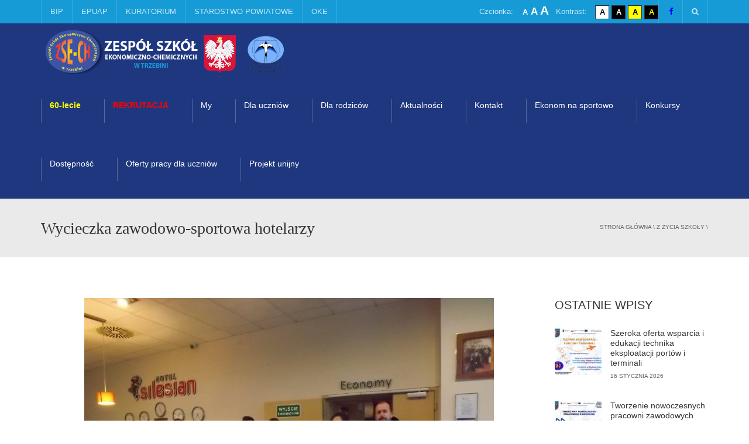

--- FILE ---
content_type: text/html; charset=UTF-8
request_url: https://zsech.edu.pl/wycieczka-zawodowo-sportowa-hotelarzy/
body_size: 19644
content:
<!DOCTYPE html>
<!--[if IE 7]>
<html class="ie ie7" lang="pl-PL">
<![endif]-->
<!--[if IE 8]>
<html class="ie ie8" lang="pl-PL">
<![endif]-->
<!--[if !(IE 7) | !(IE 8)  ]><!-->
<html lang="pl-PL">
<!--<![endif]-->
<head>
<meta charset="UTF-8" />
<meta name="viewport" content="width=device-width, minimum-scale=1.0, initial-scale=1.0">
<link rel="shortcut icon" type="ico" href="http://zsech.edu.pl/wp-content/uploads/2020/06/favicon.png">
<title>Wycieczka zawodowo-sportowa hotelarzy | ZSECH</title>
<link rel="profile" href="http://gmpg.org/xfn/11" />
<link rel="pingback" href="https://zsech.edu.pl/xmlrpc.php" />
<link rel="shortcut icon" type="ico" href="http://zsech.edu.pl/wp-content/uploads/2020/06/favicon.png">
<!--[if lt IE 9]>
<script src="https://zsech.edu.pl/wp-content/themes/zsech/js/html5.js" type="text/javascript"></script>
<![endif]-->
<!--[if lte IE 9]>
<link rel="stylesheet" type="text/css" href="https://zsech.edu.pl/wp-content/themes/zsech/css/ie.css" />
<![endif]-->
<style type="text/css" >
	@media only screen and (-webkit-min-device-pixel-ratio: 2),(min-resolution: 192dpi) {
		/* Retina Logo */
		.logo{background:url(https://zsech.edu.pl/wp-content/uploads/2021/03/loga_przezroczyste_ah.png) no-repeat center; display:inline-block !important; background-size:contain;}
		.logo img{ opacity:0; visibility:hidden}
		.logo *{display:inline-block}
	}
</style>
	<meta property="og:image" content="https://zsech.edu.pl/wp-content/uploads/2017/11/h-15-e1510730953505.jpg"/>
	<meta property="og:title" content="Wycieczka zawodowo-sportowa hotelarzy"/>
	<meta property="og:url" content="https://zsech.edu.pl/wycieczka-zawodowo-sportowa-hotelarzy/"/>
	<meta property="og:site_name" content="ZSECH"/>
	<meta property="og:type" content=""/>
	<meta property="og:description" content=""/>
	<meta property="description" content=""/>
	<meta name='robots' content='max-image-preview:large' />
	<style>img:is([sizes="auto" i], [sizes^="auto," i]) { contain-intrinsic-size: 3000px 1500px }</style>
	<link rel='dns-prefetch' href='//fonts.googleapis.com' />
<link rel="alternate" type="application/rss+xml" title="ZSECH &raquo; Kanał z wpisami" href="https://zsech.edu.pl/feed/" />
<link rel="alternate" type="application/rss+xml" title="ZSECH &raquo; Kanał z komentarzami" href="https://zsech.edu.pl/comments/feed/" />
<script type="text/javascript">
/* <![CDATA[ */
window._wpemojiSettings = {"baseUrl":"https:\/\/s.w.org\/images\/core\/emoji\/15.0.3\/72x72\/","ext":".png","svgUrl":"https:\/\/s.w.org\/images\/core\/emoji\/15.0.3\/svg\/","svgExt":".svg","source":{"concatemoji":"https:\/\/zsech.edu.pl\/wp-includes\/js\/wp-emoji-release.min.js?ver=6.7.4"}};
/*! This file is auto-generated */
!function(i,n){var o,s,e;function c(e){try{var t={supportTests:e,timestamp:(new Date).valueOf()};sessionStorage.setItem(o,JSON.stringify(t))}catch(e){}}function p(e,t,n){e.clearRect(0,0,e.canvas.width,e.canvas.height),e.fillText(t,0,0);var t=new Uint32Array(e.getImageData(0,0,e.canvas.width,e.canvas.height).data),r=(e.clearRect(0,0,e.canvas.width,e.canvas.height),e.fillText(n,0,0),new Uint32Array(e.getImageData(0,0,e.canvas.width,e.canvas.height).data));return t.every(function(e,t){return e===r[t]})}function u(e,t,n){switch(t){case"flag":return n(e,"\ud83c\udff3\ufe0f\u200d\u26a7\ufe0f","\ud83c\udff3\ufe0f\u200b\u26a7\ufe0f")?!1:!n(e,"\ud83c\uddfa\ud83c\uddf3","\ud83c\uddfa\u200b\ud83c\uddf3")&&!n(e,"\ud83c\udff4\udb40\udc67\udb40\udc62\udb40\udc65\udb40\udc6e\udb40\udc67\udb40\udc7f","\ud83c\udff4\u200b\udb40\udc67\u200b\udb40\udc62\u200b\udb40\udc65\u200b\udb40\udc6e\u200b\udb40\udc67\u200b\udb40\udc7f");case"emoji":return!n(e,"\ud83d\udc26\u200d\u2b1b","\ud83d\udc26\u200b\u2b1b")}return!1}function f(e,t,n){var r="undefined"!=typeof WorkerGlobalScope&&self instanceof WorkerGlobalScope?new OffscreenCanvas(300,150):i.createElement("canvas"),a=r.getContext("2d",{willReadFrequently:!0}),o=(a.textBaseline="top",a.font="600 32px Arial",{});return e.forEach(function(e){o[e]=t(a,e,n)}),o}function t(e){var t=i.createElement("script");t.src=e,t.defer=!0,i.head.appendChild(t)}"undefined"!=typeof Promise&&(o="wpEmojiSettingsSupports",s=["flag","emoji"],n.supports={everything:!0,everythingExceptFlag:!0},e=new Promise(function(e){i.addEventListener("DOMContentLoaded",e,{once:!0})}),new Promise(function(t){var n=function(){try{var e=JSON.parse(sessionStorage.getItem(o));if("object"==typeof e&&"number"==typeof e.timestamp&&(new Date).valueOf()<e.timestamp+604800&&"object"==typeof e.supportTests)return e.supportTests}catch(e){}return null}();if(!n){if("undefined"!=typeof Worker&&"undefined"!=typeof OffscreenCanvas&&"undefined"!=typeof URL&&URL.createObjectURL&&"undefined"!=typeof Blob)try{var e="postMessage("+f.toString()+"("+[JSON.stringify(s),u.toString(),p.toString()].join(",")+"));",r=new Blob([e],{type:"text/javascript"}),a=new Worker(URL.createObjectURL(r),{name:"wpTestEmojiSupports"});return void(a.onmessage=function(e){c(n=e.data),a.terminate(),t(n)})}catch(e){}c(n=f(s,u,p))}t(n)}).then(function(e){for(var t in e)n.supports[t]=e[t],n.supports.everything=n.supports.everything&&n.supports[t],"flag"!==t&&(n.supports.everythingExceptFlag=n.supports.everythingExceptFlag&&n.supports[t]);n.supports.everythingExceptFlag=n.supports.everythingExceptFlag&&!n.supports.flag,n.DOMReady=!1,n.readyCallback=function(){n.DOMReady=!0}}).then(function(){return e}).then(function(){var e;n.supports.everything||(n.readyCallback(),(e=n.source||{}).concatemoji?t(e.concatemoji):e.wpemoji&&e.twemoji&&(t(e.twemoji),t(e.wpemoji)))}))}((window,document),window._wpemojiSettings);
/* ]]> */
</script>
<link rel='stylesheet' id='fblb-css-css' href='https://zsech.edu.pl/wp-content/plugins/arscode-social-slider-free/fblb.css?ver=6.7.4' type='text/css' media='all' />
<style id='wp-emoji-styles-inline-css' type='text/css'>

	img.wp-smiley, img.emoji {
		display: inline !important;
		border: none !important;
		box-shadow: none !important;
		height: 1em !important;
		width: 1em !important;
		margin: 0 0.07em !important;
		vertical-align: -0.1em !important;
		background: none !important;
		padding: 0 !important;
	}
</style>
<link rel='stylesheet' id='wp-block-library-css' href='https://zsech.edu.pl/wp-includes/css/dist/block-library/style.min.css?ver=6.7.4' type='text/css' media='all' />
<style id='classic-theme-styles-inline-css' type='text/css'>
/*! This file is auto-generated */
.wp-block-button__link{color:#fff;background-color:#32373c;border-radius:9999px;box-shadow:none;text-decoration:none;padding:calc(.667em + 2px) calc(1.333em + 2px);font-size:1.125em}.wp-block-file__button{background:#32373c;color:#fff;text-decoration:none}
</style>
<style id='global-styles-inline-css' type='text/css'>
:root{--wp--preset--aspect-ratio--square: 1;--wp--preset--aspect-ratio--4-3: 4/3;--wp--preset--aspect-ratio--3-4: 3/4;--wp--preset--aspect-ratio--3-2: 3/2;--wp--preset--aspect-ratio--2-3: 2/3;--wp--preset--aspect-ratio--16-9: 16/9;--wp--preset--aspect-ratio--9-16: 9/16;--wp--preset--color--black: #000000;--wp--preset--color--cyan-bluish-gray: #abb8c3;--wp--preset--color--white: #ffffff;--wp--preset--color--pale-pink: #f78da7;--wp--preset--color--vivid-red: #cf2e2e;--wp--preset--color--luminous-vivid-orange: #ff6900;--wp--preset--color--luminous-vivid-amber: #fcb900;--wp--preset--color--light-green-cyan: #7bdcb5;--wp--preset--color--vivid-green-cyan: #00d084;--wp--preset--color--pale-cyan-blue: #8ed1fc;--wp--preset--color--vivid-cyan-blue: #0693e3;--wp--preset--color--vivid-purple: #9b51e0;--wp--preset--gradient--vivid-cyan-blue-to-vivid-purple: linear-gradient(135deg,rgba(6,147,227,1) 0%,rgb(155,81,224) 100%);--wp--preset--gradient--light-green-cyan-to-vivid-green-cyan: linear-gradient(135deg,rgb(122,220,180) 0%,rgb(0,208,130) 100%);--wp--preset--gradient--luminous-vivid-amber-to-luminous-vivid-orange: linear-gradient(135deg,rgba(252,185,0,1) 0%,rgba(255,105,0,1) 100%);--wp--preset--gradient--luminous-vivid-orange-to-vivid-red: linear-gradient(135deg,rgba(255,105,0,1) 0%,rgb(207,46,46) 100%);--wp--preset--gradient--very-light-gray-to-cyan-bluish-gray: linear-gradient(135deg,rgb(238,238,238) 0%,rgb(169,184,195) 100%);--wp--preset--gradient--cool-to-warm-spectrum: linear-gradient(135deg,rgb(74,234,220) 0%,rgb(151,120,209) 20%,rgb(207,42,186) 40%,rgb(238,44,130) 60%,rgb(251,105,98) 80%,rgb(254,248,76) 100%);--wp--preset--gradient--blush-light-purple: linear-gradient(135deg,rgb(255,206,236) 0%,rgb(152,150,240) 100%);--wp--preset--gradient--blush-bordeaux: linear-gradient(135deg,rgb(254,205,165) 0%,rgb(254,45,45) 50%,rgb(107,0,62) 100%);--wp--preset--gradient--luminous-dusk: linear-gradient(135deg,rgb(255,203,112) 0%,rgb(199,81,192) 50%,rgb(65,88,208) 100%);--wp--preset--gradient--pale-ocean: linear-gradient(135deg,rgb(255,245,203) 0%,rgb(182,227,212) 50%,rgb(51,167,181) 100%);--wp--preset--gradient--electric-grass: linear-gradient(135deg,rgb(202,248,128) 0%,rgb(113,206,126) 100%);--wp--preset--gradient--midnight: linear-gradient(135deg,rgb(2,3,129) 0%,rgb(40,116,252) 100%);--wp--preset--font-size--small: 13px;--wp--preset--font-size--medium: 20px;--wp--preset--font-size--large: 36px;--wp--preset--font-size--x-large: 42px;--wp--preset--spacing--20: 0.44rem;--wp--preset--spacing--30: 0.67rem;--wp--preset--spacing--40: 1rem;--wp--preset--spacing--50: 1.5rem;--wp--preset--spacing--60: 2.25rem;--wp--preset--spacing--70: 3.38rem;--wp--preset--spacing--80: 5.06rem;--wp--preset--shadow--natural: 6px 6px 9px rgba(0, 0, 0, 0.2);--wp--preset--shadow--deep: 12px 12px 50px rgba(0, 0, 0, 0.4);--wp--preset--shadow--sharp: 6px 6px 0px rgba(0, 0, 0, 0.2);--wp--preset--shadow--outlined: 6px 6px 0px -3px rgba(255, 255, 255, 1), 6px 6px rgba(0, 0, 0, 1);--wp--preset--shadow--crisp: 6px 6px 0px rgba(0, 0, 0, 1);}:where(.is-layout-flex){gap: 0.5em;}:where(.is-layout-grid){gap: 0.5em;}body .is-layout-flex{display: flex;}.is-layout-flex{flex-wrap: wrap;align-items: center;}.is-layout-flex > :is(*, div){margin: 0;}body .is-layout-grid{display: grid;}.is-layout-grid > :is(*, div){margin: 0;}:where(.wp-block-columns.is-layout-flex){gap: 2em;}:where(.wp-block-columns.is-layout-grid){gap: 2em;}:where(.wp-block-post-template.is-layout-flex){gap: 1.25em;}:where(.wp-block-post-template.is-layout-grid){gap: 1.25em;}.has-black-color{color: var(--wp--preset--color--black) !important;}.has-cyan-bluish-gray-color{color: var(--wp--preset--color--cyan-bluish-gray) !important;}.has-white-color{color: var(--wp--preset--color--white) !important;}.has-pale-pink-color{color: var(--wp--preset--color--pale-pink) !important;}.has-vivid-red-color{color: var(--wp--preset--color--vivid-red) !important;}.has-luminous-vivid-orange-color{color: var(--wp--preset--color--luminous-vivid-orange) !important;}.has-luminous-vivid-amber-color{color: var(--wp--preset--color--luminous-vivid-amber) !important;}.has-light-green-cyan-color{color: var(--wp--preset--color--light-green-cyan) !important;}.has-vivid-green-cyan-color{color: var(--wp--preset--color--vivid-green-cyan) !important;}.has-pale-cyan-blue-color{color: var(--wp--preset--color--pale-cyan-blue) !important;}.has-vivid-cyan-blue-color{color: var(--wp--preset--color--vivid-cyan-blue) !important;}.has-vivid-purple-color{color: var(--wp--preset--color--vivid-purple) !important;}.has-black-background-color{background-color: var(--wp--preset--color--black) !important;}.has-cyan-bluish-gray-background-color{background-color: var(--wp--preset--color--cyan-bluish-gray) !important;}.has-white-background-color{background-color: var(--wp--preset--color--white) !important;}.has-pale-pink-background-color{background-color: var(--wp--preset--color--pale-pink) !important;}.has-vivid-red-background-color{background-color: var(--wp--preset--color--vivid-red) !important;}.has-luminous-vivid-orange-background-color{background-color: var(--wp--preset--color--luminous-vivid-orange) !important;}.has-luminous-vivid-amber-background-color{background-color: var(--wp--preset--color--luminous-vivid-amber) !important;}.has-light-green-cyan-background-color{background-color: var(--wp--preset--color--light-green-cyan) !important;}.has-vivid-green-cyan-background-color{background-color: var(--wp--preset--color--vivid-green-cyan) !important;}.has-pale-cyan-blue-background-color{background-color: var(--wp--preset--color--pale-cyan-blue) !important;}.has-vivid-cyan-blue-background-color{background-color: var(--wp--preset--color--vivid-cyan-blue) !important;}.has-vivid-purple-background-color{background-color: var(--wp--preset--color--vivid-purple) !important;}.has-black-border-color{border-color: var(--wp--preset--color--black) !important;}.has-cyan-bluish-gray-border-color{border-color: var(--wp--preset--color--cyan-bluish-gray) !important;}.has-white-border-color{border-color: var(--wp--preset--color--white) !important;}.has-pale-pink-border-color{border-color: var(--wp--preset--color--pale-pink) !important;}.has-vivid-red-border-color{border-color: var(--wp--preset--color--vivid-red) !important;}.has-luminous-vivid-orange-border-color{border-color: var(--wp--preset--color--luminous-vivid-orange) !important;}.has-luminous-vivid-amber-border-color{border-color: var(--wp--preset--color--luminous-vivid-amber) !important;}.has-light-green-cyan-border-color{border-color: var(--wp--preset--color--light-green-cyan) !important;}.has-vivid-green-cyan-border-color{border-color: var(--wp--preset--color--vivid-green-cyan) !important;}.has-pale-cyan-blue-border-color{border-color: var(--wp--preset--color--pale-cyan-blue) !important;}.has-vivid-cyan-blue-border-color{border-color: var(--wp--preset--color--vivid-cyan-blue) !important;}.has-vivid-purple-border-color{border-color: var(--wp--preset--color--vivid-purple) !important;}.has-vivid-cyan-blue-to-vivid-purple-gradient-background{background: var(--wp--preset--gradient--vivid-cyan-blue-to-vivid-purple) !important;}.has-light-green-cyan-to-vivid-green-cyan-gradient-background{background: var(--wp--preset--gradient--light-green-cyan-to-vivid-green-cyan) !important;}.has-luminous-vivid-amber-to-luminous-vivid-orange-gradient-background{background: var(--wp--preset--gradient--luminous-vivid-amber-to-luminous-vivid-orange) !important;}.has-luminous-vivid-orange-to-vivid-red-gradient-background{background: var(--wp--preset--gradient--luminous-vivid-orange-to-vivid-red) !important;}.has-very-light-gray-to-cyan-bluish-gray-gradient-background{background: var(--wp--preset--gradient--very-light-gray-to-cyan-bluish-gray) !important;}.has-cool-to-warm-spectrum-gradient-background{background: var(--wp--preset--gradient--cool-to-warm-spectrum) !important;}.has-blush-light-purple-gradient-background{background: var(--wp--preset--gradient--blush-light-purple) !important;}.has-blush-bordeaux-gradient-background{background: var(--wp--preset--gradient--blush-bordeaux) !important;}.has-luminous-dusk-gradient-background{background: var(--wp--preset--gradient--luminous-dusk) !important;}.has-pale-ocean-gradient-background{background: var(--wp--preset--gradient--pale-ocean) !important;}.has-electric-grass-gradient-background{background: var(--wp--preset--gradient--electric-grass) !important;}.has-midnight-gradient-background{background: var(--wp--preset--gradient--midnight) !important;}.has-small-font-size{font-size: var(--wp--preset--font-size--small) !important;}.has-medium-font-size{font-size: var(--wp--preset--font-size--medium) !important;}.has-large-font-size{font-size: var(--wp--preset--font-size--large) !important;}.has-x-large-font-size{font-size: var(--wp--preset--font-size--x-large) !important;}
:where(.wp-block-post-template.is-layout-flex){gap: 1.25em;}:where(.wp-block-post-template.is-layout-grid){gap: 1.25em;}
:where(.wp-block-columns.is-layout-flex){gap: 2em;}:where(.wp-block-columns.is-layout-grid){gap: 2em;}
:root :where(.wp-block-pullquote){font-size: 1.5em;line-height: 1.6;}
</style>
<link rel='stylesheet' id='google-font-css' href='http://fonts.googleapis.com/css?family=Roboto%7COpen+sans&#038;ver=6.7.4' type='text/css' media='all' />
<link rel='stylesheet' id='bootstrap-css' href='https://zsech.edu.pl/wp-content/themes/zsech/css/bootstrap.min.css?ver=6.7.4' type='text/css' media='all' />
<link rel='stylesheet' id='font-awesome-css' href='https://zsech.edu.pl/wp-content/plugins/js_composer/assets/lib/font-awesome/css/font-awesome.min.css?ver=4.4.2' type='text/css' media='screen' />
<link rel='stylesheet' id='owl-carousel-css' href='https://zsech.edu.pl/wp-content/themes/zsech/js/owl-carousel/owl.carousel.css?ver=6.7.4' type='text/css' media='all' />
<link rel='stylesheet' id='owl-carousel-theme-css' href='https://zsech.edu.pl/wp-content/themes/zsech/js/owl-carousel/owl.theme.css?ver=6.7.4' type='text/css' media='all' />
<link rel='stylesheet' id='style-css' href='https://zsech.edu.pl/wp-content/themes/zsech/style.css?ver=6.7.4' type='text/css' media='all' />
<link rel='stylesheet' id='custom-css-css' href='https://zsech.edu.pl/wp-content/themes/zsech/css/custom.css.php?ver=6.7.4' type='text/css' media='all' />
<link rel='stylesheet' id='wp-pagenavi-css' href='https://zsech.edu.pl/wp-content/plugins/wp-pagenavi/pagenavi-css.css?ver=2.70' type='text/css' media='all' />
<script type="text/javascript" src="https://zsech.edu.pl/wp-includes/js/jquery/jquery.min.js?ver=3.7.1" id="jquery-core-js"></script>
<script type="text/javascript" src="https://zsech.edu.pl/wp-includes/js/jquery/jquery-migrate.min.js?ver=3.4.1" id="jquery-migrate-js"></script>
<script type="text/javascript" src="https://zsech.edu.pl/wp-content/plugins/arscode-social-slider-free/js/userscripts.js?ver=6.7.4" id="fblb-js-js"></script>
<link rel="https://api.w.org/" href="https://zsech.edu.pl/wp-json/" /><link rel="alternate" title="JSON" type="application/json" href="https://zsech.edu.pl/wp-json/wp/v2/posts/6094" /><link rel="EditURI" type="application/rsd+xml" title="RSD" href="https://zsech.edu.pl/xmlrpc.php?rsd" />
<meta name="generator" content="WordPress 6.7.4" />
<link rel="canonical" href="https://zsech.edu.pl/wycieczka-zawodowo-sportowa-hotelarzy/" />
<link rel='shortlink' href='https://zsech.edu.pl/?p=6094' />
<link rel="alternate" title="oEmbed (JSON)" type="application/json+oembed" href="https://zsech.edu.pl/wp-json/oembed/1.0/embed?url=https%3A%2F%2Fzsech.edu.pl%2Fwycieczka-zawodowo-sportowa-hotelarzy%2F" />
<link rel="alternate" title="oEmbed (XML)" type="text/xml+oembed" href="https://zsech.edu.pl/wp-json/oembed/1.0/embed?url=https%3A%2F%2Fzsech.edu.pl%2Fwycieczka-zawodowo-sportowa-hotelarzy%2F&#038;format=xml" />
<link rel='prev' title='Lotniskowe obejście' href='https://zsech.edu.pl/lotniskowe-obejscie/' />
<link rel='next' title='Debata Społeczna' href='https://zsech.edu.pl/debata-spoleczna/' />
<meta name="generator" content="Powered by Visual Composer - drag and drop page builder for WordPress."/>
<!--[if IE 8]><link rel="stylesheet" type="text/css" href="https://zsech.edu.pl/wp-content/plugins/js_composer/assets/css/vc-ie8.css" media="screen"><![endif]--><style type="text/css" id="custom-background-css">
body.custom-background { background-color: #ffffff; }
</style>
	</head>

<body class="post-template-default single single-post postid-6094 single-format-standard custom-background full-width custom-background-white wpb-js-composer js-comp-ver-4.4.2 vc_responsive">

<a name="top" style="height:0; position:absolute; top:0;" id="top-anchor"></a>
<div id="body-wrap">
    <div id="wrap">
        <header>
            
			<div id="top-nav" class="dark-div nav-style-1">
                <nav class="navbar navbar-inverse main-color-1-bg" role="navigation">
                    <div class="container">
                        <!-- Collect the nav links, forms, and other content for toggling -->
                        <div class="top-menu">
                            <ul class="nav navbar-nav hidden-xs">
                              <li id="nav-menu-item-2131" class="main-menu-item menu-item-depth-0 menu-item menu-item-type-custom menu-item-object-custom"><a href="https://bip.malopolska.pl/zsewtrzebini,m,58791,kontakt.html" class="menu-link  main-menu-link">BIP </a></li>
<li id="nav-menu-item-2132" class="main-menu-item menu-item-depth-0 menu-item menu-item-type-custom menu-item-object-custom"><a href="http://epuap.gov.pl" class="menu-link  main-menu-link">EPUAP </a></li>
<li id="nav-menu-item-10015" class="main-menu-item menu-item-depth-0 menu-item menu-item-type-custom menu-item-object-custom"><a href="https://kuratorium.krakow.pl/" class="menu-link  main-menu-link">KURATORIUM </a></li>
<li id="nav-menu-item-10019" class="main-menu-item menu-item-depth-0 menu-item menu-item-type-custom menu-item-object-custom"><a href="https://www.powiat-chrzanowski.pl/" class="menu-link  main-menu-link">STAROSTWO POWIATOWE </a></li>
<li id="nav-menu-item-10032" class="main-menu-item menu-item-depth-0 menu-item menu-item-type-custom menu-item-object-custom"><a href="http://www.oke.krakow.pl/inf/" class="menu-link  main-menu-link">OKE </a></li>
                            </ul>
                            <button type="button" class="mobile-menu-toggle visible-xs">
                            	<span class="sr-only">Menu</span>
                            	<i class="fa fa-bars"></i>
                            </button>
                                                        <a class="navbar-right search-toggle collapsed" data-toggle="collapse" data-target="#nav-search" href="#"><i class="fa fa-search"></i></a>
                                                        
                            <div class="navbar-right topnav-sidebar">
                               
                            	<div id="text-17" class=" col-md-12  widget_text"><div class=" widget-inner">			<div class="textwidget"><a href="https://www.facebook.com/pages/Zesp%C3%B3%C5%82-Szk%C3%B3%C5%82-Ekonomiczno-Chemicznych-w-Trzebini/296777990381877"><i 
span style="color:blue" class="fa fa-facebook"></i></a></div>
		</div></div>                            </div>
                                    <div class="ulatwienia"><div class="czcionka">Czcionka: <ul class="list-unstyled list-inline">
              <li class="default-font">
                <button>
                  <span class="" aria-hidden="true">A</span>
                  <span class="sr-only">domyślna czcionka</span>
                </button>
              </li>
              <li class="bigger-font">
                <button>
                  <span class="" aria-hidden="true">A</span>
                  <span class="sr-only">większa czcionka</span>
                </button>
              </li>
              <li class="big-font">
                <button>
                  <span class="" aria-hidden="true">A</span>
                  <span class="sr-only">największa czcionka</span>
                </button>
              </li>
            </ul></div><div class="kontrast">Kontrast: <ul class="list-unstyled list-inline">
              <li class="contrast-black-white">
               <button>
                  <span class="bg">
                    <span class="" aria-hidden="true">A</span>
                    <span class="sr-only">kontrast domyślny</span>
                </span>
               </button>
              </li>
              <li class="contrast-white-black">
                <button>
                  <span class="bg">
                    <span class="" aria-hidden="true">A</span>
                    <span class="sr-only">kontrast biały tekst na czarnym</span>
                  </span>
                </button>
              </li>
              <li class="contrast-black-yellow">
                <button>
                  <span class="bg">
                    <span class="" aria-hidden="true">A</span>
                    <span class="sr-only">kontrast czarny tekst na żółtym</span>
                  </span>
                </button>
              </li>
              <li class="contrast-yellow-black">
                <button>
                  <span class="bg">
                    <span class="" aria-hidden="true">A</span>
                    <span class="sr-only">kontrast żółty tekst na czarnym</span>
                  </span>
                </button>
              </li>
            </ul></div></div>
                                                        <div id="nav-search" class="collapse dark-div">
                            	<div class="container">
                                <form action="https://zsech.edu.pl">
                                    <div class="input-group">
                                        <input type="text" name="s" class="form-control search-field" placeholder="Wpisz szukane słowo" autocomplete="off">
                                        <span class="input-group-btn">
                                            <button type="submit"><i class="fa fa-search fa-4x"></i>&nbsp;</button>
                                        </span>
                                        <span class="input-group-btn hidden-xs">
                                            <button type="button" data-toggle="collapse" data-target="#nav-search">&nbsp;<i class="fa fa-times fa-2x"></i></button>
                                        </span>
                                    </div>
                                </form>
                                </div>
                            </div>
                                                    </div><!-- /.navbar-collapse -->
                    </div>
                </nav>
            </div><!--/top-nap-->
            <div id="main-nav" class="dark-div nav-style-1">
                <nav class="navbar navbar-inverse main-color-2-bg" role="navigation">
                    <div class="container">
                        <!-- Brand and toggle get grouped for better mobile display -->
                        <div class="navbar-header">
                                                        <a class="logo" href="https://zsech.edu.pl" title="Wycieczka zawodowo-sportowa hotelarzy | ZSECH"><img src="https://zsech.edu.pl/wp-content/uploads/2015/04/loga_przezroczyste_ah_2024_maj.png" alt="Wycieczka zawodowo-sportowa hotelarzy | ZSECH"/></a>
                                                        
                                                    </div>
                        <!-- Collect the nav links, forms, and other content for toggling -->
                                                <div class="main-menu hidden-xs  " data-spy="affix" data-offset-top="500">
                                                    <ul class="nav navbar-nav navbar-right">
                            	<li id="nav-menu-item-10816" class="main-menu-item menu-item-depth-0 menu-item menu-item-type-post_type menu-item-object-page menu-item-has-children parent dropdown"><a href="https://zsech.edu.pl/60-lecie/" class="menu-link dropdown-toggle disabled main-menu-link" data-toggle="dropdown"><b><span style="color: yellow">60-lecie</span></b> </a>
<ul class="dropdown-menu menu-depth-1">
	<li id="nav-menu-item-10973" class="sub-menu-item menu-item-depth-1 menu-item menu-item-type-post_type menu-item-object-page"><a href="https://zsech.edu.pl/kalendarium/" class="menu-link  sub-menu-link">Kalendarium </a></li>
	<li id="nav-menu-item-2148" class="sub-menu-item menu-item-depth-1 menu-item menu-item-type-post_type menu-item-object-page"><a href="https://zsech.edu.pl/galeria/" class="menu-link  sub-menu-link">Galeria </a></li>
	<li id="nav-menu-item-10938" class="sub-menu-item menu-item-depth-1 menu-item menu-item-type-post_type menu-item-object-page menu-item-has-children parent dropdown-submenu"><a href="https://zsech.edu.pl/absolwenci-zsech/" class="menu-link  sub-menu-link">Absolwenci ZSECH </a>
	<ul class="dropdown-menu menu-depth-2">
		<li id="nav-menu-item-10939" class="sub-menu-item menu-item-depth-2 menu-item menu-item-type-post_type menu-item-object-page"><a href="https://zsech.edu.pl/renata-siewniak/" class="menu-link  sub-menu-link">Renata Siewniak </a></li>
		<li id="nav-menu-item-11860" class="sub-menu-item menu-item-depth-2 menu-item menu-item-type-post_type menu-item-object-page"><a href="https://zsech.edu.pl/bozena-bochenek-i-brygida-baster/" class="menu-link  sub-menu-link">Bożena Bochenek i Brygida Baster </a></li>
		<li id="nav-menu-item-12067" class="sub-menu-item menu-item-depth-2 menu-item menu-item-type-post_type menu-item-object-page"><a href="https://zsech.edu.pl/krzysztof-bielecki/" class="menu-link  sub-menu-link">Krzysztof Bielecki </a></li>
		<li id="nav-menu-item-11869" class="sub-menu-item menu-item-depth-2 menu-item menu-item-type-post_type menu-item-object-page"><a href="https://zsech.edu.pl/dr-inz-joanna-ptasinska-marcinkiewicz/" class="menu-link  sub-menu-link">Dr inż. Joanna Ptasińska-Marcinkiewicz </a></li>
		<li id="nav-menu-item-11404" class="sub-menu-item menu-item-depth-2 menu-item menu-item-type-post_type menu-item-object-page"><a href="https://zsech.edu.pl/dr-malgorzata-krzeczkowska/" class="menu-link  sub-menu-link">Dr Małgorzata-Krzeczkowska </a></li>
		<li id="nav-menu-item-11266" class="sub-menu-item menu-item-depth-2 menu-item menu-item-type-post_type menu-item-object-page"><a href="https://zsech.edu.pl/ewelina-chacia/" class="menu-link  sub-menu-link">Ewelina Chacia </a></li>
		<li id="nav-menu-item-11170" class="sub-menu-item menu-item-depth-2 menu-item menu-item-type-post_type menu-item-object-page"><a href="https://zsech.edu.pl/ewa-palka/" class="menu-link  sub-menu-link">Ewa Palka </a></li>
		<li id="nav-menu-item-11856" class="sub-menu-item menu-item-depth-2 menu-item menu-item-type-post_type menu-item-object-page"><a href="https://zsech.edu.pl/katarzyna-derylak-slusarczyk/" class="menu-link  sub-menu-link">Katarzyna Derylak ( Ślusarczyk) </a></li>
		<li id="nav-menu-item-11028" class="sub-menu-item menu-item-depth-2 menu-item menu-item-type-post_type menu-item-object-page"><a href="https://zsech.edu.pl/mariusz-brzozka/" class="menu-link  sub-menu-link">Mariusz Brzózka </a></li>
		<li id="nav-menu-item-10821" class="sub-menu-item menu-item-depth-2 menu-item menu-item-type-post_type menu-item-object-page"><a href="https://zsech.edu.pl/absolwenci/" class="menu-link  sub-menu-link">Paweł i Piotr Siejka </a></li>
		<li id="nav-menu-item-11879" class="sub-menu-item menu-item-depth-2 menu-item menu-item-type-post_type menu-item-object-page"><a href="https://zsech.edu.pl/wojciech-hajduk/" class="menu-link  sub-menu-link">Wojciech Hajduk </a></li>

	</ul>
</li>
	<li id="nav-menu-item-10771" class="sub-menu-item menu-item-depth-1 menu-item menu-item-type-post_type menu-item-object-page menu-item-has-children parent dropdown-submenu"><a href="https://zsech.edu.pl/jubileuszowy-maraton-matematyczny/" class="menu-link  sub-menu-link">Jubileuszowy Maraton Matematyczny </a>
	<ul class="dropdown-menu menu-depth-2">
		<li id="nav-menu-item-12385" class="sub-menu-item menu-item-depth-2 menu-item menu-item-type-post_type menu-item-object-page"><a href="https://zsech.edu.pl/podsumowanie-konkursu/" class="menu-link  sub-menu-link">Podsumowanie konkursu </a></li>
		<li id="nav-menu-item-11054" class="sub-menu-item menu-item-depth-2 menu-item menu-item-type-post_type menu-item-object-page"><a href="https://zsech.edu.pl/ranking/" class="menu-link  sub-menu-link">Ranking </a></li>
		<li id="nav-menu-item-10836" class="sub-menu-item menu-item-depth-2 menu-item menu-item-type-post_type menu-item-object-page"><a href="https://zsech.edu.pl/pazdziernik-2021/" class="menu-link  sub-menu-link">Październik 2021 </a></li>
		<li id="nav-menu-item-10924" class="sub-menu-item menu-item-depth-2 menu-item menu-item-type-post_type menu-item-object-page"><a href="https://zsech.edu.pl/listopad-2021/" class="menu-link  sub-menu-link">Listopad 2021 </a></li>
		<li id="nav-menu-item-11223" class="sub-menu-item menu-item-depth-2 menu-item menu-item-type-post_type menu-item-object-page"><a href="https://zsech.edu.pl/grudzien-2021/" class="menu-link  sub-menu-link">Grudzień 2021 </a></li>
		<li id="nav-menu-item-11414" class="sub-menu-item menu-item-depth-2 menu-item menu-item-type-post_type menu-item-object-page"><a href="https://zsech.edu.pl/luty-2022/" class="menu-link  sub-menu-link">Luty 2022 </a></li>
		<li id="nav-menu-item-11832" class="sub-menu-item menu-item-depth-2 menu-item menu-item-type-post_type menu-item-object-page"><a href="https://zsech.edu.pl/marzec-2022/" class="menu-link  sub-menu-link">Marzec 2022 </a></li>
		<li id="nav-menu-item-12029" class="sub-menu-item menu-item-depth-2 menu-item menu-item-type-post_type menu-item-object-page"><a href="https://zsech.edu.pl/kwiecien-2022/" class="menu-link  sub-menu-link">Kwiecień 2022 </a></li>

	</ul>
</li>

</ul>
</li>
<li id="nav-menu-item-2649" class="main-menu-item menu-item-depth-0 menu-item menu-item-type-custom menu-item-object-custom menu-item-has-children parent dropdown"><a href="https://zsech.edu.pl/lista-kierunkow-2022-2023/" class="menu-link dropdown-toggle disabled main-menu-link" data-toggle="dropdown"><b><span style="color: red">REKRUTACJA</span></b> </a>
<ul class="dropdown-menu menu-depth-1">
	<li id="nav-menu-item-11558" class="sub-menu-item menu-item-depth-1 menu-item menu-item-type-post_type menu-item-object-page"><a href="https://zsech.edu.pl/lista-kierunkow-2022-2023/" class="menu-link  sub-menu-link">Lista kierunków 2025/2026 </a></li>
	<li id="nav-menu-item-2270" class="sub-menu-item menu-item-depth-1 menu-item menu-item-type-post_type menu-item-object-page"><a href="https://zsech.edu.pl/rekrutacja/terminy-rekrutacji/" class="menu-link  sub-menu-link">Terminy rekrutacji </a></li>
	<li id="nav-menu-item-11565" class="sub-menu-item menu-item-depth-1 menu-item menu-item-type-post_type menu-item-object-page"><a href="https://zsech.edu.pl/informator-o-naborze-2022-2023/" class="menu-link  sub-menu-link">Informator o naborze 2025/2026 </a></li>

</ul>
</li>
<li id="nav-menu-item-2646" class="main-menu-item menu-item-depth-0 menu-item menu-item-type-custom menu-item-object-custom menu-item-has-children parent dropdown"><a href="http://zsech.edu.pl/o-nas/kadra/" class="menu-link dropdown-toggle disabled main-menu-link" data-toggle="dropdown">My </a>
<ul class="dropdown-menu menu-depth-1">
	<li id="nav-menu-item-2213" class="sub-menu-item menu-item-depth-1 menu-item menu-item-type-post_type menu-item-object-page"><a href="https://zsech.edu.pl/o-nas/kadra/" class="menu-link  sub-menu-link">Kadra </a></li>
	<li id="nav-menu-item-2216" class="sub-menu-item menu-item-depth-1 menu-item menu-item-type-post_type menu-item-object-page"><a href="https://zsech.edu.pl/o-nas/samorzad-uczniowski/" class="menu-link  sub-menu-link">Samorząd uczniowski </a></li>
	<li id="nav-menu-item-2220" class="sub-menu-item menu-item-depth-1 menu-item menu-item-type-post_type menu-item-object-page"><a href="https://zsech.edu.pl/o-nas/pedagog-szkolny/" class="menu-link  sub-menu-link">Pedagog szkolny </a></li>
	<li id="nav-menu-item-14947" class="sub-menu-item menu-item-depth-1 menu-item menu-item-type-post_type menu-item-object-page"><a href="https://zsech.edu.pl/pedagog-specjalny/" class="menu-link  sub-menu-link">Pedagog specjalny </a></li>
	<li id="nav-menu-item-14612" class="sub-menu-item menu-item-depth-1 menu-item menu-item-type-post_type menu-item-object-page"><a href="https://zsech.edu.pl/psycholog-szkolny/" class="menu-link  sub-menu-link">Psycholog szkolny </a></li>
	<li id="nav-menu-item-14010" class="sub-menu-item menu-item-depth-1 menu-item menu-item-type-post_type menu-item-object-page"><a href="https://zsech.edu.pl/standardy-ochrony-maloletnich/" class="menu-link  sub-menu-link">Standardy ochrony małoletnich </a></li>
	<li id="nav-menu-item-10088" class="sub-menu-item menu-item-depth-1 menu-item menu-item-type-post_type menu-item-object-page"><a href="https://zsech.edu.pl/biblioteka-szkolna/" class="menu-link  sub-menu-link">Biblioteka szkolna </a></li>
	<li id="nav-menu-item-2665" class="sub-menu-item menu-item-depth-1 menu-item menu-item-type-post_type menu-item-object-page"><a href="https://zsech.edu.pl/o-nas/fundusz-socjalny/" class="menu-link  sub-menu-link">Fundusz socjalny </a></li>
	<li id="nav-menu-item-12506" class="sub-menu-item menu-item-depth-1 menu-item menu-item-type-post_type menu-item-object-page"><a href="https://zsech.edu.pl/fundusz-zdrowotny/" class="menu-link  sub-menu-link">Fundusz zdrowotny </a></li>
	<li id="nav-menu-item-9915" class="sub-menu-item menu-item-depth-1 menu-item menu-item-type-post_type menu-item-object-page"><a href="https://zsech.edu.pl/dane-kontaktowe-iod/" class="menu-link  sub-menu-link">Dane kontaktowe IOD </a></li>
	<li id="nav-menu-item-14847" class="sub-menu-item menu-item-depth-1 menu-item menu-item-type-post_type menu-item-object-page"><a href="https://zsech.edu.pl/klauzula-informacyjna-dotyczaca-przetwarzania-danych-osobowych/" class="menu-link  sub-menu-link">Klauzula informacyjna dotycząca przetwarzania danych osobowych – obsługa korespondencji przy użyciu elektronicznej skrzynki podawczej (e-PUAP i e-doręczenia) </a></li>
	<li id="nav-menu-item-14851" class="sub-menu-item menu-item-depth-1 menu-item menu-item-type-post_type menu-item-object-page"><a href="https://zsech.edu.pl/wniosek-o-realizacje-prawa-osoby/" class="menu-link  sub-menu-link">Wniosek o realizacje prawa osoby, której dane dotyczą </a></li>
	<li id="nav-menu-item-6919" class="sub-menu-item menu-item-depth-1 menu-item menu-item-type-post_type menu-item-object-page"><a href="https://zsech.edu.pl/dla-rodzicow/klauzula-informacyjna/" class="menu-link  sub-menu-link">Klauzula informacyjna – ochrona danych </a></li>
	<li id="nav-menu-item-9905" class="sub-menu-item menu-item-depth-1 menu-item menu-item-type-post_type menu-item-object-page"><a href="https://zsech.edu.pl/klauzula-informacyjna-ochrona-danych-facebook/" class="menu-link  sub-menu-link">Klauzula informacyjna – ochrona danych Facebook </a></li>
	<li id="nav-menu-item-11381" class="sub-menu-item menu-item-depth-1 menu-item menu-item-type-post_type menu-item-object-page"><a href="https://zsech.edu.pl/klauzula-informacyjna-ochrona-danych-instagram/" class="menu-link  sub-menu-link">Klauzula informacyjna – ochrona danych Instagram </a></li>
	<li id="nav-menu-item-13958" class="sub-menu-item menu-item-depth-1 menu-item menu-item-type-post_type menu-item-object-page"><a href="https://zsech.edu.pl/klauzula-informacyjna-ochrona-danych-tiktok/" class="menu-link  sub-menu-link">Klauzula informacyjna – ochrona danych TikTok </a></li>
	<li id="nav-menu-item-8631" class="sub-menu-item menu-item-depth-1 menu-item menu-item-type-post_type menu-item-object-page"><a href="https://zsech.edu.pl/instrukcja-udostepniania-informacji-publicznych-na-terenie-zespolu-szkol-ekonomiczno-chemicznych-w-trzebini/" class="menu-link  sub-menu-link">Instrukcja udostępniania informacji publicznych na terenie ZSECh w Trzebini </a></li>
	<li id="nav-menu-item-13238" class="sub-menu-item menu-item-depth-1 menu-item menu-item-type-post_type menu-item-object-page"><a href="https://zsech.edu.pl/informacje-cyberbezpieczenstwo/" class="menu-link  sub-menu-link">Informacje – cyberbezpieczeństwo </a></li>
	<li id="nav-menu-item-9822" class="sub-menu-item menu-item-depth-1 menu-item menu-item-type-post_type menu-item-object-page"><a href="https://zsech.edu.pl/zamowienia-publiczne/" class="menu-link  sub-menu-link">Zamówienia publiczne </a></li>
	<li id="nav-menu-item-2217" class="sub-menu-item menu-item-depth-1 menu-item menu-item-type-post_type menu-item-object-page"><a href="https://zsech.edu.pl/kontakt/" class="menu-link  sub-menu-link">Kontakt </a></li>

</ul>
</li>
<li id="nav-menu-item-2151" class="main-menu-item menu-item-depth-0 menu-item menu-item-type-post_type menu-item-object-page menu-item-has-children parent dropdown"><a href="https://zsech.edu.pl/dla-uczniow/" class="menu-link dropdown-toggle disabled main-menu-link" data-toggle="dropdown">Dla uczniów </a>
<ul class="dropdown-menu menu-depth-1">
	<li id="nav-menu-item-5800" class="sub-menu-item menu-item-depth-1 menu-item menu-item-type-post_type menu-item-object-page menu-item-has-children parent dropdown-submenu"><a href="https://zsech.edu.pl/lekcje/" class="menu-link  sub-menu-link">Lekcje </a>
	<ul class="dropdown-menu menu-depth-2">
		<li id="nav-menu-item-2230" class="sub-menu-item menu-item-depth-2 menu-item menu-item-type-custom menu-item-object-custom"><a href="http://www.zsech.edu.pl/plan2/index.html" class="menu-link  sub-menu-link">Plan lekcji </a></li>
		<li id="nav-menu-item-2239" class="sub-menu-item menu-item-depth-2 menu-item menu-item-type-post_type menu-item-object-page"><a href="https://zsech.edu.pl/dla-uczniow/plan-lekcji/dzwonki/" class="menu-link  sub-menu-link">Dzwonki </a></li>

	</ul>
</li>
	<li id="nav-menu-item-2229" class="sub-menu-item menu-item-depth-1 menu-item menu-item-type-post_type menu-item-object-page menu-item-has-children parent dropdown-submenu"><a href="https://zsech.edu.pl/dla-uczniow/prawo-szkolne/" class="menu-link  sub-menu-link">Prawo szkolne </a>
	<ul class="dropdown-menu menu-depth-2">
		<li id="nav-menu-item-5148" class="sub-menu-item menu-item-depth-2 menu-item menu-item-type-post_type menu-item-object-page"><a href="https://zsech.edu.pl/statut-zse-ch/" class="menu-link  sub-menu-link">Statut ZSE-Ch </a></li>
		<li id="nav-menu-item-10852" class="sub-menu-item menu-item-depth-2 menu-item menu-item-type-post_type menu-item-object-page"><a href="https://zsech.edu.pl/regulamin-samorzadu-uczniowskiego/" class="menu-link  sub-menu-link">Regulamin Samorządu Uczniowskiego </a></li>
		<li id="nav-menu-item-2242" class="sub-menu-item menu-item-depth-2 menu-item menu-item-type-post_type menu-item-object-page"><a href="https://zsech.edu.pl/dla-uczniow/prawo-szkolne/podreczniki/" class="menu-link  sub-menu-link">Podręczniki </a></li>
		<li id="nav-menu-item-2245" class="sub-menu-item menu-item-depth-2 menu-item menu-item-type-post_type menu-item-object-page"><a href="https://zsech.edu.pl/dla-uczniow/prawo-szkolne/kalendarz-roku-szkolnego/" class="menu-link  sub-menu-link">Kalendarz roku szkolnego 2025/2026 </a></li>
		<li id="nav-menu-item-2248" class="sub-menu-item menu-item-depth-2 menu-item menu-item-type-post_type menu-item-object-page"><a href="https://zsech.edu.pl/dla-uczniow/prawo-szkolne/egzamin-maturalny/" class="menu-link  sub-menu-link">Egzamin maturalny </a></li>
		<li id="nav-menu-item-2251" class="sub-menu-item menu-item-depth-2 menu-item menu-item-type-post_type menu-item-object-page"><a href="https://zsech.edu.pl/dla-uczniow/prawo-szkolne/egzamin-zawodowy/" class="menu-link  sub-menu-link">Egzamin zawodowy </a></li>
		<li id="nav-menu-item-2254" class="sub-menu-item menu-item-depth-2 menu-item menu-item-type-post_type menu-item-object-page"><a href="https://zsech.edu.pl/dla-uczniow/prawo-szkolne/praktyki/" class="menu-link  sub-menu-link">Praktyki </a></li>
		<li id="nav-menu-item-10742" class="sub-menu-item menu-item-depth-2 menu-item menu-item-type-post_type menu-item-object-page"><a href="https://zsech.edu.pl/doplaty-do-biletow/" class="menu-link  sub-menu-link">Dopłaty do biletów </a></li>
		<li id="nav-menu-item-9935" class="sub-menu-item menu-item-depth-2 menu-item menu-item-type-post_type menu-item-object-page"><a href="https://zsech.edu.pl/dla-absolwentowup/" class="menu-link  sub-menu-link">Dla absolwentów </a></li>

	</ul>
</li>
	<li id="nav-menu-item-13718" class="sub-menu-item menu-item-depth-1 menu-item menu-item-type-post_type menu-item-object-page"><a href="https://zsech.edu.pl/telefon-zaufania/" class="menu-link  sub-menu-link">Telefon zaufania </a></li>
	<li id="nav-menu-item-14861" class="sub-menu-item menu-item-depth-1 menu-item menu-item-type-post_type menu-item-object-page"><a href="https://zsech.edu.pl/standardy-ochrony-maloletnich-2/" class="menu-link  sub-menu-link">Standardy ochrony małoletnich </a></li>
	<li id="nav-menu-item-9493" class="sub-menu-item menu-item-depth-1 menu-item menu-item-type-post_type menu-item-object-page menu-item-has-children parent dropdown-submenu"><a href="https://zsech.edu.pl/bezpieczenstwo-w-sieci/" class="menu-link  sub-menu-link">Bezpieczni w sieci </a>
	<ul class="dropdown-menu menu-depth-2">
		<li id="nav-menu-item-9502" class="sub-menu-item menu-item-depth-2 menu-item menu-item-type-post_type menu-item-object-page"><a href="https://zsech.edu.pl/procedury/" class="menu-link  sub-menu-link">Procedury </a></li>
		<li id="nav-menu-item-9501" class="sub-menu-item menu-item-depth-2 menu-item menu-item-type-post_type menu-item-object-page"><a href="https://zsech.edu.pl/szkolny-dzien-bezpieczni-w-sieci/" class="menu-link  sub-menu-link">„Bezpieczni w sieci” </a></li>
		<li id="nav-menu-item-9631" class="sub-menu-item menu-item-depth-2 menu-item menu-item-type-post_type menu-item-object-page"><a href="https://zsech.edu.pl/konkurs-bezpieczni-w-sieci/" class="menu-link  sub-menu-link">KONKURS: Bezpieczni w sieci </a></li>

	</ul>
</li>
	<li id="nav-menu-item-12551" class="sub-menu-item menu-item-depth-1 menu-item menu-item-type-post_type menu-item-object-page"><a href="https://zsech.edu.pl/ekonom-na-sportowo/" class="menu-link  sub-menu-link">Ekonom na sportowo </a></li>
	<li id="nav-menu-item-3726" class="sub-menu-item menu-item-depth-1 menu-item menu-item-type-post_type menu-item-object-page"><a href="https://zsech.edu.pl/szkolne-kolo-mlodych-ekonomistow/" class="menu-link  sub-menu-link">Koło Młodych Ekonomistów </a></li>
	<li id="nav-menu-item-6272" class="sub-menu-item menu-item-depth-1 menu-item menu-item-type-custom menu-item-object-custom"><a href="https://gastro-team.blogspot.com/" class="menu-link  sub-menu-link">Blog GASTRO TEAM </a></li>
	<li id="nav-menu-item-10250" class="sub-menu-item menu-item-depth-1 menu-item menu-item-type-post_type menu-item-object-page"><a href="https://zsech.edu.pl/dyskusyjny-klub-kulturalny/" class="menu-link  sub-menu-link">Dyskusyjny Klub Kulturalny </a></li>

</ul>
</li>
<li id="nav-menu-item-2648" class="main-menu-item menu-item-depth-0 menu-item menu-item-type-custom menu-item-object-custom menu-item-has-children parent dropdown"><a href="http://www.zsech.edu.pl/category/informacje-dla-rodzicow/" class="menu-link dropdown-toggle disabled main-menu-link" data-toggle="dropdown">Dla rodziców </a>
<ul class="dropdown-menu menu-depth-1">
	<li id="nav-menu-item-3304" class="sub-menu-item menu-item-depth-1 menu-item menu-item-type-custom menu-item-object-custom"><a href="https://uonetplus.vulcan.net.pl/powiatchrzanowski" class="menu-link  sub-menu-link">Dziennik elektroniczny </a></li>
	<li id="nav-menu-item-8441" class="sub-menu-item menu-item-depth-1 menu-item menu-item-type-post_type menu-item-object-page"><a href="https://zsech.edu.pl/ubezpieczenie-uczniow/" class="menu-link  sub-menu-link">Ubezpieczenie uczniów </a></li>
	<li id="nav-menu-item-2375" class="sub-menu-item menu-item-depth-1 menu-item menu-item-type-custom menu-item-object-custom"><a href="http://www.zsech.edu.pl/category/informacje-dla-rodzicow/" class="menu-link  sub-menu-link">Informacje </a></li>
	<li id="nav-menu-item-9602" class="sub-menu-item menu-item-depth-1 menu-item menu-item-type-post_type menu-item-object-page"><a href="https://zsech.edu.pl/gdzie-szukac-pomocy/" class="menu-link  sub-menu-link">Gdzie szukać pomocy </a></li>
	<li id="nav-menu-item-2263" class="sub-menu-item menu-item-depth-1 menu-item menu-item-type-post_type menu-item-object-page"><a href="https://zsech.edu.pl/dla-rodzicow/rada-rodzicow/" class="menu-link  sub-menu-link">Rada rodziców </a></li>

</ul>
</li>
<li id="nav-menu-item-4157" class="main-menu-item menu-item-depth-0 menu-item menu-item-type-post_type menu-item-object-page current_page_parent menu-item-has-children parent dropdown"><a href="https://zsech.edu.pl/informacje/" class="menu-link dropdown-toggle disabled main-menu-link" data-toggle="dropdown">Aktualności </a>
<ul class="dropdown-menu menu-depth-1">
	<li id="nav-menu-item-4145" class="sub-menu-item menu-item-depth-1 menu-item menu-item-type-post_type menu-item-object-page current_page_parent"><a href="https://zsech.edu.pl/informacje/" class="menu-link  sub-menu-link">Aktualności </a></li>

</ul>
</li>
<li id="nav-menu-item-2147" class="main-menu-item menu-item-depth-0 menu-item menu-item-type-post_type menu-item-object-page"><a href="https://zsech.edu.pl/kontakt/" class="menu-link  main-menu-link">Kontakt </a></li>
<li id="nav-menu-item-12556" class="main-menu-item menu-item-depth-0 menu-item menu-item-type-post_type menu-item-object-page"><a href="https://zsech.edu.pl/ekonom-na-sportowo/" class="menu-link  main-menu-link">Ekonom na sportowo </a></li>
<li id="nav-menu-item-12619" class="main-menu-item menu-item-depth-0 menu-item menu-item-type-post_type menu-item-object-page menu-item-has-children parent dropdown"><a href="https://zsech.edu.pl/konkursy/" class="menu-link dropdown-toggle disabled main-menu-link" data-toggle="dropdown">Konkursy </a>
<ul class="dropdown-menu menu-depth-1">
	<li id="nav-menu-item-14965" class="sub-menu-item menu-item-depth-1 menu-item menu-item-type-post_type menu-item-object-page"><a href="https://zsech.edu.pl/miedzyszkolny-uniwersytet-chemiczny-much/" class="menu-link  sub-menu-link">Międzyszkolny Uniwersytet Chemiczny  „MUCH”  </a></li>
	<li id="nav-menu-item-14270" class="sub-menu-item menu-item-depth-1 menu-item menu-item-type-post_type menu-item-object-page"><a href="https://zsech.edu.pl/astrofoto-challenge/" class="menu-link  sub-menu-link">AstroFoto Challenge </a></li>
	<li id="nav-menu-item-13425" class="sub-menu-item menu-item-depth-1 menu-item menu-item-type-post_type menu-item-object-page"><a href="https://zsech.edu.pl/13417-2/" class="menu-link  sub-menu-link">III Powiatowy konkurs z języka niemieckiego o krajach DACHL (2025) </a></li>
	<li id="nav-menu-item-13911" class="sub-menu-item menu-item-depth-1 menu-item menu-item-type-post_type menu-item-object-page"><a href="https://zsech.edu.pl/konkurs-literacko-jezykowy/" class="menu-link  sub-menu-link">Konkurs Literacko-Językowy </a></li>
	<li id="nav-menu-item-13177" class="sub-menu-item menu-item-depth-1 menu-item menu-item-type-post_type menu-item-object-page"><a href="https://zsech.edu.pl/matematyka-w-moim-zawodzie-ii-edycja/" class="menu-link  sub-menu-link">Matematyka w moim zawodzie (II edycja) </a></li>
	<li id="nav-menu-item-12642" class="sub-menu-item menu-item-depth-1 menu-item menu-item-type-post_type menu-item-object-page"><a href="https://zsech.edu.pl/i-powiatowy-konkurs-piosenki-obcojezycznej/" class="menu-link  sub-menu-link">II Powiatowy Konkurs Piosenki Obcojęzycznej </a></li>
	<li id="nav-menu-item-12648" class="sub-menu-item menu-item-depth-1 menu-item menu-item-type-post_type menu-item-object-page"><a href="https://zsech.edu.pl/mistrz-jezyka-polskiego/" class="menu-link  sub-menu-link">Mistrz Języka Polskiego </a></li>
	<li id="nav-menu-item-12645" class="sub-menu-item menu-item-depth-1 menu-item menu-item-type-post_type menu-item-object-page"><a href="https://zsech.edu.pl/master-of-english/" class="menu-link  sub-menu-link">Master of English </a></li>
	<li id="nav-menu-item-12638" class="sub-menu-item menu-item-depth-1 menu-item menu-item-type-post_type menu-item-object-page menu-item-has-children parent dropdown-submenu"><a href="https://zsech.edu.pl/mistrz-matematyki/" class="menu-link  sub-menu-link">Mistrz Matematyki </a>
	<ul class="dropdown-menu menu-depth-2">
		<li id="nav-menu-item-12991" class="sub-menu-item menu-item-depth-2 menu-item menu-item-type-post_type menu-item-object-page"><a href="https://zsech.edu.pl/ranking-2022-r/" class="menu-link  sub-menu-link">Ranking 2022 r. </a></li>

	</ul>
</li>
	<li id="nav-menu-item-12665" class="sub-menu-item menu-item-depth-1 menu-item menu-item-type-post_type menu-item-object-page"><a href="https://zsech.edu.pl/poznaj-swoje-prawa-w-pracy/" class="menu-link  sub-menu-link">Poznaj swoje prawa w pracy </a></li>
	<li id="nav-menu-item-12680" class="sub-menu-item menu-item-depth-1 menu-item menu-item-type-post_type menu-item-object-page"><a href="https://zsech.edu.pl/i-powiatowy-konkurs-transportowy/" class="menu-link  sub-menu-link">I Powiatowy Konkurs Transportowy </a></li>
	<li id="nav-menu-item-12770" class="sub-menu-item menu-item-depth-1 menu-item menu-item-type-post_type menu-item-object-page"><a href="https://zsech.edu.pl/bezpieczni-w-sieci/" class="menu-link  sub-menu-link">Bezpieczni w sieci „Więcej szacunku dla wizerunku” </a></li>

</ul>
</li>
<li id="nav-menu-item-10001" class="main-menu-item menu-item-depth-0 menu-item menu-item-type-post_type menu-item-object-page menu-item-has-children parent dropdown"><a href="https://zsech.edu.pl/deklaracja/" class="menu-link dropdown-toggle disabled main-menu-link" data-toggle="dropdown">Dostępność </a>
<ul class="dropdown-menu menu-depth-1">
	<li id="nav-menu-item-9812" class="sub-menu-item menu-item-depth-1 menu-item menu-item-type-post_type menu-item-object-page"><a href="https://zsech.edu.pl/deklaracja-dostepnosci/" class="menu-link  sub-menu-link">Deklaracja </a></li>
	<li id="nav-menu-item-10007" class="sub-menu-item menu-item-depth-1 menu-item menu-item-type-post_type menu-item-object-page"><a href="https://zsech.edu.pl/raport/" class="menu-link  sub-menu-link">Raport </a></li>

</ul>
</li>
<li id="nav-menu-item-13215" class="main-menu-item menu-item-depth-0 menu-item menu-item-type-post_type menu-item-object-page"><a href="https://zsech.edu.pl/oferty-pracy-dla-uczniow/" class="menu-link  main-menu-link">Oferty pracy dla uczniów </a></li>
<li id="nav-menu-item-15196" class="main-menu-item menu-item-depth-0 menu-item menu-item-type-post_type menu-item-object-page"><a href="https://zsech.edu.pl/projekt-unijny/" class="menu-link  main-menu-link">Projekt unijny </a></li>
                            </ul>
                                                                                    	<a href="#top" class="sticky-gototop main-color-1-hover"><i class="fa fa-angle-up"></i></a>
							                        </div><!-- /.navbar-collapse -->
                    </div>
                </nav>
            </div><!-- #main-nav -->

        </header>	    <div class="page-heading">
        <div class="container">
            <div class="row">
                <div class="col-md-8 col-sm-8">
                    <h1>Wycieczka zawodowo-sportowa hotelarzy</h1>
                </div>
                                <div class="pathway col-md-4 col-sm-4 hidden-xs text-right">
                    <div class="breadcrumbs" xmlns:v="http://rdf.data-vocabulary.org/#"><a href="https://zsech.edu.pl/" rel="v:url" property="v:title">Strona główna</a> \ <span typeof="v:Breadcrumb"><a rel="v:url" property="v:title" href="https://zsech.edu.pl/category/z-zycia-szkoly/">Z życia szkoły</a></span> \ </div><!-- .breadcrumbs -->                </div>
                            </div><!--/row-->
        </div><!--/container-->
    </div><!--/page-heading-->

<div class="top-sidebar">
    <div class="container">
        <div class="row">
            <div id="custom_html-6" class="widget_text  col-md-12  widget widget_custom_html"><div class="widget_text  widget-inner"><div class="textwidget custom-html-widget"></div></div></div>        </div><!--/row-->
    </div><!--/container-->
</div><!--/Top sidebar-->   
    <div id="body">
    	<div class="container">
        	        	<div class="content-pad-3x">
                            <div class="row">
                    <div id="content" class="col-md-9" role="main">
                        <article class="single-post-content single-content">
                        				<div class="content-image"><img src="https://zsech.edu.pl/wp-content/uploads/2017/11/h-15-e1510730953505.jpg" alt="Wycieczka zawodowo-sportowa hotelarzy" title="Wycieczka zawodowo-sportowa hotelarzy"></div>
		<h2 class="single-content-title">Wycieczka zawodowo-sportowa hotelarzy</h2><div class="single-post-content-text content-pad">
	<p>W poniedziałek 13 listopada klasa I b (technik hotelarstwa) odbyła wycieczkę zawodową do SILESIAN HOTEL w Katowicach. Uczniowie zapoznali się z zasadami funkcjonowania hotelu. Pani Manager Karolina Trzebiatowska oprowadziła klasę po budynku i pokazała pracę hotelarza od tzw. „podszewki”. Młodzież mogła przekonać się, iż praca w hotelu to ogromny wysiłek wielu osób, dbających o każdy detal mający na celu zapewnić komfort klientom.  Zwróciła uwagę jak ważną rolę spełnia osoba pracująca na recepcji &#8211; znająca minimum 2 języki obce, charakteryzująca się wysoką kulturą osobistą, która niejednokrotnie musi wykazać się kwalifikacjami psychologa. Nasi młodzi hotelarze mogli przekonać się w praktyce, ile pracy i wiedzy do zdobycia ich jeszcze czeka, aby w przyszłości mogli poprowadzić swój hotel.</p>
<p>Po części teoretycznej wycieczki klasa udała się na zajęcia praktyczne. Zgodnie z dewizą „W zdrowym ciele zdrowy duch uczniowie przenieśli się do Jumpcity, gdzie przez godzinę odbyli lekcje wychowania fizycznego ćwicząc na trampolinach.</p>

		<style type="text/css">
			#gallery-1 {
				margin: auto;
			}
			#gallery-1 .gallery-item {
				float: left;
				margin-top: 10px;
				text-align: center;
				width: 20%;
			}
			#gallery-1 img {
				border: 2px solid #cfcfcf;
			}
			#gallery-1 .gallery-caption {
				margin-left: 0;
			}
			/* see gallery_shortcode() in wp-includes/media.php */
		</style>
		<div id='gallery-1' class='gallery galleryid-6094 gallery-columns-5 gallery-size-thumbnail'><dl class='gallery-item'>
			<dt class='gallery-icon landscape'>
				<a href='https://zsech.edu.pl/wycieczka-zawodowo-sportowa-hotelarzy/h-1/'><img decoding="async" width="150" height="150" src="https://zsech.edu.pl/wp-content/uploads/2017/11/h-1-150x150.jpg" class="attachment-thumbnail size-thumbnail" alt="" srcset="https://zsech.edu.pl/wp-content/uploads/2017/11/h-1-150x150.jpg 150w, https://zsech.edu.pl/wp-content/uploads/2017/11/h-1-50x50.jpg 50w, https://zsech.edu.pl/wp-content/uploads/2017/11/h-1-80x80.jpg 80w, https://zsech.edu.pl/wp-content/uploads/2017/11/h-1-263x263.jpg 263w, https://zsech.edu.pl/wp-content/uploads/2017/11/h-1-100x100.jpg 100w, https://zsech.edu.pl/wp-content/uploads/2017/11/h-1-526x526.jpg 526w, https://zsech.edu.pl/wp-content/uploads/2017/11/h-1-255x255.jpg 255w" sizes="(max-width: 150px) 100vw, 150px" /></a>
			</dt></dl><dl class='gallery-item'>
			<dt class='gallery-icon landscape'>
				<a href='https://zsech.edu.pl/wycieczka-zawodowo-sportowa-hotelarzy/h-16/'><img decoding="async" width="150" height="150" src="https://zsech.edu.pl/wp-content/uploads/2017/11/h-16-150x150.jpg" class="attachment-thumbnail size-thumbnail" alt="" srcset="https://zsech.edu.pl/wp-content/uploads/2017/11/h-16-150x150.jpg 150w, https://zsech.edu.pl/wp-content/uploads/2017/11/h-16-50x50.jpg 50w, https://zsech.edu.pl/wp-content/uploads/2017/11/h-16-80x80.jpg 80w, https://zsech.edu.pl/wp-content/uploads/2017/11/h-16-263x263.jpg 263w, https://zsech.edu.pl/wp-content/uploads/2017/11/h-16-100x100.jpg 100w, https://zsech.edu.pl/wp-content/uploads/2017/11/h-16-526x526.jpg 526w, https://zsech.edu.pl/wp-content/uploads/2017/11/h-16-255x255.jpg 255w" sizes="(max-width: 150px) 100vw, 150px" /></a>
			</dt></dl><dl class='gallery-item'>
			<dt class='gallery-icon landscape'>
				<a href='https://zsech.edu.pl/wycieczka-zawodowo-sportowa-hotelarzy/h-6/'><img decoding="async" width="150" height="150" src="https://zsech.edu.pl/wp-content/uploads/2017/11/h-6-150x150.jpg" class="attachment-thumbnail size-thumbnail" alt="" srcset="https://zsech.edu.pl/wp-content/uploads/2017/11/h-6-150x150.jpg 150w, https://zsech.edu.pl/wp-content/uploads/2017/11/h-6-50x50.jpg 50w, https://zsech.edu.pl/wp-content/uploads/2017/11/h-6-80x80.jpg 80w, https://zsech.edu.pl/wp-content/uploads/2017/11/h-6-263x263.jpg 263w, https://zsech.edu.pl/wp-content/uploads/2017/11/h-6-100x100.jpg 100w, https://zsech.edu.pl/wp-content/uploads/2017/11/h-6-526x526.jpg 526w, https://zsech.edu.pl/wp-content/uploads/2017/11/h-6-255x255.jpg 255w" sizes="(max-width: 150px) 100vw, 150px" /></a>
			</dt></dl><dl class='gallery-item'>
			<dt class='gallery-icon landscape'>
				<a href='https://zsech.edu.pl/wycieczka-zawodowo-sportowa-hotelarzy/h-10/'><img loading="lazy" decoding="async" width="150" height="150" src="https://zsech.edu.pl/wp-content/uploads/2017/11/h-10-150x150.jpg" class="attachment-thumbnail size-thumbnail" alt="" srcset="https://zsech.edu.pl/wp-content/uploads/2017/11/h-10-150x150.jpg 150w, https://zsech.edu.pl/wp-content/uploads/2017/11/h-10-50x50.jpg 50w, https://zsech.edu.pl/wp-content/uploads/2017/11/h-10-80x80.jpg 80w, https://zsech.edu.pl/wp-content/uploads/2017/11/h-10-263x263.jpg 263w, https://zsech.edu.pl/wp-content/uploads/2017/11/h-10-100x100.jpg 100w, https://zsech.edu.pl/wp-content/uploads/2017/11/h-10-526x526.jpg 526w, https://zsech.edu.pl/wp-content/uploads/2017/11/h-10-255x255.jpg 255w" sizes="auto, (max-width: 150px) 100vw, 150px" /></a>
			</dt></dl><dl class='gallery-item'>
			<dt class='gallery-icon landscape'>
				<a href='https://zsech.edu.pl/wycieczka-zawodowo-sportowa-hotelarzy/h-14/'><img loading="lazy" decoding="async" width="150" height="150" src="https://zsech.edu.pl/wp-content/uploads/2017/11/h-14-150x150.jpg" class="attachment-thumbnail size-thumbnail" alt="" srcset="https://zsech.edu.pl/wp-content/uploads/2017/11/h-14-150x150.jpg 150w, https://zsech.edu.pl/wp-content/uploads/2017/11/h-14-50x50.jpg 50w, https://zsech.edu.pl/wp-content/uploads/2017/11/h-14-80x80.jpg 80w, https://zsech.edu.pl/wp-content/uploads/2017/11/h-14-263x263.jpg 263w, https://zsech.edu.pl/wp-content/uploads/2017/11/h-14-100x100.jpg 100w, https://zsech.edu.pl/wp-content/uploads/2017/11/h-14-526x526.jpg 526w, https://zsech.edu.pl/wp-content/uploads/2017/11/h-14-255x255.jpg 255w" sizes="auto, (max-width: 150px) 100vw, 150px" /></a>
			</dt></dl><br style="clear: both" /><dl class='gallery-item'>
			<dt class='gallery-icon landscape'>
				<a href='https://zsech.edu.pl/wycieczka-zawodowo-sportowa-hotelarzy/h-13/'><img loading="lazy" decoding="async" width="150" height="150" src="https://zsech.edu.pl/wp-content/uploads/2017/11/h-13-150x150.jpg" class="attachment-thumbnail size-thumbnail" alt="" srcset="https://zsech.edu.pl/wp-content/uploads/2017/11/h-13-150x150.jpg 150w, https://zsech.edu.pl/wp-content/uploads/2017/11/h-13-50x50.jpg 50w, https://zsech.edu.pl/wp-content/uploads/2017/11/h-13-80x80.jpg 80w, https://zsech.edu.pl/wp-content/uploads/2017/11/h-13-263x263.jpg 263w, https://zsech.edu.pl/wp-content/uploads/2017/11/h-13-100x100.jpg 100w, https://zsech.edu.pl/wp-content/uploads/2017/11/h-13-526x526.jpg 526w, https://zsech.edu.pl/wp-content/uploads/2017/11/h-13-255x255.jpg 255w" sizes="auto, (max-width: 150px) 100vw, 150px" /></a>
			</dt></dl><dl class='gallery-item'>
			<dt class='gallery-icon landscape'>
				<a href='https://zsech.edu.pl/wycieczka-zawodowo-sportowa-hotelarzy/h-7/'><img loading="lazy" decoding="async" width="150" height="150" src="https://zsech.edu.pl/wp-content/uploads/2017/11/h-7-150x150.jpg" class="attachment-thumbnail size-thumbnail" alt="" srcset="https://zsech.edu.pl/wp-content/uploads/2017/11/h-7-150x150.jpg 150w, https://zsech.edu.pl/wp-content/uploads/2017/11/h-7-50x50.jpg 50w, https://zsech.edu.pl/wp-content/uploads/2017/11/h-7-80x80.jpg 80w, https://zsech.edu.pl/wp-content/uploads/2017/11/h-7-263x263.jpg 263w, https://zsech.edu.pl/wp-content/uploads/2017/11/h-7-100x100.jpg 100w, https://zsech.edu.pl/wp-content/uploads/2017/11/h-7-526x526.jpg 526w, https://zsech.edu.pl/wp-content/uploads/2017/11/h-7-255x255.jpg 255w" sizes="auto, (max-width: 150px) 100vw, 150px" /></a>
			</dt></dl><dl class='gallery-item'>
			<dt class='gallery-icon landscape'>
				<a href='https://zsech.edu.pl/wycieczka-zawodowo-sportowa-hotelarzy/h-2/'><img loading="lazy" decoding="async" width="150" height="150" src="https://zsech.edu.pl/wp-content/uploads/2017/11/h-2-150x150.jpg" class="attachment-thumbnail size-thumbnail" alt="" srcset="https://zsech.edu.pl/wp-content/uploads/2017/11/h-2-150x150.jpg 150w, https://zsech.edu.pl/wp-content/uploads/2017/11/h-2-50x50.jpg 50w, https://zsech.edu.pl/wp-content/uploads/2017/11/h-2-80x80.jpg 80w, https://zsech.edu.pl/wp-content/uploads/2017/11/h-2-263x263.jpg 263w, https://zsech.edu.pl/wp-content/uploads/2017/11/h-2-100x100.jpg 100w, https://zsech.edu.pl/wp-content/uploads/2017/11/h-2-526x526.jpg 526w, https://zsech.edu.pl/wp-content/uploads/2017/11/h-2-255x255.jpg 255w" sizes="auto, (max-width: 150px) 100vw, 150px" /></a>
			</dt></dl><dl class='gallery-item'>
			<dt class='gallery-icon landscape'>
				<a href='https://zsech.edu.pl/wycieczka-zawodowo-sportowa-hotelarzy/h-3/'><img loading="lazy" decoding="async" width="150" height="150" src="https://zsech.edu.pl/wp-content/uploads/2017/11/h-3-150x150.jpg" class="attachment-thumbnail size-thumbnail" alt="" srcset="https://zsech.edu.pl/wp-content/uploads/2017/11/h-3-150x150.jpg 150w, https://zsech.edu.pl/wp-content/uploads/2017/11/h-3-50x50.jpg 50w, https://zsech.edu.pl/wp-content/uploads/2017/11/h-3-80x80.jpg 80w, https://zsech.edu.pl/wp-content/uploads/2017/11/h-3-263x263.jpg 263w, https://zsech.edu.pl/wp-content/uploads/2017/11/h-3-100x100.jpg 100w, https://zsech.edu.pl/wp-content/uploads/2017/11/h-3-526x526.jpg 526w, https://zsech.edu.pl/wp-content/uploads/2017/11/h-3-255x255.jpg 255w" sizes="auto, (max-width: 150px) 100vw, 150px" /></a>
			</dt></dl><dl class='gallery-item'>
			<dt class='gallery-icon landscape'>
				<a href='https://zsech.edu.pl/wycieczka-zawodowo-sportowa-hotelarzy/h-4/'><img loading="lazy" decoding="async" width="150" height="150" src="https://zsech.edu.pl/wp-content/uploads/2017/11/h-4-150x150.jpg" class="attachment-thumbnail size-thumbnail" alt="" srcset="https://zsech.edu.pl/wp-content/uploads/2017/11/h-4-150x150.jpg 150w, https://zsech.edu.pl/wp-content/uploads/2017/11/h-4-50x50.jpg 50w, https://zsech.edu.pl/wp-content/uploads/2017/11/h-4-80x80.jpg 80w, https://zsech.edu.pl/wp-content/uploads/2017/11/h-4-263x263.jpg 263w, https://zsech.edu.pl/wp-content/uploads/2017/11/h-4-100x100.jpg 100w, https://zsech.edu.pl/wp-content/uploads/2017/11/h-4-526x526.jpg 526w, https://zsech.edu.pl/wp-content/uploads/2017/11/h-4-255x255.jpg 255w" sizes="auto, (max-width: 150px) 100vw, 150px" /></a>
			</dt></dl><br style="clear: both" /><dl class='gallery-item'>
			<dt class='gallery-icon landscape'>
				<a href='https://zsech.edu.pl/wycieczka-zawodowo-sportowa-hotelarzy/h-5/'><img loading="lazy" decoding="async" width="150" height="150" src="https://zsech.edu.pl/wp-content/uploads/2017/11/h-5-150x150.jpg" class="attachment-thumbnail size-thumbnail" alt="" srcset="https://zsech.edu.pl/wp-content/uploads/2017/11/h-5-150x150.jpg 150w, https://zsech.edu.pl/wp-content/uploads/2017/11/h-5-50x50.jpg 50w, https://zsech.edu.pl/wp-content/uploads/2017/11/h-5-80x80.jpg 80w, https://zsech.edu.pl/wp-content/uploads/2017/11/h-5-263x263.jpg 263w, https://zsech.edu.pl/wp-content/uploads/2017/11/h-5-100x100.jpg 100w, https://zsech.edu.pl/wp-content/uploads/2017/11/h-5-526x526.jpg 526w, https://zsech.edu.pl/wp-content/uploads/2017/11/h-5-255x255.jpg 255w" sizes="auto, (max-width: 150px) 100vw, 150px" /></a>
			</dt></dl><dl class='gallery-item'>
			<dt class='gallery-icon landscape'>
				<a href='https://zsech.edu.pl/wycieczka-zawodowo-sportowa-hotelarzy/h-8/'><img loading="lazy" decoding="async" width="150" height="150" src="https://zsech.edu.pl/wp-content/uploads/2017/11/h-8-150x150.jpg" class="attachment-thumbnail size-thumbnail" alt="" srcset="https://zsech.edu.pl/wp-content/uploads/2017/11/h-8-150x150.jpg 150w, https://zsech.edu.pl/wp-content/uploads/2017/11/h-8-50x50.jpg 50w, https://zsech.edu.pl/wp-content/uploads/2017/11/h-8-80x80.jpg 80w, https://zsech.edu.pl/wp-content/uploads/2017/11/h-8-263x263.jpg 263w, https://zsech.edu.pl/wp-content/uploads/2017/11/h-8-100x100.jpg 100w, https://zsech.edu.pl/wp-content/uploads/2017/11/h-8-526x526.jpg 526w, https://zsech.edu.pl/wp-content/uploads/2017/11/h-8-255x255.jpg 255w" sizes="auto, (max-width: 150px) 100vw, 150px" /></a>
			</dt></dl><dl class='gallery-item'>
			<dt class='gallery-icon landscape'>
				<a href='https://zsech.edu.pl/wycieczka-zawodowo-sportowa-hotelarzy/h-9/'><img loading="lazy" decoding="async" width="150" height="150" src="https://zsech.edu.pl/wp-content/uploads/2017/11/h-9-150x150.jpg" class="attachment-thumbnail size-thumbnail" alt="" srcset="https://zsech.edu.pl/wp-content/uploads/2017/11/h-9-150x150.jpg 150w, https://zsech.edu.pl/wp-content/uploads/2017/11/h-9-50x50.jpg 50w, https://zsech.edu.pl/wp-content/uploads/2017/11/h-9-80x80.jpg 80w, https://zsech.edu.pl/wp-content/uploads/2017/11/h-9-263x263.jpg 263w, https://zsech.edu.pl/wp-content/uploads/2017/11/h-9-100x100.jpg 100w, https://zsech.edu.pl/wp-content/uploads/2017/11/h-9-526x526.jpg 526w, https://zsech.edu.pl/wp-content/uploads/2017/11/h-9-255x255.jpg 255w" sizes="auto, (max-width: 150px) 100vw, 150px" /></a>
			</dt></dl><dl class='gallery-item'>
			<dt class='gallery-icon landscape'>
				<a href='https://zsech.edu.pl/wycieczka-zawodowo-sportowa-hotelarzy/h-11/'><img loading="lazy" decoding="async" width="150" height="150" src="https://zsech.edu.pl/wp-content/uploads/2017/11/h-11-150x150.jpg" class="attachment-thumbnail size-thumbnail" alt="" srcset="https://zsech.edu.pl/wp-content/uploads/2017/11/h-11-150x150.jpg 150w, https://zsech.edu.pl/wp-content/uploads/2017/11/h-11-50x50.jpg 50w, https://zsech.edu.pl/wp-content/uploads/2017/11/h-11-80x80.jpg 80w, https://zsech.edu.pl/wp-content/uploads/2017/11/h-11-263x263.jpg 263w, https://zsech.edu.pl/wp-content/uploads/2017/11/h-11-100x100.jpg 100w, https://zsech.edu.pl/wp-content/uploads/2017/11/h-11-526x526.jpg 526w, https://zsech.edu.pl/wp-content/uploads/2017/11/h-11-255x255.jpg 255w" sizes="auto, (max-width: 150px) 100vw, 150px" /></a>
			</dt></dl><dl class='gallery-item'>
			<dt class='gallery-icon landscape'>
				<a href='https://zsech.edu.pl/wycieczka-zawodowo-sportowa-hotelarzy/h-12/'><img loading="lazy" decoding="async" width="150" height="150" src="https://zsech.edu.pl/wp-content/uploads/2017/11/h-12-150x150.jpg" class="attachment-thumbnail size-thumbnail" alt="" srcset="https://zsech.edu.pl/wp-content/uploads/2017/11/h-12-150x150.jpg 150w, https://zsech.edu.pl/wp-content/uploads/2017/11/h-12-50x50.jpg 50w, https://zsech.edu.pl/wp-content/uploads/2017/11/h-12-80x80.jpg 80w, https://zsech.edu.pl/wp-content/uploads/2017/11/h-12-263x263.jpg 263w, https://zsech.edu.pl/wp-content/uploads/2017/11/h-12-100x100.jpg 100w, https://zsech.edu.pl/wp-content/uploads/2017/11/h-12-526x526.jpg 526w, https://zsech.edu.pl/wp-content/uploads/2017/11/h-12-255x255.jpg 255w" sizes="auto, (max-width: 150px) 100vw, 150px" /></a>
			</dt></dl><br style="clear: both" />
		</div>

<p>/MB, PS/</p>
</div>
<div class="clearfix"></div>
<div class="item-meta single-post-meta content-pad">
	            <span><a href="https://zsech.edu.pl/category/z-zycia-szkoly/" rel="category tag">Z życia szkoły</a></span>
            </div>
<ul class="list-inline social-light">
		                        </ul>                        </article>
                                                                        <div class="simple-navigation">
                            <div class="row">
                            	                                <div class="simple-navigation-item col-md-6 col-sm-6 col-xs-6 main-color-1-bg-hover ">
                                <a href="https://zsech.edu.pl/lotniskowe-obejscie/" title="Lotniskowe obejście" class="maincolor2hover">
                                    <i class="fa fa-angle-left pull-left"></i>
                                    <div class="simple-navigation-item-content">
                                        <span>Previous</span>
                                        <h4>Lotniskowe obejście</h4>
                                    </div>
									</a>                                </div>
                                <div class="simple-navigation-item col-md-6 col-sm-6 col-xs-6 main-color-1-bg-hover ">
                                <a href="https://zsech.edu.pl/debata-spoleczna/" title="Debata Społeczna" class="maincolor2hover pull-right">
									<i class="fa fa-angle-right pull-right"></i>
									<div class="simple-navigation-item-content">
										<span>Next</span>
										<h4>Debata Społeczna</h4>
									</div>
									</a>                                </div>
                            </div>
                        </div><!--/simple-nav-->
                                                                    </div><!--/content-->
                    <div id="sidebar" class="col-md-3 normal-sidebar">
<div class="row">
<div id="advanced-recent-posts-2" class=" col-md-12  widget advanced_recent_posts_widget"><div class=" widget-inner"><div class="uni-lastest"><h2 class="widget-title maincolor2">Ostatnie wpisy</h2><div class="item"><div class="thumb item-thumbnail">
							<a href="https://zsech.edu.pl/szeroka-oferta-wsparcia-i-edukacji-technika-eksploatacji-portow-i-terminali/" title="Szeroka oferta wsparcia i edukacji technika eksploatacji portów i terminali">
								<div class="item-thumbnail">
									<img width="80" height="80" src="https://zsech.edu.pl/wp-content/uploads/2026/01/wsparcie_ksztalcenia_5-80x80.jpg" class="attachment-thumb_80x80 size-thumb_80x80 wp-post-image" alt="" decoding="async" loading="lazy" srcset="https://zsech.edu.pl/wp-content/uploads/2026/01/wsparcie_ksztalcenia_5-80x80.jpg 80w, https://zsech.edu.pl/wp-content/uploads/2026/01/wsparcie_ksztalcenia_5-150x150.jpg 150w, https://zsech.edu.pl/wp-content/uploads/2026/01/wsparcie_ksztalcenia_5-50x50.jpg 50w, https://zsech.edu.pl/wp-content/uploads/2026/01/wsparcie_ksztalcenia_5-263x263.jpg 263w, https://zsech.edu.pl/wp-content/uploads/2026/01/wsparcie_ksztalcenia_5-100x100.jpg 100w, https://zsech.edu.pl/wp-content/uploads/2026/01/wsparcie_ksztalcenia_5-526x526.jpg 526w, https://zsech.edu.pl/wp-content/uploads/2026/01/wsparcie_ksztalcenia_5-255x255.jpg 255w" sizes="auto, (max-width: 80px) 100vw, 80px" />
									<div class="thumbnail-hoverlay main-color-1-bg"></div>
									<div class="thumbnail-hoverlay-cross"></div>
								</div>
							</a>
						</div><div class="u-details item-content">
						<h5><a href="https://zsech.edu.pl/szeroka-oferta-wsparcia-i-edukacji-technika-eksploatacji-portow-i-terminali/" title="Szeroka oferta wsparcia i edukacji technika eksploatacji portów i terminali" class="main-color-1-hover">Szeroka oferta wsparcia i edukacji technika eksploatacji portów i terminali</a></h5>
						<span>16 stycznia 2026</span>
					</div><div class="clearfix"></div></div><div class="item"><div class="thumb item-thumbnail">
							<a href="https://zsech.edu.pl/tworzenie-nowoczesnych-pracowni-zawodowych/" title="Tworzenie nowoczesnych pracowni zawodowych">
								<div class="item-thumbnail">
									<img width="80" height="80" src="https://zsech.edu.pl/wp-content/uploads/2026/01/wsparcie_ksztalcenia_4-80x80.jpg" class="attachment-thumb_80x80 size-thumb_80x80 wp-post-image" alt="" decoding="async" loading="lazy" srcset="https://zsech.edu.pl/wp-content/uploads/2026/01/wsparcie_ksztalcenia_4-80x80.jpg 80w, https://zsech.edu.pl/wp-content/uploads/2026/01/wsparcie_ksztalcenia_4-150x150.jpg 150w, https://zsech.edu.pl/wp-content/uploads/2026/01/wsparcie_ksztalcenia_4-50x50.jpg 50w, https://zsech.edu.pl/wp-content/uploads/2026/01/wsparcie_ksztalcenia_4-263x263.jpg 263w, https://zsech.edu.pl/wp-content/uploads/2026/01/wsparcie_ksztalcenia_4-100x100.jpg 100w, https://zsech.edu.pl/wp-content/uploads/2026/01/wsparcie_ksztalcenia_4-526x526.jpg 526w, https://zsech.edu.pl/wp-content/uploads/2026/01/wsparcie_ksztalcenia_4-255x255.jpg 255w" sizes="auto, (max-width: 80px) 100vw, 80px" />
									<div class="thumbnail-hoverlay main-color-1-bg"></div>
									<div class="thumbnail-hoverlay-cross"></div>
								</div>
							</a>
						</div><div class="u-details item-content">
						<h5><a href="https://zsech.edu.pl/tworzenie-nowoczesnych-pracowni-zawodowych/" title="Tworzenie nowoczesnych pracowni zawodowych" class="main-color-1-hover">Tworzenie nowoczesnych pracowni zawodowych</a></h5>
						<span>15 stycznia 2026</span>
					</div><div class="clearfix"></div></div><div class="item"><div class="thumb item-thumbnail">
							<a href="https://zsech.edu.pl/staze-uczniowskie-wyklady-i-wizyty-studyjne/" title="Staże uczniowskie, wykłady i wizyty studyjne">
								<div class="item-thumbnail">
									<img width="80" height="80" src="https://zsech.edu.pl/wp-content/uploads/2026/01/wsparcie_ksztalcenia_3-80x80.jpg" class="attachment-thumb_80x80 size-thumb_80x80 wp-post-image" alt="" decoding="async" loading="lazy" srcset="https://zsech.edu.pl/wp-content/uploads/2026/01/wsparcie_ksztalcenia_3-80x80.jpg 80w, https://zsech.edu.pl/wp-content/uploads/2026/01/wsparcie_ksztalcenia_3-150x150.jpg 150w, https://zsech.edu.pl/wp-content/uploads/2026/01/wsparcie_ksztalcenia_3-50x50.jpg 50w, https://zsech.edu.pl/wp-content/uploads/2026/01/wsparcie_ksztalcenia_3-263x263.jpg 263w, https://zsech.edu.pl/wp-content/uploads/2026/01/wsparcie_ksztalcenia_3-100x100.jpg 100w, https://zsech.edu.pl/wp-content/uploads/2026/01/wsparcie_ksztalcenia_3-526x526.jpg 526w, https://zsech.edu.pl/wp-content/uploads/2026/01/wsparcie_ksztalcenia_3-255x255.jpg 255w" sizes="auto, (max-width: 80px) 100vw, 80px" />
									<div class="thumbnail-hoverlay main-color-1-bg"></div>
									<div class="thumbnail-hoverlay-cross"></div>
								</div>
							</a>
						</div><div class="u-details item-content">
						<h5><a href="https://zsech.edu.pl/staze-uczniowskie-wyklady-i-wizyty-studyjne/" title="Staże uczniowskie, wykłady i wizyty studyjne" class="main-color-1-hover">Staże uczniowskie, wykłady i wizyty studyjne</a></h5>
						<span>14 stycznia 2026</span>
					</div><div class="clearfix"></div></div></div></div></div><div id="categories-3" class=" col-md-12  widget widget_categories"><div class=" widget-inner"><h2 class="widget-title maincolor2">Kategorie</h2>
			<ul>
					<li class="cat-item cat-item-1"><a href="https://zsech.edu.pl/category/bez-kategorii/">Bez kategorii</a>
</li>
	<li class="cat-item cat-item-114"><a href="https://zsech.edu.pl/category/dla-osmoklasistow/">Dla ósmoklasistów</a>
</li>
	<li class="cat-item cat-item-119"><a href="https://zsech.edu.pl/category/dla-uczniow/">Dla uczniów</a>
</li>
	<li class="cat-item cat-item-113"><a href="https://zsech.edu.pl/category/informacje-dla-rodzicow/">Informacje dla rodziców</a>
</li>
	<li class="cat-item cat-item-117"><a href="https://zsech.edu.pl/category/z-zycia-szkoly/">Z życia szkoły</a>
</li>
			</ul>

			</div></div></div>
</div><!--#sidebar-->
                </div><!--/row-->
                        </div><!--/content-pad-3x-->
                    </div><!--/container-->
    </div><!--/body-->
		<section id="bottom-sidebar">
            <div class="container">
                <div class="row normal-sidebar">
                                    </div>
            </div>
        </section>
        <footer class="dark-div main-color-2-bg">
        	<section id="bottom">
            	<div class="section-inner">
                	<div class="container">
                    	<div class="row normal-sidebar">
							<div id="divider-6" class=" col-md-12  widget divider_widget"><div class=" widget-inner">        <div class="un-heading un-separator">
            <div class="un-heading-wrap">
                <span class="un-heading-line un-heading-before"><span></span></span>
                                <a href="#" class="btn btn-default  btn-lighter un-heading-content">
                	SZYBKI DOSTĘP &nbsp;<i class="fa fa-angle-right"></i>
                </a>
                                <span class="un-heading-line un-heading-after"><span></span></span>
            </div>
            <div class="clearfix"></div>
        </div>
        </div></div><div id="nav_menu-6" class=" col-md-3  widget widget_nav_menu"><div class=" widget-inner"><h2 class="widget-title maincolor1">O nas</h2><div class="menu-o-nas-container"><ul id="menu-o-nas" class="menu"><li id="menu-item-2416" class="menu-item menu-item-type-post_type menu-item-object-page menu-item-2416"><a href="https://zsech.edu.pl/o-nas/kadra/">Kadra</a></li>
<li id="menu-item-2415" class="menu-item menu-item-type-post_type menu-item-object-page menu-item-2415"><a href="https://zsech.edu.pl/o-nas/samorzad-uczniowski/">Samorząd uczniowski</a></li>
<li id="menu-item-2417" class="menu-item menu-item-type-post_type menu-item-object-page menu-item-2417"><a href="https://zsech.edu.pl/o-nas/pedagog-szkolny/">Pedagog szkolny</a></li>
<li id="menu-item-2418" class="menu-item menu-item-type-post_type menu-item-object-page menu-item-2418"><a href="https://zsech.edu.pl/o-nas/projekt-unijny/">Projekty unijne</a></li>
<li id="menu-item-2419" class="menu-item menu-item-type-post_type menu-item-object-page menu-item-2419"><a href="https://zsech.edu.pl/kontakt/">Kontakt</a></li>
</ul></div></div></div><div id="nav_menu-7" class=" col-md-3  widget widget_nav_menu"><div class=" widget-inner"><h2 class="widget-title maincolor1">Dla uczniów</h2><div class="menu-dla-uczniow-container"><ul id="menu-dla-uczniow" class="menu"><li id="menu-item-2420" class="menu-item menu-item-type-custom menu-item-object-custom menu-item-2420"><a href="http://www.zsech.edu.pl/plan2/index.html">Plan lekcji</a></li>
<li id="menu-item-2423" class="menu-item menu-item-type-post_type menu-item-object-page menu-item-2423"><a href="https://zsech.edu.pl/dla-uczniow/plan-lekcji/zastepstwa/">Zastępstwa</a></li>
<li id="menu-item-2421" class="menu-item menu-item-type-post_type menu-item-object-page menu-item-2421"><a href="https://zsech.edu.pl/dla-uczniow/plan-lekcji/dzwonki/">Dzwonki</a></li>
<li id="menu-item-2425" class="menu-item menu-item-type-post_type menu-item-object-page menu-item-2425"><a href="https://zsech.edu.pl/dla-uczniow/prawo-szkolne/podreczniki/">Podręczniki</a></li>
<li id="menu-item-2422" class="menu-item menu-item-type-post_type menu-item-object-page menu-item-2422"><a href="https://zsech.edu.pl/dla-uczniow/plan-lekcji/zajecia-pozalekcyjne/">Zajęcia pozalekcyjne</a></li>
<li id="menu-item-2424" class="menu-item menu-item-type-post_type menu-item-object-page menu-item-2424"><a href="https://zsech.edu.pl/dla-uczniow/prawo-szkolne/">Prawo szkolne</a></li>
<li id="menu-item-2426" class="menu-item menu-item-type-post_type menu-item-object-page menu-item-2426"><a href="https://zsech.edu.pl/dla-uczniow/prawo-szkolne/kalendarz-roku-szkolnego/">Kalendarz roku szkolnego 2025/2026</a></li>
<li id="menu-item-2427" class="menu-item menu-item-type-post_type menu-item-object-page menu-item-2427"><a href="https://zsech.edu.pl/dla-uczniow/prawo-szkolne/egzamin-maturalny/">Egzamin maturalny</a></li>
<li id="menu-item-2428" class="menu-item menu-item-type-post_type menu-item-object-page menu-item-2428"><a href="https://zsech.edu.pl/dla-uczniow/prawo-szkolne/egzamin-zawodowy/">Egzamin zawodowy</a></li>
<li id="menu-item-2429" class="menu-item menu-item-type-post_type menu-item-object-page menu-item-2429"><a href="https://zsech.edu.pl/dla-uczniow/prawo-szkolne/praktyki/">Praktyki</a></li>
</ul></div></div></div><div id="nav_menu-8" class=" col-md-3  widget widget_nav_menu"><div class=" widget-inner"><h2 class="widget-title maincolor1">Dla rodziców</h2><div class="menu-dla-rodzicow-container"><ul id="menu-dla-rodzicow" class="menu"><li id="menu-item-2432" class="menu-item menu-item-type-post_type menu-item-object-page menu-item-2432"><a href="https://zsech.edu.pl/dla-rodzicow/dziennik-elektroniczny/">Dziennik elektroniczny</a></li>
<li id="menu-item-2431" class="menu-item menu-item-type-post_type menu-item-object-page current_page_parent menu-item-2431"><a href="https://zsech.edu.pl/informacje/">Aktualności</a></li>
<li id="menu-item-2430" class="menu-item menu-item-type-post_type menu-item-object-page menu-item-2430"><a href="https://zsech.edu.pl/dla-rodzicow/rada-rodzicow/">Rada rodziców</a></li>
</ul></div></div></div><div id="text-14" class=" col-md-3 border widget widget_text"><div class=" widget-inner"><h2 class="widget-title maincolor1">KONTAKT</h2>			<div class="textwidget"><p>Zespół Szkół<br />
Ekonomiczno &#8211; Chemicznych<br />
32-540 Trzebinia,<br />
ul. Głogowa 12</p>
<p>E-mail: <a href="http://sekretariat@zsech.edu.pl">sekretariat@zsech.edu.pl</a><br />
tel: 32 61 21 185<br />
tel/fax: 32 61 21 300</p>
</div>
		</div></div><div id="custom_html-4" class="widget_text  col-md-12  widget widget_custom_html"><div class="widget_text  widget-inner"><div class="textwidget custom-html-widget"><center><iframe src="https://www.google.com/maps/embed?pb=!1m18!1m12!1m3!1d2080.2712764386147!2d19.477163415142144!3d50.156697616369314!2m3!1f0!2f0!3f0!3m2!1i1024!2i768!4f13.1!3m3!1m2!1s0x4716eeffca2a2c5d%3A0xd1b1707ce2d5441e!2zWmVzcMOzxYIgU3prw7PFgiBFa29ub21pY3puby1DaGVtaWN6bnljaA!5e1!3m2!1spl!2spl!4v1618608958583!5m2!1spl!2spl" width="500" height="300" style="border:0;" allowfullscreen="" loading="lazy"></iframe></center></div></div></div>                		</div>
                    </div>
                </div>
            </section>
            <div id="bottom-nav">
                <div class="container">
                    <div class="text-center line-under">
                                            <a class="btn btn-default main-color-2-bg back-to-top" href="#top">DO GÓRY</a>
                        
                    </div>
                    <div class="row footer-content">
                        <div class="copyright col-md-6">
                       		© 2021 ZSE-CH w Trzebini. All rights reserved. Projekt i realizacja: <a href="http://podwysockidesign.pl/" title="strony www wrocław" alt="strony www wrocław">PodwysockiDESIGN</a>                        </div>
                        <nav class="col-md-6 footer-social">
                        	                            <ul class="list-inline pull-right social-list">
                            	                            </ul>
                        </nav>
                    </div><!--/row-->
                </div><!--/container-->
            </div>
        </footer>
        </div><!--wrap-->
    </div><!--/body-wrap-->
    <div class="mobile-menu-wrap dark-div visible-xs">
        <a href="#" class="mobile-menu-toggle"><i class="fa fa-times-circle"></i></a>
        <ul class="mobile-menu">
            <li id="menu-item-10816" class="menu-item menu-item-type-post_type menu-item-object-page menu-item-has-children parent menu-item-10816"><a href="https://zsech.edu.pl/60-lecie/"><b><span style="color: yellow">60-lecie</span></b></a>
<ul class="sub-menu">
	<li id="menu-item-10973" class="menu-item menu-item-type-post_type menu-item-object-page menu-item-10973"><a href="https://zsech.edu.pl/kalendarium/">Kalendarium</a></li>
	<li id="menu-item-2148" class="menu-item menu-item-type-post_type menu-item-object-page menu-item-2148"><a href="https://zsech.edu.pl/galeria/">Galeria</a></li>
	<li id="menu-item-10938" class="menu-item menu-item-type-post_type menu-item-object-page menu-item-has-children parent menu-item-10938"><a href="https://zsech.edu.pl/absolwenci-zsech/">Absolwenci ZSECH</a>
	<ul class="sub-menu">
		<li id="menu-item-10939" class="menu-item menu-item-type-post_type menu-item-object-page menu-item-10939"><a href="https://zsech.edu.pl/renata-siewniak/">Renata Siewniak</a></li>
		<li id="menu-item-11860" class="menu-item menu-item-type-post_type menu-item-object-page menu-item-11860"><a href="https://zsech.edu.pl/bozena-bochenek-i-brygida-baster/">Bożena Bochenek i Brygida Baster</a></li>
		<li id="menu-item-12067" class="menu-item menu-item-type-post_type menu-item-object-page menu-item-12067"><a href="https://zsech.edu.pl/krzysztof-bielecki/">Krzysztof Bielecki</a></li>
		<li id="menu-item-11869" class="menu-item menu-item-type-post_type menu-item-object-page menu-item-11869"><a href="https://zsech.edu.pl/dr-inz-joanna-ptasinska-marcinkiewicz/">Dr inż. Joanna Ptasińska-Marcinkiewicz</a></li>
		<li id="menu-item-11404" class="menu-item menu-item-type-post_type menu-item-object-page menu-item-11404"><a href="https://zsech.edu.pl/dr-malgorzata-krzeczkowska/">Dr Małgorzata-Krzeczkowska</a></li>
		<li id="menu-item-11266" class="menu-item menu-item-type-post_type menu-item-object-page menu-item-11266"><a href="https://zsech.edu.pl/ewelina-chacia/">Ewelina Chacia</a></li>
		<li id="menu-item-11170" class="menu-item menu-item-type-post_type menu-item-object-page menu-item-11170"><a href="https://zsech.edu.pl/ewa-palka/">Ewa Palka</a></li>
		<li id="menu-item-11856" class="menu-item menu-item-type-post_type menu-item-object-page menu-item-11856"><a href="https://zsech.edu.pl/katarzyna-derylak-slusarczyk/">Katarzyna Derylak ( Ślusarczyk)</a></li>
		<li id="menu-item-11028" class="menu-item menu-item-type-post_type menu-item-object-page menu-item-11028"><a href="https://zsech.edu.pl/mariusz-brzozka/">Mariusz Brzózka</a></li>
		<li id="menu-item-10821" class="menu-item menu-item-type-post_type menu-item-object-page menu-item-10821"><a href="https://zsech.edu.pl/absolwenci/">Paweł i Piotr Siejka</a></li>
		<li id="menu-item-11879" class="menu-item menu-item-type-post_type menu-item-object-page menu-item-11879"><a href="https://zsech.edu.pl/wojciech-hajduk/">Wojciech Hajduk</a></li>
	</ul>
</li>
	<li id="menu-item-10771" class="menu-item menu-item-type-post_type menu-item-object-page menu-item-has-children parent menu-item-10771"><a href="https://zsech.edu.pl/jubileuszowy-maraton-matematyczny/">Jubileuszowy Maraton Matematyczny</a>
	<ul class="sub-menu">
		<li id="menu-item-12385" class="menu-item menu-item-type-post_type menu-item-object-page menu-item-12385"><a href="https://zsech.edu.pl/podsumowanie-konkursu/">Podsumowanie konkursu</a></li>
		<li id="menu-item-11054" class="menu-item menu-item-type-post_type menu-item-object-page menu-item-11054"><a href="https://zsech.edu.pl/ranking/">Ranking</a></li>
		<li id="menu-item-10836" class="menu-item menu-item-type-post_type menu-item-object-page menu-item-10836"><a href="https://zsech.edu.pl/pazdziernik-2021/">Październik 2021</a></li>
		<li id="menu-item-10924" class="menu-item menu-item-type-post_type menu-item-object-page menu-item-10924"><a href="https://zsech.edu.pl/listopad-2021/">Listopad 2021</a></li>
		<li id="menu-item-11223" class="menu-item menu-item-type-post_type menu-item-object-page menu-item-11223"><a href="https://zsech.edu.pl/grudzien-2021/">Grudzień 2021</a></li>
		<li id="menu-item-11414" class="menu-item menu-item-type-post_type menu-item-object-page menu-item-11414"><a href="https://zsech.edu.pl/luty-2022/">Luty 2022</a></li>
		<li id="menu-item-11832" class="menu-item menu-item-type-post_type menu-item-object-page menu-item-11832"><a href="https://zsech.edu.pl/marzec-2022/">Marzec 2022</a></li>
		<li id="menu-item-12029" class="menu-item menu-item-type-post_type menu-item-object-page menu-item-12029"><a href="https://zsech.edu.pl/kwiecien-2022/">Kwiecień 2022</a></li>
	</ul>
</li>
</ul>
</li>
<li id="menu-item-2649" class="menu-item menu-item-type-custom menu-item-object-custom menu-item-has-children parent menu-item-2649"><a href="https://zsech.edu.pl/lista-kierunkow-2022-2023/"><b><span style="color: red">REKRUTACJA</span></b></a>
<ul class="sub-menu">
	<li id="menu-item-11558" class="menu-item menu-item-type-post_type menu-item-object-page menu-item-11558"><a href="https://zsech.edu.pl/lista-kierunkow-2022-2023/">Lista kierunków 2025/2026</a></li>
	<li id="menu-item-2270" class="menu-item menu-item-type-post_type menu-item-object-page menu-item-2270"><a href="https://zsech.edu.pl/rekrutacja/terminy-rekrutacji/">Terminy rekrutacji</a></li>
	<li id="menu-item-11565" class="menu-item menu-item-type-post_type menu-item-object-page menu-item-11565"><a href="https://zsech.edu.pl/informator-o-naborze-2022-2023/">Informator o naborze 2025/2026</a></li>
</ul>
</li>
<li id="menu-item-2646" class="menu-item menu-item-type-custom menu-item-object-custom menu-item-has-children parent menu-item-2646"><a href="http://zsech.edu.pl/o-nas/kadra/">My</a>
<ul class="sub-menu">
	<li id="menu-item-2213" class="menu-item menu-item-type-post_type menu-item-object-page menu-item-2213"><a href="https://zsech.edu.pl/o-nas/kadra/">Kadra</a></li>
	<li id="menu-item-2216" class="menu-item menu-item-type-post_type menu-item-object-page menu-item-2216"><a href="https://zsech.edu.pl/o-nas/samorzad-uczniowski/">Samorząd uczniowski</a></li>
	<li id="menu-item-2220" class="menu-item menu-item-type-post_type menu-item-object-page menu-item-2220"><a href="https://zsech.edu.pl/o-nas/pedagog-szkolny/">Pedagog szkolny</a></li>
	<li id="menu-item-14947" class="menu-item menu-item-type-post_type menu-item-object-page menu-item-14947"><a href="https://zsech.edu.pl/pedagog-specjalny/">Pedagog specjalny</a></li>
	<li id="menu-item-14612" class="menu-item menu-item-type-post_type menu-item-object-page menu-item-14612"><a href="https://zsech.edu.pl/psycholog-szkolny/">Psycholog szkolny</a></li>
	<li id="menu-item-14010" class="menu-item menu-item-type-post_type menu-item-object-page menu-item-14010"><a href="https://zsech.edu.pl/standardy-ochrony-maloletnich/">Standardy ochrony małoletnich</a></li>
	<li id="menu-item-10088" class="menu-item menu-item-type-post_type menu-item-object-page menu-item-10088"><a href="https://zsech.edu.pl/biblioteka-szkolna/">Biblioteka szkolna</a></li>
	<li id="menu-item-2665" class="menu-item menu-item-type-post_type menu-item-object-page menu-item-2665"><a href="https://zsech.edu.pl/o-nas/fundusz-socjalny/">Fundusz socjalny</a></li>
	<li id="menu-item-12506" class="menu-item menu-item-type-post_type menu-item-object-page menu-item-12506"><a href="https://zsech.edu.pl/fundusz-zdrowotny/">Fundusz zdrowotny</a></li>
	<li id="menu-item-9915" class="menu-item menu-item-type-post_type menu-item-object-page menu-item-9915"><a href="https://zsech.edu.pl/dane-kontaktowe-iod/">Dane kontaktowe IOD</a></li>
	<li id="menu-item-14847" class="menu-item menu-item-type-post_type menu-item-object-page menu-item-14847"><a href="https://zsech.edu.pl/klauzula-informacyjna-dotyczaca-przetwarzania-danych-osobowych/">Klauzula informacyjna dotycząca przetwarzania danych osobowych – obsługa korespondencji przy użyciu elektronicznej skrzynki podawczej (e-PUAP i e-doręczenia)</a></li>
	<li id="menu-item-14851" class="menu-item menu-item-type-post_type menu-item-object-page menu-item-14851"><a href="https://zsech.edu.pl/wniosek-o-realizacje-prawa-osoby/">Wniosek o realizacje prawa osoby, której dane dotyczą</a></li>
	<li id="menu-item-6919" class="menu-item menu-item-type-post_type menu-item-object-page menu-item-6919"><a href="https://zsech.edu.pl/dla-rodzicow/klauzula-informacyjna/">Klauzula informacyjna – ochrona danych</a></li>
	<li id="menu-item-9905" class="menu-item menu-item-type-post_type menu-item-object-page menu-item-9905"><a href="https://zsech.edu.pl/klauzula-informacyjna-ochrona-danych-facebook/">Klauzula informacyjna – ochrona danych Facebook</a></li>
	<li id="menu-item-11381" class="menu-item menu-item-type-post_type menu-item-object-page menu-item-11381"><a href="https://zsech.edu.pl/klauzula-informacyjna-ochrona-danych-instagram/">Klauzula informacyjna – ochrona danych Instagram</a></li>
	<li id="menu-item-13958" class="menu-item menu-item-type-post_type menu-item-object-page menu-item-13958"><a href="https://zsech.edu.pl/klauzula-informacyjna-ochrona-danych-tiktok/">Klauzula informacyjna – ochrona danych TikTok</a></li>
	<li id="menu-item-8631" class="menu-item menu-item-type-post_type menu-item-object-page menu-item-8631"><a href="https://zsech.edu.pl/instrukcja-udostepniania-informacji-publicznych-na-terenie-zespolu-szkol-ekonomiczno-chemicznych-w-trzebini/">Instrukcja udostępniania informacji publicznych na terenie ZSECh w Trzebini</a></li>
	<li id="menu-item-13238" class="menu-item menu-item-type-post_type menu-item-object-page menu-item-13238"><a href="https://zsech.edu.pl/informacje-cyberbezpieczenstwo/">Informacje – cyberbezpieczeństwo</a></li>
	<li id="menu-item-9822" class="menu-item menu-item-type-post_type menu-item-object-page menu-item-9822"><a href="https://zsech.edu.pl/zamowienia-publiczne/">Zamówienia publiczne</a></li>
	<li id="menu-item-2217" class="menu-item menu-item-type-post_type menu-item-object-page menu-item-2217"><a href="https://zsech.edu.pl/kontakt/">Kontakt</a></li>
</ul>
</li>
<li id="menu-item-2151" class="menu-item menu-item-type-post_type menu-item-object-page menu-item-has-children parent menu-item-2151"><a href="https://zsech.edu.pl/dla-uczniow/">Dla uczniów</a>
<ul class="sub-menu">
	<li id="menu-item-5800" class="menu-item menu-item-type-post_type menu-item-object-page menu-item-has-children parent menu-item-5800"><a href="https://zsech.edu.pl/lekcje/">Lekcje</a>
	<ul class="sub-menu">
		<li id="menu-item-2230" class="menu-item menu-item-type-custom menu-item-object-custom menu-item-2230"><a href="http://www.zsech.edu.pl/plan2/index.html">Plan lekcji</a></li>
		<li id="menu-item-2239" class="menu-item menu-item-type-post_type menu-item-object-page menu-item-2239"><a href="https://zsech.edu.pl/dla-uczniow/plan-lekcji/dzwonki/">Dzwonki</a></li>
	</ul>
</li>
	<li id="menu-item-2229" class="menu-item menu-item-type-post_type menu-item-object-page menu-item-has-children parent menu-item-2229"><a href="https://zsech.edu.pl/dla-uczniow/prawo-szkolne/">Prawo szkolne</a>
	<ul class="sub-menu">
		<li id="menu-item-5148" class="menu-item menu-item-type-post_type menu-item-object-page menu-item-5148"><a href="https://zsech.edu.pl/statut-zse-ch/">Statut ZSE-Ch</a></li>
		<li id="menu-item-10852" class="menu-item menu-item-type-post_type menu-item-object-page menu-item-10852"><a href="https://zsech.edu.pl/regulamin-samorzadu-uczniowskiego/">Regulamin Samorządu Uczniowskiego</a></li>
		<li id="menu-item-2242" class="menu-item menu-item-type-post_type menu-item-object-page menu-item-2242"><a href="https://zsech.edu.pl/dla-uczniow/prawo-szkolne/podreczniki/">Podręczniki</a></li>
		<li id="menu-item-2245" class="menu-item menu-item-type-post_type menu-item-object-page menu-item-2245"><a href="https://zsech.edu.pl/dla-uczniow/prawo-szkolne/kalendarz-roku-szkolnego/">Kalendarz roku szkolnego 2025/2026</a></li>
		<li id="menu-item-2248" class="menu-item menu-item-type-post_type menu-item-object-page menu-item-2248"><a href="https://zsech.edu.pl/dla-uczniow/prawo-szkolne/egzamin-maturalny/">Egzamin maturalny</a></li>
		<li id="menu-item-2251" class="menu-item menu-item-type-post_type menu-item-object-page menu-item-2251"><a href="https://zsech.edu.pl/dla-uczniow/prawo-szkolne/egzamin-zawodowy/">Egzamin zawodowy</a></li>
		<li id="menu-item-2254" class="menu-item menu-item-type-post_type menu-item-object-page menu-item-2254"><a href="https://zsech.edu.pl/dla-uczniow/prawo-szkolne/praktyki/">Praktyki</a></li>
		<li id="menu-item-10742" class="menu-item menu-item-type-post_type menu-item-object-page menu-item-10742"><a href="https://zsech.edu.pl/doplaty-do-biletow/">Dopłaty do biletów</a></li>
		<li id="menu-item-9935" class="menu-item menu-item-type-post_type menu-item-object-page menu-item-9935"><a href="https://zsech.edu.pl/dla-absolwentowup/">Dla absolwentów</a></li>
	</ul>
</li>
	<li id="menu-item-13718" class="menu-item menu-item-type-post_type menu-item-object-page menu-item-13718"><a href="https://zsech.edu.pl/telefon-zaufania/">Telefon zaufania</a></li>
	<li id="menu-item-14861" class="menu-item menu-item-type-post_type menu-item-object-page menu-item-14861"><a href="https://zsech.edu.pl/standardy-ochrony-maloletnich-2/">Standardy ochrony małoletnich</a></li>
	<li id="menu-item-9493" class="menu-item menu-item-type-post_type menu-item-object-page menu-item-has-children parent menu-item-9493"><a href="https://zsech.edu.pl/bezpieczenstwo-w-sieci/">Bezpieczni w sieci</a>
	<ul class="sub-menu">
		<li id="menu-item-9502" class="menu-item menu-item-type-post_type menu-item-object-page menu-item-9502"><a href="https://zsech.edu.pl/procedury/">Procedury</a></li>
		<li id="menu-item-9501" class="menu-item menu-item-type-post_type menu-item-object-page menu-item-9501"><a href="https://zsech.edu.pl/szkolny-dzien-bezpieczni-w-sieci/">„Bezpieczni w sieci”</a></li>
		<li id="menu-item-9631" class="menu-item menu-item-type-post_type menu-item-object-page menu-item-9631"><a href="https://zsech.edu.pl/konkurs-bezpieczni-w-sieci/">KONKURS: Bezpieczni w sieci</a></li>
	</ul>
</li>
	<li id="menu-item-12551" class="menu-item menu-item-type-post_type menu-item-object-page menu-item-12551"><a href="https://zsech.edu.pl/ekonom-na-sportowo/">Ekonom na sportowo</a></li>
	<li id="menu-item-3726" class="menu-item menu-item-type-post_type menu-item-object-page menu-item-3726"><a href="https://zsech.edu.pl/szkolne-kolo-mlodych-ekonomistow/">Koło Młodych Ekonomistów</a></li>
	<li id="menu-item-6272" class="menu-item menu-item-type-custom menu-item-object-custom menu-item-6272"><a href="https://gastro-team.blogspot.com/">Blog GASTRO TEAM</a></li>
	<li id="menu-item-10250" class="menu-item menu-item-type-post_type menu-item-object-page menu-item-10250"><a href="https://zsech.edu.pl/dyskusyjny-klub-kulturalny/">Dyskusyjny Klub Kulturalny</a></li>
</ul>
</li>
<li id="menu-item-2648" class="menu-item menu-item-type-custom menu-item-object-custom menu-item-has-children parent menu-item-2648"><a href="http://www.zsech.edu.pl/category/informacje-dla-rodzicow/">Dla rodziców</a>
<ul class="sub-menu">
	<li id="menu-item-3304" class="menu-item menu-item-type-custom menu-item-object-custom menu-item-3304"><a href="https://uonetplus.vulcan.net.pl/powiatchrzanowski">Dziennik elektroniczny</a></li>
	<li id="menu-item-8441" class="menu-item menu-item-type-post_type menu-item-object-page menu-item-8441"><a href="https://zsech.edu.pl/ubezpieczenie-uczniow/">Ubezpieczenie uczniów</a></li>
	<li id="menu-item-2375" class="menu-item menu-item-type-custom menu-item-object-custom menu-item-2375"><a href="http://www.zsech.edu.pl/category/informacje-dla-rodzicow/">Informacje</a></li>
	<li id="menu-item-9602" class="menu-item menu-item-type-post_type menu-item-object-page menu-item-9602"><a href="https://zsech.edu.pl/gdzie-szukac-pomocy/">Gdzie szukać pomocy</a></li>
	<li id="menu-item-2263" class="menu-item menu-item-type-post_type menu-item-object-page menu-item-2263"><a href="https://zsech.edu.pl/dla-rodzicow/rada-rodzicow/">Rada rodziców</a></li>
</ul>
</li>
<li id="menu-item-4157" class="menu-item menu-item-type-post_type menu-item-object-page current_page_parent menu-item-has-children parent menu-item-4157"><a href="https://zsech.edu.pl/informacje/">Aktualności</a>
<ul class="sub-menu">
	<li id="menu-item-4145" class="menu-item menu-item-type-post_type menu-item-object-page current_page_parent menu-item-4145"><a href="https://zsech.edu.pl/informacje/">Aktualności</a></li>
</ul>
</li>
<li id="menu-item-2147" class="menu-item menu-item-type-post_type menu-item-object-page menu-item-2147"><a href="https://zsech.edu.pl/kontakt/">Kontakt</a></li>
<li id="menu-item-12556" class="menu-item menu-item-type-post_type menu-item-object-page menu-item-12556"><a href="https://zsech.edu.pl/ekonom-na-sportowo/">Ekonom na sportowo</a></li>
<li id="menu-item-12619" class="menu-item menu-item-type-post_type menu-item-object-page menu-item-has-children parent menu-item-12619"><a href="https://zsech.edu.pl/konkursy/">Konkursy</a>
<ul class="sub-menu">
	<li id="menu-item-14965" class="menu-item menu-item-type-post_type menu-item-object-page menu-item-14965"><a href="https://zsech.edu.pl/miedzyszkolny-uniwersytet-chemiczny-much/">Międzyszkolny Uniwersytet Chemiczny  „MUCH” </a></li>
	<li id="menu-item-14270" class="menu-item menu-item-type-post_type menu-item-object-page menu-item-14270"><a href="https://zsech.edu.pl/astrofoto-challenge/">AstroFoto Challenge</a></li>
	<li id="menu-item-13425" class="menu-item menu-item-type-post_type menu-item-object-page menu-item-13425"><a href="https://zsech.edu.pl/13417-2/">III Powiatowy konkurs z języka niemieckiego o krajach DACHL (2025)</a></li>
	<li id="menu-item-13911" class="menu-item menu-item-type-post_type menu-item-object-page menu-item-13911"><a href="https://zsech.edu.pl/konkurs-literacko-jezykowy/">Konkurs Literacko-Językowy</a></li>
	<li id="menu-item-13177" class="menu-item menu-item-type-post_type menu-item-object-page menu-item-13177"><a href="https://zsech.edu.pl/matematyka-w-moim-zawodzie-ii-edycja/">Matematyka w moim zawodzie (II edycja)</a></li>
	<li id="menu-item-12642" class="menu-item menu-item-type-post_type menu-item-object-page menu-item-12642"><a href="https://zsech.edu.pl/i-powiatowy-konkurs-piosenki-obcojezycznej/">II Powiatowy Konkurs Piosenki Obcojęzycznej</a></li>
	<li id="menu-item-12648" class="menu-item menu-item-type-post_type menu-item-object-page menu-item-12648"><a href="https://zsech.edu.pl/mistrz-jezyka-polskiego/">Mistrz Języka Polskiego</a></li>
	<li id="menu-item-12645" class="menu-item menu-item-type-post_type menu-item-object-page menu-item-12645"><a href="https://zsech.edu.pl/master-of-english/">Master of English</a></li>
	<li id="menu-item-12638" class="menu-item menu-item-type-post_type menu-item-object-page menu-item-has-children parent menu-item-12638"><a href="https://zsech.edu.pl/mistrz-matematyki/">Mistrz Matematyki</a>
	<ul class="sub-menu">
		<li id="menu-item-12991" class="menu-item menu-item-type-post_type menu-item-object-page menu-item-12991"><a href="https://zsech.edu.pl/ranking-2022-r/">Ranking 2022 r.</a></li>
	</ul>
</li>
	<li id="menu-item-12665" class="menu-item menu-item-type-post_type menu-item-object-page menu-item-12665"><a href="https://zsech.edu.pl/poznaj-swoje-prawa-w-pracy/">Poznaj swoje prawa w pracy</a></li>
	<li id="menu-item-12680" class="menu-item menu-item-type-post_type menu-item-object-page menu-item-12680"><a href="https://zsech.edu.pl/i-powiatowy-konkurs-transportowy/">I Powiatowy Konkurs Transportowy</a></li>
	<li id="menu-item-12770" class="menu-item menu-item-type-post_type menu-item-object-page menu-item-12770"><a href="https://zsech.edu.pl/bezpieczni-w-sieci/">Bezpieczni w sieci „Więcej szacunku dla wizerunku”</a></li>
</ul>
</li>
<li id="menu-item-10001" class="menu-item menu-item-type-post_type menu-item-object-page menu-item-has-children parent menu-item-10001"><a href="https://zsech.edu.pl/deklaracja/">Dostępność</a>
<ul class="sub-menu">
	<li id="menu-item-9812" class="menu-item menu-item-type-post_type menu-item-object-page menu-item-9812"><a href="https://zsech.edu.pl/deklaracja-dostepnosci/">Deklaracja</a></li>
	<li id="menu-item-10007" class="menu-item menu-item-type-post_type menu-item-object-page menu-item-10007"><a href="https://zsech.edu.pl/raport/">Raport</a></li>
</ul>
</li>
<li id="menu-item-13215" class="menu-item menu-item-type-post_type menu-item-object-page menu-item-13215"><a href="https://zsech.edu.pl/oferty-pracy-dla-uczniow/">Oferty pracy dla uczniów</a></li>
<li id="menu-item-15196" class="menu-item menu-item-type-post_type menu-item-object-page menu-item-15196"><a href="https://zsech.edu.pl/projekt-unijny/">Projekt unijny</a></li>
            <li id="menu-item-2131" class="menu-item menu-item-type-custom menu-item-object-custom menu-item-2131"><a href="https://bip.malopolska.pl/zsewtrzebini,m,58791,kontakt.html">BIP</a></li>
<li id="menu-item-2132" class="menu-item menu-item-type-custom menu-item-object-custom menu-item-2132"><a href="http://epuap.gov.pl">EPUAP</a></li>
<li id="menu-item-10015" class="menu-item menu-item-type-custom menu-item-object-custom menu-item-10015"><a href="https://kuratorium.krakow.pl/">KURATORIUM</a></li>
<li id="menu-item-10019" class="menu-item menu-item-type-custom menu-item-object-custom menu-item-10019"><a href="https://www.powiat-chrzanowski.pl/">STAROSTWO POWIATOWE</a></li>
<li id="menu-item-10032" class="menu-item menu-item-type-custom menu-item-object-custom menu-item-10032"><a href="http://www.oke.krakow.pl/inf/">OKE</a></li>
        </ul>
    </div>
<script type="text/javascript">
/* <![CDATA[ */
var google_conversion_id = 970096759;
var google_custom_params = window.google_tag_params;
var google_remarketing_only = true;
/* ]]> */
</script>
<script type="text/javascript" src="//www.googleadservices.com/pagead/conversion.js">
</script>
<noscript>
<div style="display:inline;">
<img height="1" width="1" style="border-style:none;" alt="" src="//googleads.g.doubleclick.net/pagead/viewthroughconversion/970096759/?value=0&amp;guid=ON&amp;script=0"/>
</div>
</noscript>

<script>
  (function(i,s,o,g,r,a,m){i['GoogleAnalyticsObject']=r;i[r]=i[r]||function(){
  (i[r].q=i[r].q||[]).push(arguments)},i[r].l=1*new Date();a=s.createElement(o),
  m=s.getElementsByTagName(o)[0];a.async=1;a.src=g;m.parentNode.insertBefore(a,m)
  })(window,document,'script','//www.google-analytics.com/analytics.js','ga');

  ga('create', 'UA-52179345-2', 'auto');
  ga('send', 'pageview');

</script>

<script>(function() {
  var _fbq = window._fbq || (window._fbq = []);
  if (!_fbq.loaded) {
    var fbds = document.createElement('script');
    fbds.async = true;
    fbds.src = '//connect.facebook.net/en_US/fbds.js';
    var s = document.getElementsByTagName('script')[0];
    s.parentNode.insertBefore(fbds, s);
    _fbq.loaded = true;
  }
  _fbq.push(['addPixelId', '711222495615446']);
})();
window._fbq = window._fbq || [];
window._fbq.push(['track', 'PixelInitialized', {}]);
</script>
<noscript><img height="1" width="1" alt="" style="display:none" src="https://www.facebook.com/tr?id=711222495615446&amp;ev=PixelInitialized" /></noscript>    
<script>
              (function(e){
                  var el = document.createElement('script');
                  el.setAttribute('data-account', 'z0PAzQfYYd');
                  el.setAttribute('src', 'https://cdn.userway.org/widget.js');
                  document.body.appendChild(el);
                })();
              </script><script type="text/javascript" src="https://zsech.edu.pl/wp-content/plugins/js_composer/assets/lib/waypoints/waypoints.min.js?ver=4.4.2" id="waypoints-js"></script>
<script type="text/javascript" src="https://zsech.edu.pl/wp-content/themes/zsech/js/bootstrap.min.js?ver=6.7.4" id="bootstrap-js"></script>
<script type="text/javascript" src="https://zsech.edu.pl/wp-content/themes/zsech/js/owl-carousel/owl.carousel.min.js?ver=6.7.4" id="owl-carousel-js"></script>
<script type="text/javascript" src="https://zsech.edu.pl/wp-includes/js/comment-reply.min.js?ver=6.7.4" id="comment-reply-js" async="async" data-wp-strategy="async"></script>
<script type="text/javascript" src="https://zsech.edu.pl/wp-content/themes/zsech/js/SmoothScroll.js?ver=6.7.4" id="smooth-scroll-js"></script>
<script type="text/javascript" src="https://zsech.edu.pl/wp-content/themes/zsech/js/template.js?ver=6.7.4" id="template-js"></script>
<script type="text/javascript" src="https://zsech.edu.pl/wp-content/plugins/u-course/js/custom.js?ver=6.7.4" id="custom-js"></script>
<script type="text/javascript" src="https://zsech.edu.pl/wp-content/plugins/u-event/js/format-datetime-master/jquery.formatDateTime.min.js?ver=6.7.4" id="format-datetime-master-js"></script>
<script type="text/javascript" src="https://zsech.edu.pl/wp-content/plugins/u-event/js/underscore/underscore-min.js?ver=6.7.4" id="underscore-min-js"></script>
<script src="https://zsech.edu.pl/wp-content/themes/zsech/js/jquery.cookie.js"></script>
<script src="https://zsech.edu.pl/wp-content/themes/zsech/js/what-input.min.js"></script>
            <script>
                jQuery( document ).ready(function($) {

var cookieContrast = jQuery.cookie('fontsize');
var cookieColor = jQuery.cookie('bgtype');
console.log(cookieContrast);
    if ((cookieContrast == 'fontbigger') || (cookieContrast == 'fontbig') || (cookieContrast == 'default-font')){
       
            $('body').addClass(cookieContrast);
        
    }

    if ((cookieColor == 'type-contrast-black-white') || (cookieColor == 'type-contrast-white-black') || (cookieColor == 'contrast-black-yellow') || (cookieColor == 'contrast-yellow-black')){
       
            $('body').addClass(cookieColor);
        
    }


                $( ".czcionka li.bigger-font button" ).on( "click", function() {
                   
                   event.preventDefault();
  $.cookie('fontsize', 'fontbigger', {
    expires: 7,
    path: "/"
  });
  console.log('dodana srednia');
  $('body').removeClass('fontbig default-font');
  $('body').addClass('fontbigger');
                });
				
	                $( ".czcionka li.default-font button" ).on( "click", function() {
                   
                   event.preventDefault();
  $.cookie('fontsize', 'default-font', {
    expires: 7,
    path: "/"
  });
   console.log('dodana default');
  $('body').removeClass('fontbig fontbigger');
   $('body').addClass('default-font');
                });			
				
	                $( ".czcionka li.big-font button" ).on( "click", function() {
                    
                   event.preventDefault();
  $.cookie('fontsize', 'fontbig', {
    expires: 7,
    path: "/"
  });
   console.log('dodana font-big');
  $('body').removeClass('fontbigger default-font');
  $('body').addClass('fontbig');
                });			
				
				
                    $( ".kontrast li.contrast-black-white button" ).on( "click", function() {
                    
                   event.preventDefault();
  $.cookie('bgtype', 'type-contrast-black-white', {
    expires: 7,
    path: "/"
  });
   console.log('dodana cbw');
  $('body').removeClass('type-contrast-white-black contrast-black-yellow contrast-yellow-black');
  $('body').addClass('type-contrast-black-white');
                }); 

 $( ".kontrast li.contrast-white-black button" ).on( "click", function() {
                    
                   event.preventDefault();
  $.cookie('bgtype', 'type-contrast-white-black', {
    expires: 7,
    path: "/"
  });
   console.log('dodana cwb');
  $('body').removeClass('type-contrast-black-white contrast-black-yellow contrast-yellow-black');
  $('body').addClass('type-contrast-white-black');
                }); 

 $( ".kontrast li.contrast-black-yellow button" ).on( "click", function() {
                    
                   event.preventDefault();
  $.cookie('bgtype', 'contrast-black-yellow', {
    expires: 7,
    path: "/"
  });
   console.log('dodana cby');
  $('body').removeClass('type-contrast-black-white type-contrast-white-black contrast-yellow-black');
  $('body').addClass('contrast-black-yellow');
                }); 

 $( ".kontrast li.contrast-yellow-black button" ).on( "click", function() {
                    
                   event.preventDefault();
  $.cookie('bgtype', 'contrast-yellow-black', {
    expires: 7,
    path: "/"
  });
   console.log('dodana cyb');
  $('body').removeClass('type-contrast-black-white type-contrast-white-black contrast-black-yellow');
  $('body').addClass('contrast-yellow-black');
                }); 

  $('.menu-item-has-children a').focus( function () {
    $(this).siblings('.dropdown-menu').addClass('focused');
  }).blur(function(){
    $(this).siblings('.dropdown-menu').removeClass('focused');
  });
 
// Sub Menu
  $('.dropdown-menu a').focus( function () {
    $(this).parents('.dropdown-menu').addClass('focused');
  }).blur(function(){
    $(this).parents('.dropdown-menu').removeClass('focused');
  });


            });
            </script>
</body>
</html>


--- FILE ---
content_type: text/css
request_url: https://zsech.edu.pl/wp-content/themes/zsech/style.css?ver=6.7.4
body_size: 31858
content:
/*
Theme Name: university
Theme URI: http://cactusthemes.com/
Author: CactusThemes
Author URI: http://themeforest.net/user/cactusthemes
Description: A multi-purposes theme, suitable for colleagues, training centres, event organizers, business, shopping site
Version: 1.9.6
*/

@charset "utf-8";
/* -------------------------
	Wordpress CSS 
--------------------------- */
.sticky {}
.gallery-caption {}
.bypostauthor{}
.alignleft{float:left;margin: 0 10px 10px 0}
.alignright{float:right;}
.aligncenter{text-align:center;margin:0 auto}

.wp-caption{max-width:100%}
.wp-caption img{margin:0 0 10px 0}
.wp-caption-text{text-align:center}
.text-right{text-align:right;}
.postleft{float: left;margin: 0 20px 0px 0;}
.postright{float:none;}
br.nc{display:none}

/* ---------------------------
	BASIC HTML
------------------------------ */
h1,h2,h3,h4,h5,h6,.h1,.h2,.h3,.h4,.h5,.h6{
	margin-top:0;
	line-height: 1.25;
	font-weight: 400;
}
h1, .h1{
	font-family: "Minion Pro", Times, serif;
	font-weight: normal;
}
body{
	line-height:2;
}
a{
	color:#343434;
	transition: color .2s;
}
a:hover, a:focus{
	color:#46a5e5;
	text-decoration:none;
}
blockquote {
	padding: 1px 20px 4px;
	margin: 20px 0 20px 30px;
	font-size: inherit;
	border-left: 3px solid #eaeaea;
}
p:empty {
	margin: 0;
}
iframe{
	max-width:100%;
}
table:not(.shop_table)>thead{
	background-color: #46a5e5;
	color:#fff;
}
table:not(.shop_table)>thead>tr>th,
table:not(.shop_table)>tbody>tr>th,
table:not(.shop_table)>tfoot>tr>th,
table:not(.shop_table)>thead>tr>td,
table:not(.shop_table)>tbody>tr>td,
table:not(.shop_table)>tfoot>tr>td {
	padding: 10px 15px;
	border-top: none;
	border-bottom: 1px dashed #eaeaea;
	transition:all .2s;
}
table:not(.shop_table) > thead > tr > th {
	border-bottom: none;
	color:#fff;
	font-size:18px;
	font-weight:200;
	vertical-align: middle;
}
table:not(.shop_table)>tbody>tr:nth-child(even)>td,
table:not(.shop_table)>tbody>tr:nth-child(even)>th {
	background-color: rgba(234,234,234,.25);
}
table:not(.shop_table)>tbody>tr:hover>td,
table:not(.shop_table)>tbody>tr:hover>th {
	background-color: #46a5e5;
	color:#fff;
}
table:not(.shop_table)>tbody>tr:hover a{
	color: #fff;
}
#wp-calendar>thead>tr>th,
#wp-calendar>tbody>tr>th,
#wp-calendar>tfoot>tr>th,
#wp-calendar>thead>tr>td,
#wp-calendar>tbody>tr>td,
#wp-calendar>tfoot>tr>td {
	padding: 6px 10px;
	border-bottom: none;
}
#wp-calendar>tbody>tr a{
	text-decoration:underline;
}
/*dark div*/
.dark-div, .dark-div a{
	color:rgba(255,255,255,.75)
}
.dark-div a:hover{
	color:#fff;
}
.dark-div h1, .dark-div h2, .dark-div h3, .dark-div h4, .dark-div h5, .dark-div h6, .dark-div .btn-primary{
	color:#fff;
}
/*button*/
button, input[type=button], input[type=submit], .btn, .un-button-1, .un-button-2, .un-button-1-lg, .un-button-2-lg{
	padding: 9px 20px;
	transition: all .2s;
	border-radius:3px;
	border:solid 2px #666;
}
.btn-lighter{
	border-color:#eaeaea;
}
.btn-primary.btn-grey{
	background-color: #eaeaea;
	color:#666;
}
.btn-lg, .btn-group-lg>.btn, .un-button-1-lg, .un-button-2-lg {
	padding: 17px 40px;
	font-size: 17px;
}
button,input[type=button], input[type=submit] {
	display: inline-block;
	margin-bottom: 0;
	font-weight: normal;
	text-align: center;
	vertical-align: middle;
	cursor: pointer;
	background-image: none;
	white-space: nowrap;
	padding: 9px 20px;
	-webkit-user-select: none;
	-moz-user-select: none;
	-ms-user-select: none;
	user-select: none;
	color: #666;
	background-color: rgba(255,255,255,0);
	line-height: 1.42857143;
	outline:none;
}
input[type=submit], .un-button-2, .un-button-2-lg{
	background-color:#46a5e5;
	color:#fff;
}
.btn-primary, input[type=submit], .un-button-2, .un-button-2-lg{
	border: 0px;
	padding: 12px 20px;
	-webkit-box-shadow: inset 0 -2px 0 rgba(0,0,0,.25);
	box-shadow: inset 0 -2px 0 rgba(0,0,0,.25);
}
.btn-primary.btn-lg, .un-button-2-lg{
	padding: 20px 40px;
	-webkit-box-shadow: inset 0 -3px 0 rgba(0,0,0,.25);
	box-shadow: inset 0 -3px 0 rgba(0,0,0,.25);
}
.btn-slg, .btn-primary.btn-slg{
	padding: 20px 40px;
}
.btn-lg.btn-block{
	padding-left:8px;
	padding-right:8px;
}
button:hover, input[type=button]:hover, input[type=submit]:hover, .btn-default:hover, .btn-default:focus, .btn-default:active, .btn-default.active, .open .dropdown-toggle.btn-default, .btn-primary:hover, .btn-primary:focus, .btn-primary:active, .btn-primary.active, .open .dropdown-toggle.btn-primary, .un-button-1:hover, .un-button-2:hover, .un-button-1-lg:hover, .un-button-2-lg:hover{
	color: #fff;
	background-color: #666666;
	border-color: #666666;
}
.un-button-1:hover a, .un-button-2 a, .un-button-2, .un-button-2-lg, .un-button-1-lg:hover a, .un-button-2-lg a{
	color: #fff !important;
}
.dark-div .btn-default, .dark-div button, .dark-div input[type=button], .dark-div input[type=submit] {
	color: #fff;
	border-color: #fff;
}
.dark-div button:hover, .dark-div input[type=button]:hover, .dark-div input[type=submit]:hover, .dark-div .btn-default:hover, .dark-div .btn-default:focus, .dark-div .btn-default:active, .dark-div .btn-default.active, .dark-div .open .dropdown-toggle.btn-default, .dark-div .btn-primary:hover, .dark-div .btn-primary:focus, .dark-div .btn-primary:active, .dark-div .btn-primary.active, .dark-div .open .dropdown-toggle.btn-primary {
	color: #343434;
	background-color: #fff;
	border-color: #fff;
}
button .fa-angle-right, .btn .fa-angle-right{
	margin-left:4px;
}

/*input*/
input:not([type]), input[type="color"], input[type="email"], input[type="number"], input[type="password"], input[type="tel"], input[type="url"], input[type="text"], select{
	height: 34px;
	padding: 6px 12px;
	color:#555;
	color: rgba(102,102,102,.75);
	background-color: #eaeaea;
	border: 1px solid #eaeaea;
	-webkit-box-shadow: none;
	box-shadow: none;
	transition: all .15s;
	outline: none;
}
textarea{
	padding: 6px 12px;
	color: #555;
	color: rgba(102,102,102,.75);
	background-color: #eaeaea;
	border: 1px solid #eaeaea;
	-webkit-box-shadow: none;
	box-shadow: none;
}
.dark-div input:not([type]), .dark-div input[type="color"], .dark-div input[type="email"], .dark-div input[type="number"], .dark-div input[type="password"], .dark-div input[type="tel"], .dark-div input[type="url"], .dark-div input[type="text"], .dark-div select, .dark-div textarea{
	color: #ddd;
	color: rgba(255,255,255,.75);
	background-color: rgba(234,234,234,.1);
	border: 1px solid transparent;
}
.form-control, select.form-control:focus{
	-webkit-box-shadow: none;
	box-shadow: none;
}
input:not([type]):focus, input[type="color"]:focus, input[type="email"]:focus, input[type="number"]:focus, input[type="password"]:focus, input[type="tel"]:focus, input[type="url"]:focus, input[type="text"]:focus, .form-control:not(select):focus, textarea:focus {
	border-color: #e0e0e0;
	background: #e0e0e0;
	color:#666;
	outline: 0;
	-webkit-box-shadow: none;
	box-shadow: none;
}
input:focus::-moz-placeholder, .form-control:focus::-moz-placeholder, textarea:focus::-moz-placeholder { color: #666; opacity: 1; }
input:focus:-ms-input-placeholder, textarea:focus:-ms-input-placeholder { color: #666; }
input:focus::-webkit-input-placeholder, textarea:focus::-webkit-input-placeholder { color: #666; }
.form-control:focus:-ms-input-placeholder { color: #666; }
.form-control:focus::-webkit-input-placeholder { color: #666; }

/*main color*/
.main-color-1, .main-color-1-hover:hover{
	color:#46a5e5;
}
.main-color-1-bg, .main-color-1-bg-hover:hover{
	background-color:#46a5e5;
}
.main-color-1-border{
	border-color:#46a5e5;
}
.main-color-2, .main-color-2-hover:hover{
	color:#17376e;
}
.main-color-2-bg{
	background-color:#17376e;
}

/* -------------------------
	Wordpress CSS 
--------------------------- */

.alignleft{float:left;margin: 0 10px 10px 0}
.alignright{float:right;}
.aligncenter{text-align:center;margin:0 auto}

.wp-caption{max-width:100%}
.wp-caption img{margin:0 0 10px 0}
.wp-caption-text{text-align:center}
.text-right{text-align:right;}
.postleft{float:left; margin: 0 20px 0px 0;}
.postright{float:none;}
br.nc{display:none}
/*search widget*/
.widget_search label, .widget_search #searchsubmit{
	display:none;
}
.widget_search input#s{
	width:100%;
	padding-right: 25px;
}
.widget_search form.searchform{ position:relative; }
.widget_search form.searchform:before{
	content: "\f002";
	display: inline-block;
	font-family: FontAwesome;
	font-style: normal;
	font-weight: normal;
	line-height: 1;
	-webkit-font-smoothing: antialiased;
	-moz-osx-font-smoothing: grayscale;
	position:absolute;
	top:10px;
	right:12px;
	color:#999;
}

/* ---------------------------
    BASIC THEME LAYOUT 
------------------------------ */
.clear{clear:both;}
.center{text-align:center;}
.hide{display:none}
@media(min-width:992px){
.revert-layout{ float:right; }
}
.content-pad{
	padding-bottom:20px;
}
@media(max-width:767px){
.content-pad{
	padding-top:10px;
}
}
.content-pad-3x{
	padding-top:40px;
	padding-bottom:40px;
}
.element-pad{
	padding-top:6px;
	padding-bottom:6px;
}
.section-inner{
	padding-top:40px;
	padding-bottom:40px;
}
.section-header{
	margin-bottom:20px;
}
.section-header h1, .section-header h2, .section-header h3{
	margin-bottom:0;
	line-height:1;
}
.minion{
	font-family: "Minion Pro", Times, serif;
	font-weight: normal;
}
.inherit-color{
	color:inherit;
}
.small-text{
	font-size:10px;
	color:#343434;
	text-transform:uppercase;
}
@media (min-width: 768px) and (max-width:991px){
.col-sm-6:nth-child(odd){
	clear: both;
}
#bottom .widget.col-sm-6:nth-child(odd){
	clear: none;
}
}
#wrap{
	overflow-x: hidden;
}
.u_full_row .wpb_row{
	margin-left:-41%;
	margin-right:-41%;
	padding-left:40%;
	padding-right:40%;
	margin-left: -webkit-calc(-40% - 15px);
	margin-right: -webkit-calc(-40% - 15px);
	margin-left: -moz-calc(-40% - 15px);
	margin-right: -moz-calc(-40% - 15px);
	margin-left:calc(-40% - 15px);
	margin-right:calc(-40% - 15px);
	overflow:hidden;
}
body.pc .u_paralax .wpb_row{
	background-attachment:fixed;
}


/*HEADER*/
.navbar-inverse {
	border: none;
}
.navbar{
	margin-bottom:0;
}
.navbar a{
	transition:all .2s;
	-webkit-transition:all .2s;
	-ms-transition:all .2s;
}
.navbar-inverse .navbar-nav>li>a{
	color:rgba(255,255,255,.75)
}
#top-nav .navbar-nav>li>a{
	border-left: solid 1px rgba(255,255,255,.15);
}
#top-nav .navbar-nav>li:last-child>a{
	border-right: solid 1px rgba(255,255,255,.15);
}
.topnav-sidebar{
	line-height:40px;
}
.topnav-sidebar a{
	display:inline-block;
	padding: 0 15px;
	border-left: solid 1px rgba(255,255,255,.15);
}
.topnav-sidebar a > .fa{
	width:10px;
	text-align:center;
}
.topnav-sidebar a > .fa:before{
	margin-left:-5px;
	margin-right:-5px;
}
.topnav-sidebar > [class*=col-md-]{
	padding:0;
}
/*@media(max-width:767px){
.topnav-sidebar a{
	border-left: none;
	padding: 0 10px;
}
}*/
.topnav-sidebar > .col-md-12{
	width:auto;
	float:left;
}
/*wpml*/
.topnav-sidebar #lang_sel_click a, .topnav-sidebar #lang_sel_click a:visited,
.topnav-sidebar #lang_sel a, .topnav-sidebar #lang_sel a:visited {
	font-size: inherit;
	color: inherit;
	border: none;
	background: rgba(0,0,0,.9);
	padding-left: 20px;
	padding-right:20px;
	line-height: 18px;
}
.topnav-sidebar #lang_sel_click a.lang_sel_sel,
.topnav-sidebar #lang_sel a.lang_sel_sel {
	background: transparent;
	color: inherit;
	border-left: solid 1px rgba(255,255,255,.15);
}
.topnav-sidebar #lang_sel_click a.lang_sel_sel:after,
.topnav-sidebar #lang_sel a.lang_sel_sel:after{
	content: "\f107";
	display: inline-block;
	font: normal normal normal 14px/1 FontAwesome;
	font-size: inherit;
	text-rendering: auto;
	-webkit-font-smoothing: antialiased;
	-moz-osx-font-smoothing: grayscale;
	margin-left:4px;
}
.topnav-sidebar #lang_sel_click a.lang_sel_sel:hover, .topnav-sidebar #lang_sel_click:hover a.lang_sel_sel,
.topnav-sidebar #lang_sel a.lang_sel_sel:hover, .topnav-sidebar #lang_sel:hover a.lang_sel_sel{
	color:#fff;
	background: rgba(0,0,0,.8);
}
.topnav-sidebar #lang_sel_click ul ul,
.topnav-sidebar #lang_sel ul ul {
	top: 40px;
	width: auto;
	border-top: none;
	z-index: 101;
}
.topnav-sidebar #lang_sel_click li,
.topnav-sidebar #lang_sel li {
	width: auto;
	float:none;
	white-space:nowrap;
}
.topnav-sidebar #lang_sel_click ul ul a:hover,
.topnav-sidebar #lang_sel ul ul a:hover {
	color: #fff;
	background: #46a5e5;
}
.topnav-sidebar #lang_sel img.iclflag,
.topnav-sidebar #lang_sel_click img.iclflag {
	top: 0;
}

#main-nav .navbar {
	min-height: 100px;
}
#main-nav .navbar-nav>li>a {
	line-height:20px;
}
#main-nav .navbar-nav>li>a {
	padding-top: 30px;
	padding-bottom: 30px;
	padding-right: 40px;
}
.navbar-inverse .navbar-nav>.current-menu-item>a, .navbar-inverse .navbar-nav>.current-menu-item>a:focus {
	color: #fff;
	background-color: transparent;
}
.navbar-inverse .navbar-nav>li>a:after, .navbar-inverse .navbar-nav>li>a:focus:after {
	background-color: #46a5e5;
	position:absolute;
	bottom:0;
	left:0;
	right:100%;
	height:5px;
	content:' ';
	transition:all .3s ease;
}
.navbar-inverse .navbar-nav>.current-menu-item>a:after,
.navbar-inverse .navbar-nav>.current-menu-item>a:focus:after,
#main-nav .navbar-nav>li:hover>a:after{
	right:0;
}
#main-nav .navbar-nav>li>a {
	color:#fff;
	font-size:14px;
	position:relative;
	height:100px;
}
#main-nav .navbar-nav>li>a:before{
	content:' ';
	border-left: solid 1px rgba(255,255,255,.25);
	position:absolute;
	top:30px;
	bottom:30px;
	left:0px;
}
#main-nav .navbar-nav>li>a:hover, #main-nav .navbar-nav>li:hover>a, #main-nav .navbar-inverse .navbar-nav>.current-menu-item>a:hover{
	background-color: transparent;
}
#main-nav .navbar-nav>li>a .menu-description {
	display:block;
	font-style:italic;
	color:rgba(255,255,255,.5);
	font-size:13px;
	transition:all .2s;
	-webkit-transition:all .2s;
}
#main-nav .navbar-nav>li>a:hover .menu-description {
	color:#fff;
}
.logo{
	line-height:100px;
	padding:0;
	height:100px;
	vertical-align: middle;
}
@media (max-width: 767px){
.logo{
	display:block;
	text-align:center;
	margin:0 15px 0
}
.navbar-header{
	text-align:center;
}
}
/**/
header .dropdown-menu{
	-webkit-transform-origin: top;
	transform-origin: top;
	-webkit-animation-fill-mode: forwards;  
	animation-fill-mode: forwards; 
	-webkit-transform: scale(1, 0);
	transform: scale(1, 0);
	display: block;
	opacity:0;
	transition: transform 0.5s ease, opacity 0.2s ease;
	-webkit-transition: -webkit-transform 0.5s ease, opacity 0.2s ease;
}
.dropdown-submenu{
	position:relative;
}
header .dropdown-submenu>.dropdown-menu{
	top:0;
	left:100%;
	margin-top:0px;
	margin-left:0px;
}
header .dropdown-submenu:hover>.dropdown-menu{
	display:block; 
	opacity:1;
	-webkit-transform: scale(1, 1);
	transform: scale(1, 1);
	z-index: 1000;
	transition: transform 0.3s ease, opacity 0.2s ease .1s;
	-webkit-transition: -webkit-transform 0.3s ease, opacity 0.2s ease .1s;
}
.dropdown-submenu>a:after{
	display: inline-block;
	content:"\f105";
	margin-top:3px;
	margin-right:-5px;
	float:right;
	font-family: FontAwesome;
	font-style: normal;
	font-weight: normal;
	line-height: 1;
	-webkit-font-smoothing: antialiased;
	-moz-osx-font-smoothing: grayscale;
}
.dropdown-submenu.pull-left{float:none;}
.dropdown-submenu.pull-left>.dropdown-menu{left:-100%;margin-left:10px;-webkit-border-radius:6px 0 6px 6px;-moz-border-radius:6px 0 6px 6px;border-radius:6px 0 6px 6px;}
.dropdown-menu li:hover > .sub-menu {
    visibility: visible;
}
header .dropdown:hover > .dropdown-menu {
    display: block;
	opacity: 1;
	z-index: 1000;
	-webkit-transform: scale(1, 1);
	transform: scale(1, 1);
	transition: transform 0.3s ease, opacity 0.2s ease .1s;
	-webkit-transition: -webkit-transform 0.3s ease, opacity 0.2s ease .1s;
}
.dark-div .navbar-toggle:hover, .dark-div .topnav-light .navbar-toggle:hover, .navbar-inverse .navbar-toggle:focus{
	border-color:#fff;
	color:#fff;
	background: transparent;
}
.main-menu li.current-menu-item > a,.main-menu .nav > li > a:hover{
	color: #fff;
}
header .dropdown-menu {
	min-width: 200px;
	padding: 0;
	margin: 0;
	font-size: 13px;
	background-color: rgba(0,0,0,.9);
	border: none;
	border-radius: 0px;
	-webkit-box-shadow: none;
	box-shadow: none;
	border-left: solid 1px transparent;
	border-right: solid 1px transparent;
}
.navbar-right .dropdown-menu {
	left: 0;
	right: auto;
}
header .dropdown-menu>li>a {
	padding: 10px 20px;
	line-height: 1.428571429;
	color: #b0b0b0;
	white-space: nowrap;
	transition:all .2s;
	-webkit-transition:all .2s;
}
header .dropdown-menu>li>a:hover, header .dropdown-menu>li>a:focus {
	color: #fff;
	background-color: #46a5e5;
}
header .main-menu-item.sub-menu-left > .dropdown-menu{right:0; left:auto;}
header .main-menu-item.sub-menu-right > .dropdown-menu{left:0; right:auto;}
header .sub-menu-right .dropdown-menu, header .sub-menu-left .sub-menu-right .dropdown-menu{left:100%; right:auto;}
header .sub-menu-left .dropdown-menu{right:100%; left:auto;}
header .sub-menu-right .sub-menu-left .dropdown-menu{right:100%; left:auto;}
@media (max-width: 767px){ /*keep topnav be normal on mobile*/
#top-nav .navbar-nav>li {
	float: left;
}
#top-nav .navbar-nav {
	float: left;
	margin: 0;
}
#top-nav .navbar-right {
	float: right !important;
}
#top-nav .navbar-nav>li>a {
	padding-top: 16px;
	padding-bottom: 16px;
}
}
#top-nav .navbar.navbar-inverse{ min-height:40px}
#top-nav .navbar.navbar-inverse li a{ padding-top:11px; padding-bottom:11px}
#top-nav .menu-description{ display:none; }

header .multi-column{
	position:static;
}
header .multi-column > .dropdown-menu{
	position: absolute;
	border:none;
	left:0px;
	right:0px;
	-webkit-column-count: 4;
	-webkit-column-gap: 20px;
    -moz-column-count: 4;
	-moz-column-gap: 20px;
	-ms-column-count: 4;
    column-count: 4;
	column-gap: 20px;
	padding: 15px 50px 18px;
	padding-left: -moz-calc((100% - 1140px)/2);
	padding-right: -moz-calc((100% - 1140px)/2);
	padding-left: -webkit-calc((100% - 1140px)/2);
	padding-right: -webkit-calc((100% - 1140px)/2);
	padding-left: calc((100% - 1140px)/2);
	padding-right: calc((100% - 1140px)/2);
	padding-bottom:9px;
}
header .multi-column.column-2 > .dropdown-menu{
	-webkit-column-count: 2;
    -moz-column-count: 2;
	-ms-column-count: 2;
    column-count: 2;
}
header .multi-column.column-3 > .dropdown-menu{
	-webkit-column-count: 3;
    -moz-column-count: 3;
	-ms-column-count: 3;
    column-count: 3;
}
header .multi-column.column-5 > .dropdown-menu{
	-webkit-column-count: 5;
    -moz-column-count: 5;
	-ms-column-count: 5;
    column-count: 5;
}
@media (max-width: 1199px){
	header .multi-column > .dropdown-menu{
		padding-left: 30px;
		padding-right: 30px;
		padding-left: -moz-calc((100% - 940px)/2);
		padding-right: -moz-calc((100% - 940px)/2);
		padding-left: -webkit-calc((100% - 940px)/2);
		padding-right: -webkit-calc((100% - 940px)/2);
		padding-left: calc((100% - 940px)/2);
		padding-right: calc((100% - 940px)/2);
	}
}
@media (max-width: 991px){
	header .multi-column > .dropdown-menu{
		-webkit-column-gap: 10px;
		-moz-column-gap: 10px;
		column-gap: 10px;
	}
	header .multi-column > .dropdown-menu{
		padding-left: 30px;
		padding-right: 30px;
		padding-left: -moz-calc((100% - 710px)/2);
		padding-right: -moz-calc((100% - 710px)/2);
		padding-left: -webkit-calc((100% - 710px)/2);
		padding-right: -webkit-calc((100% - 710px)/2);
		padding-left: calc((100% - 710px)/2);
		padding-right: calc((100% - 710px)/2);
	}
}
header .multi-column > .dropdown-menu .menu-column{
	list-style:none;
	margin:0;
	padding:0;
	width:100%;
	display:inline-block;
	vertical-align:top;
}
header .multi-column > .dropdown-menu .menu-column ul{
	list-style:none;
	margin:0;
	padding:0;
}
header .multi-column > .dropdown-menu li{
	padding: 0 15px 0 15px;
	backface-visibility: hidden;
	-webkit-backface-visibility: hidden;
}
header .multi-column > .dropdown-menu li>a,
header .multi-column > .dropdown-menu .menu-column li>a{
	padding: 10px 0px;
	line-height: 1.428571429;
	display:block;
	overflow:hidden;
	text-overflow: ellipsis;
}
header .multi-column > .dropdown-menu li.menu-item:hover,
header .multi-column > .dropdown-menu .menu-column li.menu-item:hover{
	background:#46a5e5;
}
header .multi-column .column-header > a{
	font-size:14px;
	border-bottom: solid 1px #eee;
	border-bottom: solid 1px rgba(255,255,255,.1);
	padding-bottom:3px;
}
header .multi-column .dropdown-menu .menu-column li.column-header>a{
	color:#fff;
}

/*nav style 2 3*/
.nav-style-2 .navbar-nav>li>a,
.nav-style-3 .navbar-nav>li>a {
	padding-left:20px;
	padding-right:20px;
}
.nav-style-2 .main-menu .navbar-nav>li>a .fa,
.nav-style-3 .main-menu .navbar-nav>li>a .fa {
	font-size:16px;
	vertical-align:middle;
	margin-right:2px;
}
#main-nav.nav-style-2 .navbar {
	min-height: 80px;
	background:#231f20;
}
.nav-style-2 .logo {
	line-height: 80px;
	height: 80px;
}
#main-nav.nav-style-2 .navbar-nav>li>a {
	height: 80px;
	padding-left:30px;
	padding-right:30px;
	text-transform:uppercase;
	font-weight:bold;
}
#main-nav.nav-style-2 .navbar-nav>li:hover>a,
#main-nav.nav-style-2 .navbar-nav>.current-menu-item>a,
#main-nav.nav-style-3 .navbar-nav>li:hover>a,
#main-nav.nav-style-3 .navbar-nav>.current-menu-item>a{
	color:#46a5e5;
}
#main-nav.nav-style-2 .navbar-nav>li>a .menu-description,
#main-nav.nav-style-3 .navbar-nav>li>a .menu-description{
	display:none;
}
#main-nav.nav-style-2 .navbar-nav>li>a:before,
#main-nav.nav-style-3 .navbar-nav>li>a:before {
	border-left: solid 1px rgba(255,255,255,.1);
	top: 0px;
	bottom: 0px;
}
#main-nav.nav-style-2 .navbar-nav>li:first-child>a:before,
#main-nav.nav-style-3 .navbar-nav>li:first-child>a:before{
	display:none;
}
.nav-style-2 .navbar-inverse .main-menu .navbar-nav>li>a:after,
.nav-style-2 .navbar-inverse .main-menu .navbar-nav>li>a:focus:after{
	content: ' ';
	background-color: transparent !important;
	position: absolute;
	top:80%;
	bottom: auto;
	left: 50%;
	right: auto !important;
	width: 0; 
	height: 0;
	margin-left:-5px;
	border-left: 5px solid transparent;
	border-right: 5px solid transparent;
	border-top: 6px solid #231f20;
	opacity:0;
	transition:all .3s;
	z-index:9;
}
.nav-style-2 .navbar-inverse .main-menu .navbar-nav>.current-menu-item>a:after,
.nav-style-2 .navbar-inverse .main-menu .navbar-nav>.current-menu-item>a:focus:after,
.nav-style-2 .navbar-inverse .main-menu .navbar-nav>li:not(.menu-item-has-children):hover>a:after{
	top:100%;
	opacity:1;
	transition:all .2s;
}
.nav-style-2 #nav-search form {
	margin: 5px 0;
}
/*nav style 3*/
#main-nav.nav-style-3 .navbar {
	background:#fff;
	color:#666;
}
#main-nav.nav-style-3 .navbar-header {
	float: none;
}
#main-nav.nav-style-3 .main-menu{
	display:block;
	background:#231f20;
	margin-left:-50%;
	margin-right:-50%;
	padding-left:50%;
	padding-right:50%;
	text-align:center;
	line-height:0;
}
#main-nav.nav-style-3 .main-menu .navbar-right{
	float:none !important;
	display:inline-block;
	text-align:left;
}
#main-nav.nav-style-3 .navbar-nav>li>a {
	padding:20px 30px;
	height:60px;
	text-transform:uppercase;
	font-weight:bold;
}
.nav-style-3 .navbar-inverse .navbar-nav>li>a:after{
	display:none;
}
@media(max-width:767px){
	.callout-text{ float:none; display:inline-block;}
}
.callout-text{
	padding: 25px 0 10px;
}
.callout-text > p{
	float:left;
	line-height:1.4;
	border-left: solid 1px rgba(33,33,33,.1);
	padding-left:30px;
	margin-left:30px;
}
.callout-text > p:first-child{
	border:none;
	padding:0;
	margin:0;
}
@media(max-width:480px){
	.callout-text > p{ float:none; display:block; border:none; padding: 20px 0; margin:0; }
}
.callout-text > p > strong{
	font-size:23px;
	display:block;
}

/*sticky*/
@-webkit-keyframes affixnav {
    from {
		opacity: 0;
		-webkit-transform: scale(1,0);
		-moz-transform: scale(1,0);
		-ms-transform: scale(1,0);
		transform: scale(1,0);
	}
    to {
		opacity: 1;
		-webkit-transform: scale(1,1);
		-moz-transform: scale(1,1);
		-o-transform: scale(1,1);
		transform: scale(1,1);
	}
}
@keyframes affixnav {
    from {
		opacity: 0;
		-webkit-transform: scale(1,0);
		-moz-transform: scale(1,0);
		-ms-transform: scale(1,0);
		transform: scale(1,0);
	}
    to {
		opacity: 1;
		-webkit-transform: scale(1,1);
		-moz-transform: scale(1,1);
		-o-transform: scale(1,1);
		transform: scale(1,1);
	}
}
#main-nav .main-menu.affix{
	top:0;
	left:0;
	right:0;
	width:100%;
	margin:0;
	padding:0;
	z-index:999;
	text-align:center;
	line-height:0;
	box-shadow: 0px 0px 7px -1px rgba(0,0,0,.4);
	background:rgba(0,0,0,.8);
	transition:background .2s;
	-webkit-transform: scale(1,0);
	-moz-transform: scale(1,0);
	-ms-transform: scale(1,0);
	transform: scale(1,0);
	animation: affixnav .3s ease .2s;
	-ms-animation: affixnav .3s ease .2s;
	-moz-animation: affixnav .3s ease .2s;
	-webkit-animation: affixnav .3s ease .2s;
	-webkit-transform-origin: top;
	transform-origin: top;
	-webkit-animation-fill-mode: forwards;
	animation-fill-mode: forwards;
}
#main-nav .main-menu.affix:hover{
	background:#000;
}
.admin-bar #main-nav .main-menu.affix{
	top:32px;
}
@media(max-width:782px){
	.admin-bar #main-nav .main-menu.affix{
		top:46px;
	}
}
#main-nav .main-menu.affix .navbar-right{
	float:none !important;
	display:inline-block;
	text-align:left;
}
#main-nav .main-menu.affix .navbar-nav>li>a .menu-description{
	display:none;
}
#main-nav .main-menu.affix .navbar-nav>li>a {
	height: 50px;
	padding: 15px 30px;
	font-size:14px;
	text-transform:uppercase;
	font-weight:bold;
}
#main-nav .main-menu.affix .navbar-nav>li>a:before,
.main-menu.affix .navbar-nav>li>a:after, .main-menu.affix .navbar-nav>li>a:focus:after{
	display:none !important;
}
.main-menu.affix .navbar-nav>.current-menu-item>a,
.main-menu.affix .navbar-nav>.current-menu-item>a:focus,
#main-nav .main-menu.affix .navbar-nav>li:hover>a{
	background:#46a5e5;
	color:#fff !important;
}

#main-nav .main-menu.affix.sticky-light{
	color:#000;
	background:rgba(255,255,255,.8);
}
#main-nav .main-menu.affix.sticky-light:hover{
	background:#fff;
}
#main-nav .main-menu.affix.sticky-light .navbar-nav>li>a{
	color:#000;
}
.sticky-gototop{
	display:none;
}
.main-menu.affix .sticky-gototop{
	display:block;
	float:right;
	height:50px;
	width:50px;
	line-height:50px;
	font-size:24px;
	color:#fff;
}
.affix.sticky-light .sticky-gototop{
	color:#000;
}
.main-menu.affix .sticky-gototop:hover{
	color:#46a5e5;
}

/*mobile menu*/
header .mobile-menu-toggle{
	color:#fff;
	padding: 2px 7px;
	margin: 4px 0px;
	border: solid 1px rgba(255,255,255,.25);
	border-radius:0;
	background:transparent;
	font-size:18px;
}
@media (max-width: 767px){
header .mobile-menu-toggle.visible-xs {
	display: inline-block !important;
	border:none;
	font-size:21px;
	padding: 1px 7px;
	background:none;
	color:#fff;
}
header .search-toggle {
	/*border: none;
	padding: 11px 10px;*/
	font-size:14px;
}
.top-menu{
	margin-left:-10px;
	margin-right:-10px;
}
.top-menu a{
	color:#fff;
}
}
.mobile-menu-wrap{
	visibility: hidden;
	opacity:0;
	position:fixed;
	top:40px;
	bottom:0;
	left:0;
	right:0;
	z-index:9998;
	background:#000;
	transform: translate3d(-100%,0,0);
	-webkit-transform: translate3d(-100%,0,0);
	transition: top .4s ease .4s, transform .4s ease, opacity .5s ease, visibility .1s ease .5s;
	-webkit-transition: top .4s ease .4s, -webkit-transform .4s ease, opacity .5s ease, visibility .1s ease .5s;
}
.mobile .mobile-menu-wrap{
	opacity:1;
}
.admin-bar .mobile-menu-wrap{
	top:72px;
}
@media(max-width: 782px){
	.admin-bar .mobile-menu-wrap{
		top:86px;
	}
}
.enable-mobile-menu .mobile-menu-wrap{
	visibility: visible;
	opacity:1;
	transform: translate3d(0,0,0);
	-webkit-transform: translate3d(0,0,0);
	transition: top .4s, transform .4s ease, opacity .4s ease, visibility 0s ease;
	-webkit-transition: top .4s, -webkit-transform .4s ease, opacity .4s ease, visibility 0s ease;
}
.enable-mobile-menu.scroll-mobile-menu .mobile-menu-wrap{
	top:0;
}
.mobile-menu{
	margin:0;
	padding:0;
	list-style:none;
	text-transform:uppercase;
	overflow:auto;
	overflow-scrolling: touch;
	-webkit-overflow-scrolling: touch;
	-ms-overflow-style: -ms-autohiding-scrollbar;
	position:absolute;
	top:43px;
	bottom:0;
	left:0;
	right:0;
	z-index:9999;
}
.pc .mobile-menu{
	opacity:0;
	transform: translate3d(-30%,0,0);
	-webkit-transform: translate3d(-30%,0,0);
	transition: all .4s ease .25s;
	-webkit-transition: all .4s ease .25s;
}
.pc.enable-mobile-menu .mobile-menu{
	opacity:1;
	transform: translate3d(0,0,0);
	-webkit-transform: translate3d(0,0,0);
}
.mobile-menu li{
	list-style:none;
	padding:0;
	margin:0;
}
.mobile-menu li a, .mobile-menu-wrap .mobile-menu-toggle{
	display:block;
	border-bottom: solid 1px #444;
	border-bottom: solid 1px rgba(255,255,255,.2);
	padding: 0 20px;
	min-height: 43px;
	line-height:43px;
	transition: all .2s;
	-webkit-transition: all .2s;
}
.mobile-menu > li > a{
	font-size:16px;
}
.mobile-menu .sub-menu{
	padding: 0;
}
.mobile-menu .sub-menu li a{
	padding-left:40px;
}
.mobile-menu .sub-menu .sub-menu li a{
	padding-left:60px;
}
.mobile-menu-wrap .mobile-menu-toggle{
	text-align:center;
	font-size:25px;

	background:#262626;
	background:rgba(51,51,51,.75);
}
.mobile-menu li a:hover, .mobile-menu-wrap .mobile-menu-toggle:hover{
	background:#333;
}
.pc .mobile-menu-wrap .mobile-menu-toggle i{
	transform: rotate(-140deg);
	-webkit-transform: rotate(-140deg);
	transition: all .65s ease .35s;
	-webkit-transition: all .65s ease .35s;
}
.pc.enable-mobile-menu .mobile-menu-wrap .mobile-menu-toggle i{
	transform: rotate(0);
	-webkit-transform: rotate(0);
}
/*search*/
.search-toggle{
	display:block;
	border-right: solid 1px rgba(255,255,255,.15);
	border-left: solid 1px rgba(255,255,255,.15);
	padding: 11px 15px;
	line-height: 18px;
}
@media (min-width: 768px){
.navbar-nav.navbar-right:first-child {
	margin-right: -15px;
}
.navbar-nav.navbar-right:last-child {
	margin-right: 0px;
}
}
#nav-search{
	position:absolute;
	top:100%;
	right:0;
	left:0;
	background:rgba(0,0,0,.9);
	z-index:99;
}
#nav-search form{
	margin: 15px 0;
}
#nav-search .search-field{
	border:none !important;
	background:transparent !important;
	font-size:52px;
	font-weight:100;
	color:#6d6d6d;
	height:70px;
	line-height:1;
	padding:0;
}
#nav-search button{
	border:none !important;
	background: transparent !important;
	color:#6d6d6d;
	font-size:10px;
	outline:none;
}
#nav-search button:hover{
	color:#fff;
}
#nav-search input::-moz-placeholder { color: #6d6d6d; opacity: 1; }
#nav-search input:-ms-input-placeholder { color: #6d6d6d; }
#nav-search input::-webkit-input-placeholder { color: #6d6d6d; line-height:normal }
#nav-search input:focus::-moz-placeholder { color: #6d6d6d; opacity: 1; }
#nav-search input:focus:-ms-input-placeholder { color: #6d6d6d; }
#nav-search input:focus::-webkit-input-placeholder { color: #6d6d6d; }
@media(max-width: 767px){
	#nav-search button{
		font-size:5px;
	}
	#nav-search .search-field{
		font-size:32px;
	}
}

.search-form{
	position:relative;
}
.search-form .btn-link{
	border:none;
	color:#b0b0b0;
	position:absolute;
	right:0px;
	top:0px;
	outline:none;
	padding: 7px 12px;
	font-size: 14px;
}
.search-form .btn-link:hover{
	color:inherit
}
/*slider*/
#slider{
	position:relative;
	overflow:hidden;
}
.header-bg-img.header-content-scroller{
	height:619px;
}
.header-overlay-content{
	position:absolute;
	top:0;
	bottom:0;
	left:0;
	right:0;
	width:100%;
	height:100%;
	z-index:199;
}
.header-overlay-scroller{
	z-index:auto;
}
.header-overlay-scroller .un-post-scroller{
	position:absolute;
	z-index:199;
	margin-right:15px;
}
.header-bg-img.header-content-carousel .header-overlay-content{
	position:relative;
}
.header-content-scroller .header-overlay-content > .container,
.header-content-scroller .header-overlay-content > .container > .row,
.header-content-scroller .header-overlay-content > .container > .row > .col-md-5,
.header-content-scroller .header-overlay-content .un-post-scroller,
.header-content-scroller .header-overlay-content .un-post-scroller .section-inner-no-padding,
.header-content-scroller .header-overlay-content .un-post-scroller .post-scroller-wrap{
	height:100%;
}
.header-content-scroller .header-overlay-content .post-scroller-carousel{
	height: 85%;
	height: -webkit-calc(100% - 70px);
	height: -moz-calc(100% - 70px);
	height: calc(100% - 70px);
	max-height: none;
}
@media(max-width:991px){
	.header-content-scroller .header-overlay-content .un-post-scroller{
		padding: 20px 5px;
	}
}
@media(max-width:480px){
	.header-content-scroller{
		max-height: 538px;
	}
}
@media(max-width:320px){
	.header-content-scroller{
		max-height: 490px;
	}
}

/*Footer*/
@media(max-width:767px){
	.copyright, .footer-social{
		text-align:center;
		margin-top:20px;
	}
	.footer-social .social-list{
		float:none !important;
		margin-bottom:20px;
	}
}
#bottom-nav .footer-content{
	padding-top:15px;
	padding-bottom:25px;
	min-height:80px;
}
/* ---------------------------
    University Elements
------------------------------ */

/*icon-box*/
.un-icon, .light .un-icon, .dark-div .light .un-icon{
	width:50px;
	height:50px;
	line-height:50px;
	text-align:center;
	background:#343434;
	color:#fff;
	font-size:28px;
	display:inline-block;
	transition: all .2s;
}
.dark-div .un-icon, .dark .un-icon{
	background:#fff;
	color:#343434;
}
.un-icon:hover, .dark-div .un-icon:hover{
	background:#46a5e5;
}
.media>.pull-left {
	margin-right: 15px;
}
.media>.pull-right {
	margin-left: 15px;
}
.media>.text-center {
	margin-bottom: 10px;
}

/*blog listing shortcode*/
.un-post-listing .col-md-6:nth-child(odd){
	clear: both;
}
.item-thumbnail{
	position:relative;
	overflow:hidden;
	backface-visibility: hidden;
	-webkit-backface-visibility: hidden;
}
.item-thumbnail img{
	width:100%;
	height:auto;
	transition:all .4s;
	backface-visibility: hidden;
	-webkit-backface-visibility: hidden;
}
.item-thumbnail:hover img{
	filter: brightness(80%);
	-webkit-filter: brightness(80%);
	-moz-filter: brightness(80%);
	-ms-filter: brightness(80%);
	-webkit-transform: scale(1.1);
	transform: scale(1.1);
	backface-visibility: hidden;
	-webkit-backface-visibility: hidden;
}
.mobile .item-thumbnail:hover img{
	filter: none;
	-webkit-filter: none;
	-moz-filter: none;
	-ms-filter: none;
	-webkit-transform: none;
	transform: none;
	backface-visibility: hidden;
	-webkit-backface-visibility: hidden;
}
.thumbnail-overlay{
	position:absolute;
	bottom:0;
	left:0;
	right:0;
	background: rgba(70,165,229,.8);
	color:#fff;
	padding: 10px 20px;
}
@media(min-width:992px){
.item-content{
	border-top: solid 1px #eaeaea;
	padding-top: 17px;
}
}
.item-content a{
	color: inherit;
	transition:all .2s;
}
.item-meta{
	font-size:10px;
	padding-top:6px;
}
.item-meta a:not(.btn):hover{
	color:#46a5e5;
	transition:all .2s;
}
.item-meta .btn{
	margin-right:16px;
}
.un-post-listing .item-meta a{
	vertical-align:middle;
}
.un-post-listing .item-title{
	font-weight:bold;
	margin-bottom:20px;
	font-size:21px;
}
.shortcode-blog-excerpt{
	margin-bottom: 9px;
}
@media(max-width:767px){
.shortcode-blog-item{
	margin-bottom:20px;
}
}

/*grid listing*/
.top-overlay{
	margin-top:-150px;
}
.grid-listing{
	font-size:0;
	line-height:0px;
}
.grid-item{
	width:277px;
	max-width:100%;
	display:inline-block;
	font-size: 13px;
	line-height: 1.5;
	text-align: left;
	backface-visibility:hidden;
	-webkit-backface-visibility:hidden;
}
@media(min-width:992px){
.grid-item{
	width:25%;
}
}
@media(max-width:991px){
.grid-item{
	width:100%;
}
}
.grid-item-inner{
	position:relative;
	width: 100%;
	height: 0;
	padding-top: 121.66%;
	background-repeat:no-repeat;
	background-size:cover;
}
.grid-header .grid-item-content{
	padding:30px;
}
.grid-header h1{
	font-size:48px;
	line-height:1.1;
	margin-bottom:13px;
}
.grid-header p{
	margin-bottom:26px;
}
.grid-item .event-item{
	overflow:hidden;
	position:absolute;
	top:0;
	bottom:0;
	left:0;
	right:0;
	backface-visibility:hidden;
	-webkit-backface-visibility:hidden;
}
.event-thumbnail{
	backface-visibility:hidden;
	-webkit-backface-visibility:hidden;
}
.event-thumbnail img{
	width:100%;
	height:auto;
	transition:all .4s;
	backface-visibility:hidden;
	-webkit-backface-visibility:hidden;
}
.date-block{
	position:absolute;
	top:15px;
	right:15px;
	padding: 15px 10px;
	font-size: 14px;
	line-height: 18px;
	min-width: 66px
}
.date-block:not(.main-color-2-bg){
	background:rgba(0,0,0,.5);
	color: rgba(255,255,255,.75);
}
.date-block .day{
	font-size:20px;
	text-align:center;
}
.date-block .month{
	text-transform:uppercase;
	text-align:center;
}
.date-block .year{
	font-size:13px;
	line-height:23px;
	text-align:center;
}
.date-block.year-top{
	padding-top:30px;
	padding-bottom:8px;
}
.date-block.year-top .year{
	position:absolute;
	top:0;
	left:0;
	right:0;
	border-bottom: solid 1px rgba(255,255,255,.15);
}
.date-block.year-bottom{
	padding-top:8px;
	padding-bottom:30px;
}
.date-block.year-bottom .year{
	position:absolute;
	bottom:0;
	left:0;
	right:0;
	border-top: solid 1px rgba(255,255,255,.15);
}

.event-overlay{
	position:absolute;
	bottom:-1px;
	left:0;
	right:0;
	color: rgba(255,255,255,.75);
	backface-visibility:hidden;
	-webkit-backface-visibility:hidden;
}
.overlay-top{
	display:block;
	padding: 15px 28px 13px 20px;
	background:rgba(0,0,0,.5);
	border-bottom: solid 1px rgba(255,255,255,.2);
	position:relative;
}
.overlay-top h4{
	margin-bottom:0px;
}
.overlay-top h4 a{
	color:#fff;
}
.overlay-top:after{
	position:absolute;
	top: 50%;
	right: 20px;
	margin-top: -10px;
	font-size: 22px;
	color:#fff;
	content: "\f105";
	display: inline-block;
	font-family: FontAwesome;
	font-style: normal;
	font-weight: normal;
	line-height: 1;
	-webkit-font-smoothing: antialiased;
	-moz-osx-font-smoothing: grayscale;
}
.price{
	font-size:18px;
}
.yellow{
	color:#fcff00;
}
.overlay-bottom, .no-overlay-bottom .event-item:hover .overlay-bottom,
.overlay-bottom, .no-overlay-bottom .event-item.hover_effect .overlay-bottom{
	height: 0;
	padding: 0 20px;
	background:rgba(0,0,0,.5);
	overflow:hidden;
	transition: all .25s ease-out .1s;
}
.overlay-bottom *{
	opacity:0;
	transform:translateY(25px);
	-webkit-transform:translateY(25px);
	transition: all .25s ease-out .2s;
}
.event-item:hover .event-thumbnail img,
.event-item.hover_effect .event-thumbnail img{
	filter: brightness(80%);
	-webkit-filter: brightness(80%);
	-moz-filter: brightness(80%);
	-ms-filter: brightness(80%);
	-webkit-transform: scale(1.1);
	transform: scale(1.1);
}
body.mobile .event-item:hover .event-thumbnail img{
	filter: none;
	-webkit-filter: none;
	-moz-filter: none;
	-ms-filter: none;
	-webkit-transform: none;
	transform: none;
}
.event-item:hover .overlay-bottom, .event-item.hover_effect .overlay-bottom{
	height: 66px;
	padding: 10px 20px 19px;
	transition: all .25s ease-out;
}
.event-item:hover .overlay-bottom *, .event-item.hover_effect .overlay-bottom *{
	opacity:1;
	transform:translateY(0px);
	-webkit-transform:translateY(0px);
}
.overlay-bottom div{
	overflow: hidden;
	text-overflow: ellipsis;
	white-space: nowrap;
}
.overlay-bottom .course-exceprt{ height:37px; white-space:inherit}
/*Blog*/
.blog-item{
	margin-bottom:20px;
}
.blog-thumbnail{
	position:relative;
}
.thumbnail-hoverlay{
	position:absolute;
	top:0;
	bottom:0;
	left:0;
	right:0;
	opacity:0;
	transition:all .4s;
}
.thumbnail-hoverlay-cross{
	position:absolute;
	top:0;
	bottom:0;
	left:0;
	right:0;
	opacity:0;
	-webkit-transform: scale(3) rotate(90deg);
	transform: scale(3) rotate(90deg);
	transition:all .45s;
}
.thumbnail-hoverlay-cross:before, .thumbnail-hoverlay-cross:after{
	content:'';
	display:block;
	position:absolute;
	top:50%;
	left:50%;
	background:#fff;
	width:1px;
	height:43px;
	margin-top:-21px;
}
.thumbnail-hoverlay-cross:after{
	width:43px;
	height:1px;
	margin-top:0px;
	margin-left:-21px;
}
.item-thumbnail:hover .thumbnail-hoverlay{
	opacity:.5;
}
.item-thumbnail:hover .thumbnail-hoverlay-cross{
	opacity:1;
	-webkit-transform: scale(1) rotate(0);
	transform: scale(1) rotate(0);
}
.thumbnail-overflow{
	position:absolute;
	top:0;
	left:-68px;
	width:68px;
}
@media(min-width:992px){
.revert-layout .thumbnail-overflow{
	left:0px;
}
.revert-layout .format-video .thumbnail-overflow{
	display:none;
}
}
@media(min-width:1200px) AND (max-width:1300px), (min-width:992px) AND (max-width:1100px), (max-width:880px){
	.thumbnail-overflow{
		left:0px;
	}
	.format-video .thumbnail-overflow{
		display:none;
	}
}
.thumbnail-overflow .date-block{
	position:static;
	color:#fff;
}
.thumbnail-overflow .comment-block{
	width:68px;
	height:68px;
	line-height:68px;
	text-align:center;
}
.thumbnail-overflow .comment-block a{
	color:#fff;
}
.thumbnail-overflow .comment-block .fa{
	font-size:14px;
	margin-right:3px;
}
.item-thumbnail-video{
	position:relative;
	height:0;
	padding-top:63%;
}
.item-thumbnail-video-inner{
	position:absolute;
	top:0;
	bottom:0;
	left:0;
	right:0;
}
.item-thumbnail-video-inner *{
	max-width:100%;
	max-height:100%;
	height:100%;
}
.blog-item-excerpt{
	margin-top:25px;
	margin-bottom:22px;
}
.blog-item-meta{
	text-transform:uppercase;
	margin-bottom:27px;
	padding-top:0;
}
.dot{
	font-size:18px;
	line-height:1px;
	margin:0 5px;
}
.sep{
	font-size:13px;
	line-height:1px;
	margin:0 5px;
	color: #eaeaea;
}
/*page navi*/
.wp-pagenavi{
	text-align:center;
	padding: 5px 0;
}
.wp-pagenavi a, .wp-pagenavi span{
	display: inline-block;
	text-align: center;
	vertical-align: middle;
	white-space: nowrap;
	padding: 8px 14px !important;
	margin:5px !important;
	color: #666;
	background-color: rgba(255,255,255,0);
	transition: all .2s;
	border-radius:3px;
	border:solid 2px #eaeaea !important;
	line-height:1.5
}
.wp-pagenavi a:hover, .wp-pagenavi span.current{
	background-color: #666;
	border:solid 2px #666 !important;
	color: #fff;
}
.wp-pagenavi .nextpostslink{ padding-top: 7px !important; padding-bottom:9px !important}
/*post carousel*/
.un-post-carousel > .section-inner {
	padding-top: 0;
}
.post-carousel-wrap{
	margin-left:-15px;
	margin-right:-15px;
}
.post-carousel-item{
	width:25%;
	padding-left:15px;
	padding-right:15px;
	padding-bottom:20px;
	backface-visibility:hidden;
	-webkit-backface-visibility:hidden;
}
.owl-item .post-carousel-item{
	width:100%;
}
.post-carousel-item .grid-item-inner{
	border-bottom:solid 1px rgba(255,255,255,.1);
	box-shadow: 0 25px 35px -32px rgba(0,0,0,.75), 0 36px 65px -60px rgba(0,0,0,.75);
	backface-visibility:hidden;
	-webkit-backface-visibility:hidden;
}
.carousel-has-control .owl-buttons{
	position:absolute;
	top:35%;
	left:-10px;
	right:-10px;
	height:0;
}
.carousel-has-control.owl-theme .owl-controls .owl-prev, .carousel-has-control.owl-theme .owl-controls .owl-next{
	float:left;
	background:rgba(0,0,0,.3);
	width:50px;
	height:50px;
	padding:0 4px 0 0;
	margin:0;
	line-height:49px;
	border-radius:0px;
	font-size:32px;
	opacity:0;
	transform:translateX(-30px);
	-webkit-transform:translateX(-30px);
	transition:all .3s ease;
}
.carousel-has-control.owl-theme .owl-controls .owl-next{
	float:right;
	padding:0 0 0 4px;
	transform:translateX(30px);
	-webkit-transform:translateX(30px);
}
.carousel-has-control.owl-theme:hover .owl-controls .owl-next,
.carousel-has-control.owl-theme:hover .owl-controls .owl-prev{
	transform:translateX(0);
	-webkit-transform:translateX(0);
	opacity:1;
}
.carousel-has-control.owl-theme .owl-controls .owl-prev:hover, .carousel-has-control.owl-theme .owl-controls .owl-next:hover{
	background:rgba(0,0,0,.75);
}
@media(max-width: 767px){
	.carousel-has-control .owl-buttons{
		display:none;
	}
}
.un-post-carousel .owl-theme .owl-controls {
	margin-top: 0px;
}
.un-post-carousel .owl-theme .owl-controls .owl-page span {
	width: 12px;
	height: 12px;
	margin: 5px 10px;
	opacity: .3;
	border: 2px solid #000;
	-moz-border-radius: 6px;
	-webkit-border-radius: 6px;
	border-radius: 6px;
	-moz-background-clip: padding;
	-webkit-background-clip: padding-box;
	background-clip: padding-box;
	background-color: #fff;
}
.un-post-carousel .owl-theme .owl-controls .owl-page.active span,.un-post-carousel .owl-theme .owl-controls.clickable .owl-page:hover span {
	opacity: .75;
	background: #fff;
}


/*event listing classic*/
.event-listing-classic .post-item{
	margin-bottom:20px;
}
.event-listing-classic .date-block{
	top:10px;
	right:10px;
	z-index:2;
	transition:all .2s;
}
.event-classic-item .item-thumbnail:hover .date-block{
	background:#fff;
	color:#343434;
}
.event-classic-item .item-thumbnail a:before{
	content:' ';
	position:absolute;
	top:0;
	left:0;
	right:0;
	bottom:0;
	opacity:.5;
	z-index:1;
	transition:all .2s;
}
.event-classic-item .item-thumbnail:hover a:before{
	background:#46a5e5;
}
.event-classic-item .item-title{
	margin-bottom:5px;
}
.event-classic-item .price{
	margin-bottom: 15px;
}
.event-time, .event-address{
	margin-bottom:2px;
}
.event-classic-item .item-meta{
	margin-top:15px;
}

/*testimonials*/
.testimonials{
	background:#eaeaea;
}
.testimonial-item{
	overflow:hidden;
}
.testimonial-item:before{
	position:absolute;
	z-index:-1;
	top: 0px;
	right: 9%;
	content: "\f10e";
	color:#fff;
	font-size:50px;
	font-family: FontAwesome;
	font-style: normal;
	font-weight: normal;
	line-height: 1;
	-webkit-font-smoothing: antialiased;
	-moz-osx-font-smoothing: grayscale;
}
.testimonial-item p{
	font-size:20px;
	max-width: 82%;
	margin: 0 auto 7px;
}
.testimonial-item .media{
	display:inline-block;
	text-align:left;
	max-width: 82%;
}
.testimonial-item .media-body{
	line-height:10px;
	display:inherit;
}
.professor .media-body span{
	font-size:10px;
	text-transform:uppercase;
}
.testimonial-item .professor{
	transform: translateX(70px);
	-webkit-transform: translateX(70px);
	opacity:0;
	transition: all .45s ease-in-out .4s, opacity .5s ease-in-out .45s;
	-webkit-transition: all .45s ease-in-out .4s, opacity .5s ease-in-out .45s;
}
.active .testimonial-item .professor{
	transform: translateX(0);
	-webkit-transform: translateX(0);
	opacity:1;
}
.professor .media-heading{
	margin-top:5px;
	margin-bottom:3px;
}

/*owl carousel*/
.owl-theme .owl-controls .owl-page span {
	width: 8px;
	height: 8px;
	margin: 5px 6px;
	background: #d0d0d0;
	filter: Alpha(Opacity=100);
	opacity: 1;
}
.owl-theme .owl-controls .owl-page.active span, .owl-theme .owl-controls.clickable .owl-page:hover span {
	background:#46a5e5;
}

/*line under*/
.line-under{
	border-bottom: solid 2px rgba(255,255,255,.15);
	height: 20px;
	margin-bottom: 22px;
}
.un-separator{
	width:100%;
	margin-top:10px;
	margin-bottom:45px;
}
.un-heading.un-separator{
	padding-bottom: 5px;
}
.un-separator .widget-inner{
	position:relative;
	width:100%;
	text-align:center;
	margin-top:0px;
	margin-bottom:0px;
}
.un-separator .widget-inner:after{
	content:' ';
	position:absolute;
	top:50%;
	left:0;
	right:0;
	border-bottom: solid 1px rgba(255,255,255,.25);
	z-index:0;
}
.un-separator .widget-inner > *{
	position:relative;
	z-index:1;
}
/*heading seperator*/
.un-heading{
	padding-bottom:20px;
}
.un-heading-wrap{
	display:table;
	width:100%;
}
.un-heading-line{
	height:2px;
	display:table-cell;
	vertical-align:middle;
	width:50%;
}
.un-heading-line span{
	height: 0px;
	border-top: 2px solid rgba(52,52,52,0.1);
	display: block;
	position: relative;
	top: 0px;
	width: 100%;
}

.un-heading-content{
	display:table-cell;
	vertical-align:middle;
	border-width:1px;
}
.un-heading .btn,
.btn.back-to-top{ 
	border-radius: 2px; border:2px solid rgba(52,52,52,0.1);
}
.dark-div .un-heading-line span,
.dark-div .un-heading .btn,
.dark-div .btn.back-to-top{
	border-color: rgba(255,255,255,.15);
}
span.un-heading-content.btn{
	cursor:default;
	pointer-events: none;
}

/*social icon*/
.social-light{
	margin-top:-12px;
}
.social-light li{
	margin-top:12px;
}
.social-icon{
	width:40px;
	height:40px;
	font-size:14px;
	padding:0;
	line-height:36px;
}
.copyright{
	padding-top:5px;
}

.footer-content .social-icon{
	border-color:rgba(255,255,255,.15)
}

/*video banner*/
.un-video-banner.boxed{
	width:400px;
}
.un-video-banner .video-banner-inner{
	background-repeat: no-repeat;
	background-size: cover;
	height:600px;
}
.un-video-banner.boxed .video-banner-inner{
	height:300px;
}
.video-banner-inner{
	position:relative;
}
.video-banner-inner a{
	outline:none;
}
.video-banner-inner .overlay{
	position:absolute;
	top:0;
	left:0;
	bottom:0;
	right:0;
	width:100%;
	background:rgba(0,0,0,.3);
	display:block;
	transition:all .2s;
}
.video-banner-inner:hover .overlay{
	background:rgba(0,0,0,0);
}
.video-banner-inner .overlay .overlay-inner{
	display:inline-block;
	vertical-align:middle;
}
.video-banner-inner .overlay:before{
	content:'';
	display:inline-block;
	vertical-align:middle;
	margin-right:-4px;
	height:100%;
}
.video-banner-inner .fa{
	color: #FFFFFF;
	font-size: 36px;
	border: solid 3px #fff;
	width:100px;
	height:100px;
	padding-left:8px;
	line-height:94px;
	border-radius: 50%;
	-webkit-border-radius: 50%;
	background: transparent;
	margin-bottom:20px;
}
.video-banner-popup{
	border: solid 10px #fff;
	line-height:1;
}
#cboxPrevious:empty, #cboxNext:empty {
	display:none !important;
}

/*widget*/
.widget-title{
	font-size:14px;
	text-transform:uppercase;
	margin-bottom:16px;
}
.widget-border .widget-inner{
	border: solid 1px rgba(255,255,255,.25);
	padding: 25px 30px;
}

.normal-sidebar .widget ul{
	padding-left:0;
}
.normal-sidebar .widget ul li{
	list-style:none;
	line-height:1.8;
}
.normal-sidebar .widget ul li:before{
	content: "\f105";
	display: inline-block;
	font-family: FontAwesome;
	font-style: normal;
	font-weight: normal;
	line-height: 1;
	-webkit-font-smoothing: antialiased;
	-moz-osx-font-smoothing: grayscale;
	font-size:8px;
	margin-right:5px;
	vertical-align:middle;
}
.dark-div .normal-sidebar .widget ul li:before{
	color:#fff;
}
.normal-sidebar .widget ul li a{
	vertical-align:middle;
}
.normal-sidebar .widget .menu .sub-menu{
	padding-left:15px;
}
.normal-sidebar a{
	transition:all .2s;
	-webkit-transition:all .2s;
}
.widget{
	padding-bottom:30px;
}
/*flickr widget*/
.flickr_badge_image {
	margin: 0 10px 10px 0px;
	width: 72px;
	height: 72px;
	float: left;
	background: none;
	padding: 0;
}
.flickr_badge_image img {
	margin: 0;
	overflow: hidden;
	position: relative;
	width: 100%;
	height: 100%;
	max-width: 100%;
	max-height: 100%;
}

/*page heading*/
.page-heading{
	background:#eaeaea;
	padding-top:33px;
	padding-bottom:23px;
}
.pathway{
	margin-top:6px;
	font-size:10.4px;
	text-transform:uppercase;
}
.pathway a{
	color:inherit;
}
/*dropcap*/
.content-dropcap p:first-child:first-letter, .dropcap{
	font-family: "Minion Pro", Times, serif;
	font-size: 42px;
	text-transform:uppercase;
	background:#eaeaea;
	float: left;
	margin: 5px 20px 10px 0;
	width:60px;
	text-align:center;
	line-height: 58px;
	padding: 2px 17px 0;
}
body.mac .content-dropcap p:first-child:first-letter, body.mac .dropcap{
	line-height: 58px;
	padding-top: 2px;
}

/*404*/
.banner-404{
	border-style:solid;
	border-width:10px;
	width:263px;
	height:263px;
	line-height:243px;
	text-align:center;
	font-size:120px;
	border-radius:50%;
	display:inline-block;
	margin:10px 0 30px;
}

/*single post*/
.content-image{
	text-align:center;
	margin-bottom:20px;
}
#content img{
	max-width:100%;
	height:auto;
}
.single-post-meta{
	text-transform:uppercase;
}
.single-post-meta a{
	color:inherit;
}

.about-author{
	border-top: solid 1px #eaeaea;
	padding-top: 30px;
	margin: 30px 0;
}
.author-avatar{
	width:100px;
	height:100px;
	overflow:hidden;
	float:left;
}
.avatar, .author-current .avatar, .author-avatar .avatar, .avatar-wrap .avatar, .avatar.photo{ margin-left:0; }
.author-info{
	margin-left:125px;
}
.author-info h4 a{
	color:inherit;
}

.single-post-pagi{
	margin-bottom:30px;
}
.single-post-pagi .btn{
	padding:9px 16px;
	margin-left:8px;
}
.single-content .item-meta{
	border-top: solid 1px #eaeaea;
	border-bottom: solid 1px #eaeaea;
	padding: 15px 0;
	margin-bottom:30px;
}

.simple-navigation{padding:0 15px;margin-bottom:20px; background:#f6f6f6;}
.simple-navigation-item{ padding-top: 25px; padding-bottom:20px; transition: all .2s;}
.simple-navigation-item:first-child{border-right: solid 2px #fff;}
.simple-navigation-item:last-child{border-left: solid 1px #fff;}
.simple-navigation-item a.pull-right{text-align:right;}
.simple-navigation-item h4{font-size:15px;margin:auto 0;margin-bottom:8px;margin-top:6px;text-transform:uppercase; overflow:hidden; text-overflow: ellipsis; transition: all .2s;}
.simple-navigation-item .simple-navigation-item-content{float:none;margin:0 30px;}
.simple-navigation-item i{font-size:28px;margin-top:8px;}
.simple-navigation-item a:hover{text-decoration:none;}
.simple-navigation-item:hover a, .simple-navigation-item:hover a h4, .simple-navigation-item:hover a i{color:#fff;}
@media(max-width:767px){
	.simple-navigation .row{margin:0}
	.simple-navigation-item{width:100%;padding:20px 0 20px;}
	.simple-navigation-item:first-child{border-right:none; border-bottom: solid 3px #fff;}
	.simple-navigation-item:last-child{border-left:none;}
}
.simple-navigation-item.no-border{border:none;}
/*single attachment*/
.attachment-content h2{
	word-break:break-all;
}
.attachment-content .simple-navigation-item i {
	font-size: 14px;
	margin-top: 6px;
}
.attachment-content .simple-navigation-item {
	padding-top: 10px;
	padding-bottom: 5px;
}
.attachment-content .simple-navigation-item h4 {
	font-size: 10px;
	margin-top: 4px;
}
.attachment-content .simple-navigation-item .simple-navigation-item-content {
	margin: 0 12px;
}

/*single event*/
.event-header-image{ position:relative;background-repeat:no-repeat; background-position:top center; background-size:cover; background-attachment:fixed}
.event-header-image .over-thumb{ position:absolute; top:0; left:0; right:0; bottom:0; background-color:rgba(0,0,0,.25)}
.event-header-image .center-ct{ position:absolute; top:50%; margin-top:-60px;text-align:center; color:#fff}
.event-header-image .center-ct h1{ color:#fff; text-transform:uppercase; padding-left:30px; padding-right:30px}
.event-header-image  p.description{  margin:0 auto}
.event-header-image .divider-ct{ width:200px; border-bottom:3px solid #FFF; margin:20px auto}
.event-header-image .container{ position:relative; height:100%;}
.event-description, .event-action{
	background:rgba(234,234,234,.25);
	padding: 10px 20px 14px 20px;
}
@media(max-width:768px){
	.event-header-image  p.description{ 
		width:auto;
		padding-left:30px;
		padding-right:30px
	}
	.event-header-image .center-ct{ top:40%;}
}
@media(min-width:768px){
	.event-header-image  p.description{ width:350px;}
	.event-header-image .center-ct{ width:100%;}
}
.event-description{
	border-bottom: solid 1px #e1e1e1;
	padding: 18px 20px 18px 20px;
}
.quantity-group{
	width:104px;
}
.quantity-group input::-webkit-outer-spin-button, .quantity-group input::-webkit-inner-spin-button {
    -webkit-appearance: none;
    margin: 0;
}
input.quantity{
	padding-left:10px;
	padding-right:2px;
}
.event-action .price{
	font-size:21px;
}
.event-detail{
	border-top:solid 1px #eaeaea;
	padding: 25px 0 5px;
	margin-bottom: 25px;
}
.event-speaker{
	margin-bottom:10px;
}
.event-info .small-text, .event-more-detail .small-text{
	margin-top:5px;
	margin-bottom:0;
}
.map-link.small-text{
	color:#46a5e5;
}
.event-more-detail{
	border-top:solid 1px #eaeaea;
	border-bottom:solid 1px #eaeaea;
	padding: 25px 0 16px;
	margin-bottom: 25px;
	margin-top: 20px;
}
.calendar-import{
	margin-top:12px;
	margin-bottom:10px;
}
.single-event-content .single-event-detail ul.list-inline{ margin-bottom:0}
.single-event-content .single-event-detail .event-cta p{ margin-bottom:20px}
.event-action .input-group-btn button{ border:0}
.single-event-meta input.quantity{ padding-left:0; text-align:center; border-left-color:#FFFFFF; border-right-color:#FFFFFF}
.single-event-meta .input-group-btn:last-child>.btn{ margin-left:0 !important}
.event-action .input-group-btn #plus, .event-action .input-group-btn #minus{ width:40px; padding:10px 15px; border-radius:3px; outline:none; font-size:18px; background:#eaeaea; color:inherit;}
.event-action .input-group-btn #plus:hover, .event-action .input-group-btn #minus:hover{ background:#666; color:#fff;}
.event-action .input-group #num{ height:40px; width:40px; padding-left:2px; border:0; background-color:transparent; border-color:transparent; font-size:18px; color:rgba(102,102,102,.5)}
.event-speaker .media>.pull-left img{ margin-bottom:22px}
.event-detail .event-info{ padding-top:0}
.button-link .btn-block{ margin-top:20px}
.single-event-content input[type="text"]:focus, .single-event-content .form-control:not(select):focus{ color: #555;}
.single-course-detail .cat-link{ color:#666666}
.single-u_event .event-info .cat-link:hover,
.single-course-detail .cat-link:hover{ color:#46a5e5}
.event-action .input-group #num:focus{color: #555;}
.related-event{ display:inline-block; width:100%; margin-top:40px; padding-bottom:22px; margin-bottom:10px; background-color:#f6f6f6}
.related-item{ margin-bottom:30px}
.ev-content .row:last-child .related-item{ margin-bottom:15px}
.related-event .thumb,
.related-event .event-meta{ float:left}
.related-event h3{ padding:15px 30px; background-color:#eaeaea; margin-bottom:30px}
.related-event .ev-content{ padding-left:30px; padding-right:30px}
.related-event .thumb{ margin-right:20px}
.related-event .ev-start.small-text{ color:#666666; }
.related-event .ev-title{ font-size:17px; line-height:1.2em; margin-top:-3px}
.related-ev-title{color: inherit;}
.related-event .thumb:hover{ opacity:.5; transition:all .2s}
/*comment form*/
.author-current {
	float: left;
	display: table-cell;
	width: 50px;
	height: 50px;
	overflow: hidden;
	margin: 0px 20px 0 0;
}
.comment-respond .comment-form {
	margin-left: 71px;
}
.comment-respond textarea {
	width: 100%;
	height: 50px;
	transition:background .2s;
}
.cm-form-info {
	height: 0;
	overflow: hidden;
}
.cm-form-info.cm_show {
	height: auto/*51px*/;
	transition: all ease 0.1s;
}
.comment-respond p.form-submit {
	height: 0;
	overflow: hidden;
}
.comment-respond p.form-submit.form_heig {
	height: 50px;
	transition: all ease 0.1s;
}
.comment-respond .form-submit #comment-submit {
	float: right;
}
.commentlist, .comment-list {
	list-style: none;
	padding: 10px 0 0 0;
}
.commentlist li, .comment-list li {
	padding-left: 0;
	list-style:none;
}
article.comment, li.comment .comment-body {
	display: table;
	width: 100%;
}
article.comment .avatar-wrap {
	/*display: table-cell;
	padding: 0 35px 0 0;*/
	width: 70px;
}
.comment-content{
	background:#f6f6f6;
	padding: 10px 15px;
	min-height:50px;
}
.comment-content p{
	margin-bottom:0;
}
.commentlist .comment-respond .comment-form{margin-left: 70px;}
article.comment .comment-meta {
	display: table-cell;
	vertical-align: top;
	width: 100%;
	padding-bottom: 17px;
	margin-top:15px
}
article.comment .comment-edit {
	display: block;
	width: 100%;
	padding:10px 0 10px 15px;
	font-size:10px;
}
article.comment .edit-link{
	margin:0 0 0 10px;
	display:inline;
}
article.comment .comment-reply-link {
	float: right;
	margin-left: 20px;
	text-transform:uppercase;
}
.comment-edit time{ float:right;text-transform: uppercase;}
.comment-edit cite{ text-transform:uppercase}
.comments-area .count-title{padding-top:0; margin-bottom:26px;}
.comments-area .count-title:empty{margin-bottom:15px;}
.comment-author-field input{ padding:6px 24px; width: 100%; }
.comment-form-comment{ margin-bottom:15px}
.comment-author-field p{ margin-bottom:20px}
.comments-area{ margin-top:30px; padding-top:15px;border-top: 3px solid #eaeaea;}
.commentlist ul.children{ padding-left:70px}
@media(max-width:767px){
	.commentlist ul.children{ padding-left:30px}
	.commentlist ul.children ul.children{ padding-left:15px}
}

/*single project*/
.project-title{
	margin-top:10px;
	margin-bottom:15px;
}
.project-navigation{
	background:none;
	border: solid 2px #eaeaea;
	border-radius:3px;
}
.project-navigation .simple-navigation-item {
	padding-top: 8px;
	padding-bottom: 8px;
	font-size:10px;
	text-transform:uppercase;
}
.project-navigation .simple-navigation-item i {
	font-size: 11px;
	margin-top: 5px;
}
.project-navigation .simple-navigation-item:hover a, .project-navigation .simple-navigation-item:hover a i {
	color: inherit;
}
.project-navigation .simple-navigation-item a:hover, .project-navigation .simple-navigation-item a:hover i {
	color: #999;
}
.project-navigation .simple-navigation-item a{ display:inline-block}
.project-navigation .simple-navigation-item a i{margin-right:10px; margin-top:4px }
.project-navigation .simple-navigation-item.text-right a i{ margin-left:10px; margin-right:0px }
.project-navigation .simple-navigation-item:first-child {
	border-right: solid 2px #eaeaea;
}
.project-content-text{
	border-bottom: solid 1px #eaeaea;
	padding-bottom: 5px;
	margin-bottom: 18px;
}
.project-meta{
	border-bottom: solid 1px #eaeaea;
	padding-bottom: 5px;
	margin-bottom: 16px;
}
.project-meta .small-text{
	line-height:1;
}
.project-meta-item{
	margin-bottom:10px;
}
.project-tax{
	margin-bottom: 16px;
}
.related-projects-inner{
	border-top: solid 3px #eaeaea;
	padding-top:35px;
	margin-top:23px;
}
.related-projects-title{
	margin-bottom:20px;
}
@media(min-width:769px){
	.project-navigation .simple-navigation-item a{ padding-left:15px}
	.project-navigation{ position:relative; min-height:40px}
	.project-navigation .simple-navigation-item a i{ position:absolute; top:50%; margin-top:-5px; margin-left:-14px}
	.project-navigation .simple-navigation-item.text-right{ position:absolute; height:100%; right:0}
	.project-navigation .simple-navigation-item.text-right a{ padding-right:30px; padding-left:0; position:absolute; left:0; width:100%; top:50%; margin-top:-10px}
	.project-navigation .simple-navigation-item.text-right a i{ right:17px}
}
/*project list*/
.project-listing .col-md-3:nth-child(4n+1){
	clear:both;
}
.project-item{
	transition:background-color .2s;
	margin-bottom:40px;
}
.project-item-title{
	padding-top:15px;
	padding-bottom:15px;
	border-bottom: solid 1px transparent;
	min-height:90px;
}
.project-item-title .item-title{
	margin-bottom:4px;
}
.project-item-excerpt{
	background-color:#f6f6f6;
	padding: 14px 10px;
	line-height:1.6;
	min-height:90px;
	transition:all .2s;
}
.project-item .small-text{
	transition:all .2s;
}
.project-item-title, .project-item-excerpt{
	display:table;
	text-align:center;
	width:100%;
}
.project-item-title-inner, .project-item-excerpt .exerpt-text{
	display:table-cell;
	vertical-align:middle;
}
.project-item:hover, .project-item:hover a,
.project-item:hover .small-text,
.project-item:hover .project-item-excerpt,
.project-item:hover .project-item-excerpt .exerpt-text{
	color:#fff;
}
.project-item:hover .project-item-title{
	border-bottom: solid 1px rgba(255,255,255,.2);
}
.project-item:hover .project-item-excerpt{
	background-color: #46a5e5;
}
.project-listing .filter-cat{ text-align:right; margin-bottom:25px}
.project-listing .filter-cat .btn{ margin-bottom:15px; margin-left:7px; transition:all .2s}
.project-listing .filter-cat .btn:hover{background-color: #666666;border-color: #666666; color:#fff}
.project-listing .filter-cat #uni-project{ height:40px;display:none; width:100%}
@media(max-width:768px){
	.project-navigation .simple-navigation-item{ width:50%}
	.project-navigation .simple-navigation-item{ border-bottom:0;}
	.project-listing .filter-cat a.btn{ display:none}
	.project-listing .filter-cat{ margin-bottom:40px;}
	.project-listing .filter-cat #uni-project{ display:block;}
}
@media(max-width:450px){
	.project-navigation .simple-navigation-item{ padding:0}
	.project-navigation .simple-navigation-item a{ font-size:0}
	.project-content .simple-navigation{ padding:0}
	.project-navigation .simple-navigation-item a i{ line-height:39px; font-size:15px; padding-top:6px; width:100%; text-align:center}
	.project-navigation .simple-navigation-item a{ display:block}
	.project-navigation .simple-navigation-item a i{ margin-top:-8px}
}
.thumbnail-hoverlay-icon{
	position: absolute;
	top: 50%;
	left: 50%;
	margin-top:-18px;
	margin-left:-34px;
	opacity: 0;
	-webkit-transform: scale(2.5);
	transform: scale(2.5);
	transition: all .35s ease;
}
.item-thumbnail:hover .thumbnail-hoverlay-icon{
	opacity: 1;
	-webkit-transform: scale(1);
	transform: scale(1);
}
.thumbnail-hoverlay-icon a{
	font-size:18px;
	padding:5px 10px;
	color:rgba(255,255,255,.75) !important;
	outline:none;
}
.thumbnail-hoverlay-icon a:hover{
	color:#fff !important;
}

/*facebook old comment list*/
ol li.comment{
	margin-bottom:20px;
}
ol li.comment .comment-author {
	width: 70px;
	float:left;
	font-size:10px;
	line-height: 1.5;
	word-break: break-word;
}
ol li.comment .says{ display:none; }
ol li.comment .comment-body > p{
	margin-left:80px;
	padding: 10px 15px;
	background:#f6f6f6;
}
ol li.comment .comment-body .comment-meta{
	font-size:10px;
	text-transform:uppercase;
	color: inherit;
	float:right;
	background:#f6f6f6;
	padding: 12px 15px 5px 20px;
}
ol li.comment .comment-body .comment-meta a{
	color: inherit;
}
/*course list table*/
.courses-list{
	padding-top:10px;
}
.course-list-table.table>thead>tr>th,
.course-list-table.table>tbody>tr>th,
.course-list-table.table>tfoot>tr>th,
.course-list-table.table>thead>tr>td,
.course-list-table.table>tbody>tr>td,
.course-list-table.table>tfoot>tr>td {
	padding: 12px 20px 15px;
	border-top: none;
	border-bottom: 1px dashed #eaeaea;
	transition:all .2s;
}
.course-list-table.table > thead > tr > th {
	border-bottom: none;
	color:#fff;
	font-size:18px;
	font-weight:200;
	vertical-align: middle;
}
.course-list-table>tbody>tr:nth-child(even)>td,
.course-list-table>tbody>tr:nth-child(even)>th {
	background-color: rgba(234,234,234,.25);
}
.course-list-table>tbody>tr:hover>td,
.course-list-table>tbody>tr:hover>th {
	background-color: #46a5e5;
	color:#fff;
}
.course-list-table>tbody>tr>td a{
	color: inherit;
}

/*member (professor) list*/
.member-item{
	margin-bottom:30px;
}
.member-item-inner{
	background:#f6f6f6;
}
.member-item-inner .item-content{
	padding: 20px 30px;
}
.member-item .item-content p{
	margin-top: 10px;
	margin-bottom: 15px;
}
.member-filter{
	margin-left: -8px;
	margin-bottom: 10px;
	line-height:1.6;
}
.member-filter li{
	border-right: solid 1px #eaeaea;
	padding-left: 8px;
	padding-right: 10px;
	margin-bottom: 5px;
}
.member-filter li a:hover, .member-filter .current{
	text-decoration:underline;
}
.member-filter li a{
	padding: 2px 9px;
	margin: -2px -9px;
}
.single-event-content .member-item{
	margin-bottom:5px;
}
.single-event-content .member-item .item-content {
	border-top: none;
	padding-top: 0px;
}
.member-tax{ border-top:2px solid #eaeaea; margin-top: 17px; padding-top:14px; padding-bottom:6px}
.member-tax a{ display:block; color:#999999; line-height: 1.7em;}
.member-tax a:hover{ color:#46a5e5}
/*Post Scroller*/
.post-scroller-wrap{
	padding:30px;
	background:#ffffff;
	background:rgba(255,255,255,.9);
}
.post-scroller-carousel{
	max-height:500px;
	overflow:hidden;
}
.post-scroller-carousel-inner{
	-webkit-transition: all 400ms ease;
	transition: all 400ms ease;
}
.post-scroller-item{
	padding-bottom:30px;
}
.post-scroller-item:last-child{
	padding-bottom:0;
}
.post-scroller-control{
	margin-top:30px;
}
.post-scroller-control a{
	margin-right:7px;
}
.post-scroller-button{
	font-size:18px;
	line-height:14px;
	width:40px;
	height:40px;
	padding:12px 12px;
}
.post-scroller-up{
	padding:11px 12px 13px;
}
.post-scroller-more{
	margin-left:7px;
	color:inherit;
}
.post-item-mini{
	padding-bottom:30px;
	border-bottom:solid 1px #eaeaea;
}
.post-thumbnail-mini img{
	width:100%;
	height:auto;
}
.post-title-mini{
	font-size:17px;
	color:inherit
}
.post-content-mini{
	padding-left:5px;
}
@media(max-width:767px){
	.post-scroller-wrap{
		padding:0px;
		background:#ffffff;
	}
	.post-scroller-item {
		padding-bottom:0px;
	}
	.post-item-mini{
		padding:15px;
	}
	.post-scroller-control{
		margin:15px;
		padding-bottom:15px;
		position:relative;
		height:47px;
	}
	.post-scroller-control .post-scroller-more{
		position:absolute;
		right:0;
		left:95px;
		margin-right:0;
	}
	.post-scroller-control .post-scroller-button-wrap{
		float:left;
	}
}
@media(max-width:559px){
	.post-excerpt-mini{
		display:none;
	}
}
/* single course*/
.single-course-detail .event-cta p{margin-top: 20px;}
.single-event-detail .event-content{ border-top:solid 1px #eaeaea; padding-top: 25px; margin-top: 8px;}
.single-event-detail.single-course-detail .event-content{ padding-top: 25px; margin-top: 16px;}
.single-course-meta .course-des{ border:0; padding-bottom:3px}
.single-course-meta .course-action{ padding-top:0}
.single-course-meta .course-des .btn{ display:inline-block}
.single-course-meta .course-des .course-meta{ color:#343434; font-size:10px}
.single-course-meta .course-des .course-meta .course-start{ color:#666666; font-size:13px; margin-bottom:7px}
.single-course-meta .course-des .course-dl,
.single-course-meta .course-des .course-exc{ margin-bottom:18px}
.single-cours-social{border-bottom:solid 1px #eaeaea; padding-bottom:40px}
/* woocommecre*/
.checkout-event{border:solid 1px #eaeaea; margin-bottom:30px; padding-top:15px; padding-left:20px; padding-right:20px}
.woocommerce #payment div.payment_box, .woocommerce-page #payment div.payment_box{
	background: transparent;
	background: -webkit-gradient(linear,left top,left bottom,from(transparent),to(transparent));
	background: -webkit-linear-gradient(transparent,transparent);
	background: -moz-linear-gradient(center top,transparent 0,transparent 100%);
	background: -moz-gradient(center top,transparent 0,transparent 100%);
	box-shadow: none;
	-webkit-box-shadow: none;
	color: #5e5e5e;
	text-shadow:none;
}
.woocommerce #payment div.payment_box:after, .woocommerce-page #payment div.payment_box:after{ display:none}
.checkout-event .button.alt{
	background: #ad74a2;
	background: -webkit-gradient(linear,left top,left bottom,from(#ad74a2),to(#864f7b));
	background: -webkit-linear-gradient(#ad74a2,#864f7b);
	background: -moz-linear-gradient(center top,#ad74a2 0,#864f7b 100%);
	background: -moz-gradient(center top,#ad74a2 0,#864f7b 100%);
	color: #fff;
	text-shadow: 0 -1px 0 rgba(0,0,0,.6);
}
.woocommerce-page form.checkout_coupon{ border:0; border-radius:0; padding:0;}
.woocommerce form .apply-coupon-uni{ float:left !important}
.woocommerce form .checkout-coupon-uni .form-row.form-row-first{ width:100%}
.woocommerce form .checkout-coupon-uni{ padding-right:0; padding-left:0}
.woocommerce form .btn-apply-coupon{ width:135px; font-size:13px; margin-top:8px; padding:10px}
.chosen-container-single .chosen-single{ border-radius: 0; background: -webkit-linear-gradient(top,transparent 20%,transparent 50%,transparent 52%,transparent 100%);}
.woocommerce-checkout .form-row .chosen-container-single .chosen-single{ height:34px; border:0;box-shadow: none; background-image: linear-gradient(transparent 20%,transparent 80%);}
.woocommerce-checkout .form-row .chosen-container .chosen-drop{ border:0; background-color: #eaeaea;}
.chosen-container-single .chosen-single span{ margin-top:2px; text-transform: uppercase;}
.chosen-container .chosen-results li.active-result{text-transform: uppercase;}
.woocommerce-checkout .form-row .chosen-container-single .chosen-single div b{ background-image:none !important}
.woocommerce-checkout .form-row .chosen-container-single .chosen-single div b:before{	
	content:'\f107';
	position:absolute;
	top:11px;
	color:#000;
	font-size:10px;
	font-family: FontAwesome;
	font-style: normal;
	font-weight: normal;
	line-height: 1;
	-webkit-font-smoothing: antialiased;
	-moz-osx-font-smoothing: grayscale;
	z-index:1;
}
.chosen-container-single .chosen-drop{ border-radius:0}
.woocommerce-checkout .form-row .chosen-container{ border:0; background-color:#eaeaea}
.woocommerce .uni-coupon .form-row.form-row-last{ float:left}
.woocommerce table.shop_table tfoot td,
.woocommerce-page table.shop_table tfoot th{ border:0}
.woocommerce table.shop_table{ border:0}
.woocommerce table.shop_table tfoot,
.woocommerce .product-total,
.woocommerce table.shop_table tfoot th{ text-align:right}
.woocommerce table.shop_table td a{ float:left; margin-right:10px}
.woocommerce .cart_item .product-name{ padding:30px 0}
.woocommerce table.shop_table td, .woocommerce-page table.shop_table td{border-bottom: 1px dashed #eaeaea; position:relative}
.woocommerce table.shop_table thead tr th{ border-top: solid 1px #eaeaea;}
.input-radio{
	background: none;
	-webkit-appearance: checkbox;
	-moz-appearance: checkbox;
	-ms-appearance: checkbox;
	-o-appearance: checkbox;
}
.woocommerce table.shop_table tfoot tr td,
.woocommerce table.shop_table tfoot tr td span,
.woocommerce table.shop_table tfoot tr th{font-weight:normal}
.woocommerce table.shop_table tfoot .cart-subtotal td,
.woocommerce table.shop_table tfoot .cart-subtotal th{padding-top:25px; }
.woocommerce table.shop_table tfoot .order-total th{border-bottom: solid 1px #eaeaea; text-transform:uppercase;  padding-bottom:25px;}
.woocommerce table.shop_table tfoot .order-total td{ border-bottom: solid 1px #eaeaea;  padding-bottom:25px;}
.woocommerce-billing-fields p.form-row{ width:100%; padding-bottom:14px}
.product-name h5{ margin-top:6px}
.checkout-event h2{ margin-bottom:15px}
.product-total h4,
.product-name h4{ margin-bottom:7px; margin-top:16px;}
.payment_methods.methods label{ color:#343434; margin-bottom:0}
.woocommerce #payment ul.payment_methods, .woocommerce-page #payment ul.payment_methods{ padding:0; padding-bottom:22px; margin-bottom:30px}
.woocommerce #payment div.form-row.place-order{ padding:0; margin-bottom:30px}
.woocommerce-shipping-fields .checkbox{ padding-left:0; margin-left:0; float:left; margin:0}
.woocommerce-shipping-fields  .input-checkbox{ margin-top:0; margin-left:10px}
.woocommerce-shipping-fields #ship-to-different-address{ border-bottom: solid 1px #eaeaea; border-top: solid 1px #eaeaea; padding-top:26px; padding-bottom:26px}
.woocommerce .btn-continue{ margin-top:30px; margin-bottom:30px}
p.form-row.form-row-wide.create-account{ padding-bottom:22px; margin-top:10px}
p.form-row.form-row-wide.create-account .checkbox{ padding-left:0}
p.form-row.form-row-wide.create-account .createaccount{ margin-left:6px}
.woocommerce-billing-fields #billing_address_1_field{ padding-bottom:20px}
.woocommerce-billing-fields p label{ margin-bottom:13px}
.checkout-detail{ }
.woocommerce #payment, .woocommerce-page #payment{ background-color:transparent}
.woocommerce-billing-fields h2{border-bottom:  solid 1px #eaeaea; padding-bottom:15px; margin-bottom:17px}
.btn-continue.billing{border-top:  solid 1px #eaeaea; margin-top:0; padding-top:30px}
@media(min-width:992px){
	#checkout-uni li{ width:100%}
	#checkout-uni li a{padding-left:0; padding-right:3px; padding-top:4px; padding-bottom:4px}
}
#checkout-uni li a{color:#343434;  font-size: 17px; text-align:right;}
#checkout-uni li a:hover{ background-color: transparent}
#checkout-uni li.active a{ color:#46a5e5;}
#checkout-uni,
#checkout-uni li a,
#checkout-uni li.active a{ border:0}
.woocommerce .woocommerce-error, .woocommerce-page .woocommerce-error{
	background: -webkit-linear-gradient(transparent,transparent);
	box-shadow:none;
	background-color: #f2dede;
	color: #a94442;
	padding: 15px !important;
	margin-bottom: 18px;
	border: 1px solid #ebccd1;
	border-radius: 0;
}
.woocommerce .woocommerce-message:before, .woocommerce-page .woocommerce-message:before,
.woocommerce .woocommerce-info:before, .woocommerce-page .woocommerce-info:before,
.woocommerce .woocommerce-error:before, .woocommerce-page .woocommerce-error:before {background-color: transparent;content: " ";display:none;}
.woocommerce .woocommerce-message, .woocommerce-page .woocommerce-message,
.woocommerce .woocommerce-info, .woocommerce-page .woocommerce-info{
	background-color: #d9edf7 !important;
	color: #31708f;
	padding: 15px !important;
	margin-bottom: 20px !important;
	border: 1px solid #bce8f1;
	border-radius: 0;
	background: -webkit-linear-gradient(transparent,transparent);
	box-shadow:none;
}
.checkout-event.coupon{ padding-top:0; margin-bottom:10px; border:0}
.checkout-event.coupon .woocommerce-info{}
.woocommerce .uni-thankyou-page .shop_table.order_details{ border:solid 1px #eaeaea; border-radius:0;}
.woocommerce .uni-thankyou-page .product-total span{ float:left; width:100%;  border-bottom:solid 1px #eaeaea;}
.woocommerce .uni-thankyou-page .product-name span{ float:left; width:100%; border-bottom:solid 1px #eaeaea;}
.woocommerce .uni-thankyou-page .order_item .product-name span{color:#46a5e5}
.woocommerce .uni-thankyou-page .order_item .product-name .product-quantity{ color:#666666}
.woocommerce .uni-thankyou-page .product-total{ border:0; padding-left:0; padding-right:20px; line-height:10px; padding-top:0; padding-bottom:0}
.woocommerce .uni-thankyou-page .product-name{ border:0; padding-right:0;padding-left:20px;  line-height:10px; padding-top:0; padding-bottom:0}
.woocommerce .uni-thankyou-page thead span{padding-bottom:13px; padding-top:17px; font-size:17px; font-weight:normal}
.woocommerce .uni-thankyou-page tbody span{padding-bottom:13px; padding-top:12px;}
.woocommerce .uni-thankyou-page tfoot td{ padding-right:20px; padding-bottom:6px}
.woocommerce .uni-thankyou-page tfoot th{ width: 60%;padding-bottom:6px}
.woocommerce .uni-thankyou-page tfoot tr:last-child th{ text-transform:uppercase}
.uni-thankyou-page h2{ font-size:24px; margin-top:25px; margin-bottom:17px}
.woocommerce .uni-thankyou-page .order_details, .woocommerce-page .uni-thankyou-page .order_details{ padding-left:0; margin-bottom:25px; display:table}
.woocommerce .uni-thankyou-page .order_details li strong, .woocommerce-page .uni-thankyou-page .order_details li strong{ font-size:13px; color:#343434; margin-top:3px}
.woocommerce .uni-thankyou-page .order_details li, .woocommerce-page .uni-thankyou-page .order_details li{ font-size:13px}
.woocommerce .uni-thankyou-page .customer_details dt{ color:#343434; font-weight:bold}
.woocommerce .uni-thankyou-page .addresses h3{ margin-bottom:10px; color:#46a5e5;margin-top:5px}
.woocommerce .uni-thankyou-page p{ padding-left:15px; background-color:#f6f6f6; padding-top:5px; padding-bottom:7px; margin-bottom:3px}
.woocommerce .uni-thankyou-page p.alert{padding-left: 15px !important; margin-bottom: 18px; background-color: #dff0d8 !important; border-color: #d6e9c6; color: #3c763d;}
.woocommerce .uni-thankyou-page .addresses p,
.woocommerce .uni-thankyou-page p[class]{ margin-left:0; padding-left:0; background-color:transparent}
.woocommerce .uni-thankyou-page .order_details li, .woocommerce-page .uni-thankyou-page .order_details li{border-right: 1px solid #e0dadf;}
.woocommerce .uni-thankyou-page .order_details li:last-child, .woocommerce-page .uni-thankyou-page .order_details li:last-child{ border-right: 0}
.woocommerce .uni-thankyou-page .order_details.bacs_details h3{ text-transform:uppercase; font-size:13px; margin-bottom:20px; padding-bottom:10px; background-color:#f6f6f6; text-align:center; padding-top:9px}
.woocommerce .uni-thankyou-page header h2{ margin-bottom:15px}
.woocommerce .uni-thankyou-page .customer_details dt,
.woocommerce .uni-thankyou-page .customer_details dd{ line-height:1.9em}
.woocommerce .uni-thankyou-page .addresses p{ line-height:1.6em}
/*shortcode from visual composer*/
@media (max-width: 767px){
.vc_col-sm-1, .vc_col-sm-2, .vc_col-sm-3, .vc_col-sm-4, .vc_col-sm-5, .vc_col-sm-6, .vc_col-sm-7, .vc_col-sm-8, .vc_col-sm-9, .vc_col-sm-10, .vc_col-sm-11 {
	margin-bottom:40px;
}
}
@media (max-width: 640px){
p .btn ~ .btn{
	margin:10px 5px 0 0;
}
}
/*accordion*/
.wpb_wrapper .wpb_accordion .wpb_accordion_wrapper .wpb_accordion_header{
	background-color:transparent;
	border: solid 1px #eaeaea;
	margin-bottom:10px;
	outline:none;
	padding:0;
	border-radius:0;
}
.wpb_wrapper .wpb_accordion .wpb_accordion_wrapper .ui-accordion-header-active, .wpb_wrapper .wpb_accordion .wpb_accordion_wrapper .wpb_accordion_header:hover{
	background:#46a5e5;
	border-color:#46a5e5;
	color:#fff;
	outline:none;
}
.wpb_wrapper .wpb_accordion .wpb_accordion_wrapper .wpb_accordion_header a{
	font-size:17px;
	color:inherit;
	padding:15px 45px 14px 20px;
	line-height:1.44;
	transition:none;
}
.wpb_wrapper .wpb_accordion .wpb_accordion_wrapper .ui-state-default .ui-icon{
	background:none;
	right: 5px;
	top: 20px;
	left:auto;
	margin-top:0;
	overflow:visible;
	transition:all .4s;
}
.wpb_accordion .wpb_accordion_wrapper .ui-state-default .ui-icon:before, .wpb_accordion .wpb_accordion_wrapper .ui-state-default .ui-icon:after{
	content:'';
	display:block;
	background:#666;
	width:1px;
	height:13px;
	margin-bottom:-7px;
	transition:all .4s;
}
.wpb_accordion .wpb_accordion_wrapper .ui-state-default .ui-icon:after{
	width:13px;
	height:1px;
	margin-top:0;
	margin-left:-6px;
}
.wpb_accordion .wpb_accordion_wrapper .ui-state-active .ui-icon{
	transform:rotate(45deg) translate(-3px, 3px);
	-webkit-transform:rotate(45deg) translate(1px, 6px);
}
.wpb_accordion .wpb_accordion_wrapper .ui-state-active .ui-icon:before, .wpb_accordion .wpb_accordion_wrapper .ui-state-active .ui-icon:after,
.wpb_wrapper .wpb_accordion .wpb_accordion_wrapper .wpb_accordion_header:hover .ui-icon:before,
.wpb_wrapper .wpb_accordion .wpb_accordion_wrapper .wpb_accordion_header:hover .ui-icon:after {
	background:#fff;
}
.wpb_wrapper .wpb_content_element .wpb_accordion_wrapper .wpb_accordion_content {
	padding: 10px 20px 25px;
	border:none;
	background:none;
	color:inherit;
	font-size:13px;
	line-height:2;
	font-family:"Open Sans",sans-serif;
}
/*toggle*/
.wpb_wrapper .wpb_toggle, #content .wpb_wrapper h4.wpb_toggle, .wpb_wrapper #content h4.wpb_toggle{
	border: solid 1px #eaeaea;
	margin-bottom:10px;
	outline:none;
	font-size:17px;
	padding:16px 45px 16px 20px;
	background:none;
	position:relative;
	transition:all .4s;
}
.wpb_wrapper .wpb_toggle:hover, #content .wpb_wrapper h4.wpb_toggle:hover, .wpb_wrapper #content h4.wpb_toggle:hover,
.wpb_wrapper .wpb_toggle_title_active, #content .wpb_wrapper h4.wpb_toggle_title_active, .wpb_wrapper #content h4.wpb_toggle_title_active{
	background:#46a5e5;
	border-color:#46a5e5;
	color:#fff;
	outline:none;
}
.wpb_wrapper .wpb_toggle:before, .wpb_wrapper .wpb_toggle:after{
	content:'';
	display:block;
	background:#666;
	width:1px;
	height:13px;
	transition:all .4s;
	position:absolute;
	top:20px;
	right:21px;
}
.wpb_wrapper .wpb_toggle:after{
	width:13px;
	height:1px;
	top:26px;
	right:15px;
}
.wpb_wrapper .wpb_toggle:hover:before, .wpb_wrapper .wpb_toggle:hover:after{
	background:#fff;
}
.wpb_wrapper .wpb_toggle_title_active:before, .wpb_wrapper .wpb_toggle_title_active:after{
	background:#fff;
	transform:rotate(45deg);
	-webkit-transform:rotate(45deg);
}
.wpb_wrapper .wpb_toggle_content {
	padding: 10px 20px;
	margin-top: 10px;
}
/*Tabs*/
.ui-widget{
	font-family:inherit;
	font-size:inherit;
}
.wpb_content_element .wpb_tour_tabs_wrapper{
	border:none;
	background:none;
}
.wpb_wrapper .wpb_content_element .wpb_tabs_nav{
	background:none;
	border:none;
}
.wpb_wrapper .wpb_content_element .wpb_tabs_nav li {
	background-color: transparent;
	border:none;
}
.wpb_wrapper .wpb_content_element .wpb_tour_tabs_wrapper .wpb_tabs_nav a{
	padding:15px 10px 15px 20px;
	font-size:17px;
	color:#343434;
}
.wpb_wrapper .wpb_content_element .wpb_tabs_nav li.ui-tabs-active, .wpb_wrapper .wpb_content_element .wpb_tabs_nav li:hover {
	background-color: transparent;
	color:#46a5e5
}
.wpb_wrapper .wpb_content_element .wpb_tabs_nav li.ui-tabs-active a, .wpb_wrapper .wpb_content_element .wpb_tabs_nav li:hover a{
	color:#46a5e5
}
.wpb_wrapper .wpb_content_element.wpb_tabs .wpb_tour_tabs_wrapper .wpb_tab, .wpb_wrapper .wpb_tour .wpb_tour_tabs_wrapper .wpb_tab {
	background-color: transparent;
	border:solid 1px #eaeaea;
	padding:16px 20px
}
/*Tour*/
.wpb_wrapper .wpb_tour.wpb_content_element .wpb_tour_tabs_wrapper .wpb_tabs_nav a{
	padding:12px 20px 0px 20px;
	text-align:right;
	white-space:normal;
	line-height:1.43;
}
.wpb_tour .wpb_tour_next_prev_nav {
padding-left: 0px;
font-size: 80%;
}
@media (max-width: 480px){
.vc_responsive #content .wpb_wrapper .wpb_tour .wpb_tour_tabs_wrapper .wpb_tabs_nav {
	margin-bottom: 0;
}
.vc_responsive .wpb_wrapper .wpb_content_element .wpb_tour_tabs_wrapper .wpb_tabs_nav li, .wpb_wrapper .wpb_tour.wpb_content_element .wpb_tour_tabs_wrapper .wpb_tabs_nav li{
	display:block;
	float:none;
	border-bottom:solid 1px #eaeaea;
}
.vc_responsive .wpb_wrapper .wpb_content_element .wpb_tour_tabs_wrapper .wpb_tabs_nav li:last-child, .wpb_wrapper .wpb_tour.wpb_content_element .wpb_tour_tabs_wrapper .wpb_tabs_nav li:last-child{
	border-bottom: none;
}
.vc_responsive .wpb_wrapper .wpb_content_element .wpb_tour_tabs_wrapper .wpb_tabs_nav a, .wpb_wrapper .wpb_tour.wpb_content_element .wpb_tour_tabs_wrapper .wpb_tabs_nav a{
	padding:8px 20px;
	text-align:inherit;
}
}

/*coundown clock*/
.u_countdown{
	display:inline-block;
}
.countdown-block{
	display:inline-block;
	margin: 0 5px;
	text-align:center;
}
.countdown-number{
	display:block;
	height:50px;
	min-width:50px;
	line-height:50px;
	text-align:center;
	font-size:20px;
	color:#fff;
	padding:0 10px;
}
.countdown-label{
	text-transform:uppercase;
	font-size:10px;
}
#body .un-separator .widget-inner:after,
.top-sidebar .un-separator .widget-inner:after,
#bottom-sidebar .un-separator .widget-inner:after{border-bottom: solid 1px #eaeaea;}
#body .un-separator .widget-inner a,
.top-sidebar .un-separator .widget-inner a,
#bottom-sidebar .un-separator .widget-inner a{ color:#17376e; background-color:#fff; border: solid 1px #eaeaea;}
#body .un-separator .widget-inner a:hover,
.top-sidebar .un-separator .widget-inner a:hover,
#bottom-sidebar .un-separator .widget-inner a:hover{ color:#fff; background-color:#17376e}
.box-small a{ border-radius: 0;border:solid 1px rgba(255,255,255,.25);}
#body .text-center.box-small,
.top-sidebar .text-center.box-small,
#bottom-sidebar .text-center.box-small{border-bottom: solid 1px #eaeaea;}
#body .text-center.box-small a,
.top-sidebar .text-center.box-small a,
#bottom-sidebar .text-center.box-small a{ color:#17376e; background-color:#fff; border: solid 1px #eaeaea;}
#body .text-center.box-small a:hover,
.top-sidebar .text-center.box-small a:hover,
#bottom-sidebar .text-center.box-small a:hover{ color:#fff; background-color:#17376e}
.border.widget .widget-inner{border: solid 2px #eaeaea; padding:27px 30px; width:100%; border-radius:2px;}
.dark-div .border.widget .widget-inner{border: solid 2px rgba(255,255,255,.15);}
#bottom .widget.divider_widget{ width:100%; padding-bottom:0; }
#bottom .section-inner {
	padding-bottom: 3px;
}
/*facebook comment*/
.comment-respond .fb-comments{ margin-left:0px; width:100%;}
.comment-respond .fb-comments > span, .comment-respond .fb-comments iframe { width:100%; min-width:100%;}
/*Widget*/
.uni-lastest .item{display: block; width:100%; margin-bottom:30px;}
.uni-lastest .item:last-child{ margin-bottom:0}
/*Widget nav menu*/
#sidebar .widget_nav_menu .widget-inner{}
#sidebar .widget_nav_menu .widget-title{ padding:27px 30px 0 30px}
#sidebar .widget_nav_menu .widget-inner ul{ margin-bottom:0}
#sidebar .widget_nav_menu .widget-inner ul li a{ border-top:1px solid rgba(52,52,52,.1); padding:8px 30px; padding-bottom:9px; display:block; width:100%;  border-left:1px solid rgba(52,52,52,.1); border-right:1px solid rgba(52,52,52,.1); cursor:pointer}
.dark-div #sidebar .widget_nav_menu .widget-inner ul li a{ border-top:1px solid rgba(255,255,255,.25);}
#sidebar .widget_nav_menu .widget-inner ul li:first-child a{}
#sidebar .widget_nav_menu .widget-inner ul li:first-child ul li a{ border-top:1px solid rgba(52,52,52,.1);}
#sidebar .widget_nav_menu .widget-inner ul li ul li:first-child a{ border-top:1px solid rgba(52,52,52,.1);}
#sidebar .widget_nav_menu .widget-inner ul li:last-child a{ border-bottom:1px solid rgba(52,52,52,.1);}
#sidebar .widget_nav_menu .widget-inner ul li ul li:last-child a,
#sidebar .widget_nav_menu .widget-inner ul li:last-child ul li a{ border-bottom:0;}
#sidebar .widget_nav_menu .widget-inner ul li:last-child ul li:first-child a{ border-top:0}
#sidebar .widget_nav_menu .widget-inner ul li:last-child ul li:last-child a{ border-bottom:1px solid rgba(52,52,52,.1);}
.dark-div #sidebar  .widget_nav_menu .widget-inner ul li ul li:first-child a{ border-top:1px solid rgba(255,255,255,.25);}
#sidebar .widget_nav_menu .widget-inner ul li ul{ transition:all .3s}
#sidebar .widget_nav_menu .widget-inner ul li a:hover{ background:#46a5e5; transition:all .3s; color:#fff; border-color:#46a5e5}
#sidebar .widget_nav_menu .widget-inner ul li:before{ display:none}
#sidebar .widget_nav_menu .widget-inner ul li.menu-item-has-children.parent:before{ float:right; display:inline-block; margin-top:16px; margin-right:25px}
#sidebar .widget_nav_menu .widget-inner ul li.menu-item-has-children.parent.show_submenu:before{content: "\f107"; color:#fff}
#sidebar .widget_nav_menu .widget-inner ul li.menu-item-has-children.parent:hover:before{ color:#fff}
#sidebar .widget_nav_menu .widget-inner ul li ul{ opacity: 0; height:0; padding-left:0; display:none}
#sidebar .widget_nav_menu .widget-inner ul li.menu-item-has-children.parent ul li a{ padding-left:45px}
#sidebar .widget_nav_menu .widget-inner ul li.menu-item-has-children.parent ul li:before{ display:none}
#sidebar .widget_nav_menu .widget-inner ul li.menu-item-has-children.parent ul li{ padding-left:0}
#sidebar .widget_nav_menu .widget-inner ul li ul.sub-menu.show_sub_menu{ display:block; opacity: 1; height:auto; transition: all ease .2s}
.dark-div #sidebar .widget_nav_menu .widget-inner{ border:1px solid rgba(255,255,255,.25)}
#sidebar .widget_nav_menu .widget-title{ padding-bottom:27px; margin-bottom:0; border:1px solid rgba(52,52,52,.1); border-bottom:0; font-size:20px; }
.dark-div #sidebar .widget_nav_menu .widget-title{border-bottom:1px solid rgba(255,255,255,.25)}
.uni-lastest .widget-title{ margin-bottom:27px; font-size:20px; }
.u-details.item-content span{font-size: 10px; text-transform: uppercase;}
.u-details.item-content{ border-top:0; padding-top:0}
.u-details.item-content h5{ margin-bottom:0}
.uni-lastest .item .thumb{ float:left; margin-right:15px}
<!--woocomerce-->
.woocommerce #content div.product .woocommerce-tabs ul.tabs li, .woocommerce div.product .woocommerce-tabs ul.tabs li, .woocommerce-page #content div.product .woocommerce-tabs ul.tabs li, .woocommerce-page div.product .woocommerce-tabs ul.tabs li{
	border-color:transparent;
	background: transparent;
	background: -webkit-gradient(linear,left top,left bottom,from(transparent),to(transparent));
	background: -webkit-linear-gradient(transparent,transparent);
	background: -moz-linear-gradient(center top,transparent 0,transparent 100%);
	background: -moz-gradient(center top,transparent 0,transparent 100%);
	box-shadow: 0 3px 3px transparent,inset 0 1px 0 transparent;
}
.woocommerce #content div.product .woocommerce-tabs ul.tabs li.active:before, .woocommerce div.product .woocommerce-tabs ul.tabs li.active:before, .woocommerce-page #content div.product .woocommerce-tabs ul.tabs li.active:before, .woocommerce-page div.product .woocommerce-tabs ul.tabs li.active:before,
.woocommerce #content div.product .woocommerce-tabs ul.tabs li.active:after, .woocommerce div.product .woocommerce-tabs ul.tabs li.active:after, .woocommerce-page #content div.product .woocommerce-tabs ul.tabs li.active:after, .woocommerce-page div.product .woocommerce-tabs ul.tabs li.active:after,
.woocommerce #content div.product .woocommerce-tabs ul.tabs li:before, .woocommerce div.product .woocommerce-tabs ul.tabs li:before, .woocommerce-page #content div.product .woocommerce-tabs ul.tabs li:before, .woocommerce-page div.product .woocommerce-tabs ul.tabs li:before,
.woocommerce #content div.product .woocommerce-tabs ul.tabs li:after, .woocommerce div.product .woocommerce-tabs ul.tabs li:after, .woocommerce-page #content div.product .woocommerce-tabs ul.tabs li:after, .woocommerce-page div.product .woocommerce-tabs ul.tabs li:after,
.woocommerce #content div.product .woocommerce-tabs ul.tabs:before, .woocommerce div.product .woocommerce-tabs ul.tabs:before, .woocommerce-page #content div.product .woocommerce-tabs ul.tabs:before, .woocommerce-page div.product .woocommerce-tabs ul.tabs:before{ display:none}
.woocommerce-tabs .active{ color:#46a5e5}
.woocommerce-tabs ul.tabs{ margin-bottom:8px !important}
.woocommerce-tabs ul.tabs li a{ font-size:17px; font-weight:normal !important}
.woocommerce-tabs .panel.entry-content{ border:1px solid #eaeaea; padding:25px 30px !important}
.content-pad.social-product{ padding-bottom:0; padding-top:4px}
.product .entry-content .comment-form{ margin-left:0; position:relative}
.woocommerce a.button, .woocommerce button.button, .woocommerce input.button, .woocommerce #respond input#submit, .woocommerce #content input.button, .woocommerce-page a.button, .woocommerce-page button.button, .woocommerce-page input.button, .woocommerce-page #respond input#submit, .woocommerce-page #content input.button,
.woocommerce a.button.alt, .woocommerce button.button.alt, .woocommerce input.button.alt, .woocommerce #respond input#submit.alt, .woocommerce #content input.button.alt, .woocommerce-page a.button.alt, .woocommerce-page button.button.alt, .woocommerce-page input.button.alt, .woocommerce-page #respond input#submit.alt, .woocommerce-page #content input.button.alt,
.woocommerce #review_form #respond .form-submit input, .woocommerce-page #review_form #respond .form-submit input{
	border: 0px;
	padding: 12px 20px;
	-webkit-box-shadow: inset 0 -2px 0 rgba(0,0,0,.25);
	box-shadow: inset 0 -2px 0 rgba(0,0,0,.25);
	background: #46a5e5;
	color: #fff;
	text-shadow:none;
}
.woocommerce td.product-name dl.variation, .woocommerce-page td.product-name dl.variation{ display:none}
.woocommerce .woocommerce-message, .woocommerce-page .woocommerce-message, .woocommerce .woocommerce-info, .woocommerce-page .woocommerce-info{ line-height:38px}
.woocommerce a.button:hover, .woocommerce button.button:hover, .woocommerce input.button:hover, .woocommerce #respond input#submit:hover, .woocommerce #content input.button:hover, .woocommerce-page a.button:hover, .woocommerce-page button.button:hover, .woocommerce-page input.button:hover, .woocommerce-page #respond input#submit:hover, .woocommerce-page #content input.button:hover,
.woocommerce a.button.alt:hover, .woocommerce button.button.alt:hover, .woocommerce input.button.alt:hover, .woocommerce #respond input#submit.alt:hover, .woocommerce #content input.button.alt:hover, .woocommerce-page a.button.alt:hover, .woocommerce-page button.button.alt:hover, .woocommerce-page input.button.alt:hover, .woocommerce-page #respond input#submit.alt:hover, .woocommerce-page #content input.button.alt:hover,
.woocommerce #review_form #respond .form-submit input:hover, .woocommerce-page #review_form #respond .form-submit input:hover{
	color: #fff;
	background: #666666;
	border-color: #666666;
}
.woocommerce #content .quantity input.qty, .woocommerce .quantity input.qty, .woocommerce-page #content .quantity input.qty, .woocommerce-page .quantity input.qty{ height:40px; background:transparent; border:0}
.woocommerce #content .quantity, .woocommerce .quantity, .woocommerce-page #content .quantity, .woocommerce-page .quantity{ width:130px}
.woocommerce #content .quantity .plus, .woocommerce .quantity .plus, .woocommerce-page #content .quantity .plus, .woocommerce-page .quantity .plus,
.woocommerce #content .quantity .minus, .woocommerce .quantity .minus, .woocommerce-page #content .quantity .minus, .woocommerce-page .quantity .minus{
	width: 40px;
	height:auto;
	padding: 14px 15px;
	border-radius: 3px;
	outline: none;
	font-size: 18px;
	font-weight: 100;
	background: #eaeaea ;
	color: inherit;
	position:relative;
	float:left;
	border:0;
	box-shadow: inset 0 -3px 0 rgba(0,0,0,.25);
	text-shadow:none !important;
}
.woocommerce #content .quantity .plus:hover, .woocommerce .quantity .plus:hover, .woocommerce-page #content .quantity .plus:hover, .woocommerce-page .quantity .plus:hover,
.woocommerce #content .quantity .minus:hover, .woocommerce .quantity .minus:hover, .woocommerce-page #content .quantity .minus:hover, .woocommerce-page .quantity .minus:hover{
	background: #666;
	color: #fff;
}
.woocommerce #content div.product form.cart .variations td.label, .woocommerce div.product form.cart .variations td.label, .woocommerce-page #content div.product form.cart .variations td.label, .woocommerce-page div.product form.cart .variations td.label{display: none}
.single-product #content div.product form.cart .variations td.label, .single-product div.product form.cart .variations td.label, .single-product  #content div.product form.cart .variations td.label, .single-product div.product form.cart .variations td.label{display:block; color:#666666; line-height:3.8em; text-align:left; border-bottom:0}
.woocommerce #content div.product form.cart .variations, .woocommerce div.product form.cart .variations, .woocommerce-page #content div.product form.cart .variations, .woocommerce-page div.product form.cart .variations{ width:100%}
.woocommerce .reset_variations{ display:none}
.cart .btn.btn-primary,
.variations_button .btn.btn-primary{ margin-top:30px; float:left}
.summary.entry-summary p.line{ border-bottom:solid 1px #e1e1e1; margin-left:-30px; margin-right:-30px; margin-top:22px; margin-bottom:20px}
.summary.entry-summary{ background-color:#fafafa; padding:23px 30px}
.variations_form .choose-item{ margin-bottom:-5px; text-transform:uppercase; font-size:10px}
.variations .value{ padding-right:0; border-bottom:0}
.single_variation{ margin-bottom:20px}
.woocommerce #content div.product p.price{ color:#46a5e5}
.product_meta .tagged_as,
.product_meta .posted_in,
.product_meta .sku_wrapper{ display:block; font-size:10px; text-transform:uppercase;color:#666666}
.product_meta .tagged_as a,
.product_meta .posted_in a,
.product_meta .sku_wrapper a{ color:#666666}
.woocommerce ul.products li.product, .woocommerce-page ul.products li.product{ background-color:#f6f6f6; padding-bottom:20px}
ul.products li.product .price,
ul.products li.product .add_to_cart_button,
ul.products li.product .added_to_cart,
ul.products li.product h4{margin-left:20px; margin-right:20px}
.woocommerce .products .star-rating, .woocommerce-page .products .star-rating{ margin-left:20px; margin-right:20px}
.woocommerce ul.products li.product a .item-thumbnail img, .woocommerce-page ul.products li.product a .item-thumbnail img{ margin:0}
.uni-addtocart .add-text{ opacity:0;
	position:absolute;
	right:0; 
	display:block; 
	border: 0px;
	padding: 8px 20px;
	-webkit-box-shadow: inset 0 -2px 0 rgba(0,0,0,.25);
	box-shadow: inset 0 -2px 0 rgba(0,0,0,.25);
	background-color: #46a5e5;
	color: #fff;
	text-transform:uppercase;
	transition: all .2s;
	border-radius: 3px;
	font-weight:100;
	line-height:25px;
}
.uni-addtocart .add-plus{
	font-weight:100;
	width: 40px;
	padding: 2px 15px;
	padding-left:16px;
	border-radius: 3px;
	outline: none;
	font-size: 18px;
	background: #eaeaea;
	color: inherit;
	box-shadow: inset 0 -3px 0 rgba(0,0,0,.25);
	color: #666;
	position:absolute;
	right:0;
	line-height:37px;
	padding-top:2px;
}
.woocommerce #content input.button.loading:before, .woocommerce #respond input#submit.loading:before, .woocommerce a.button.loading:before, .woocommerce button.button.loading:before, .woocommerce input.button.loading:before, .woocommerce-page #content input.button.loading:before, .woocommerce-page #respond input#submit.loading:before, .woocommerce-page a.button.loading:before, .woocommerce-page button.button.loading:before, .woocommerce-page input.button.loading:before{ background-color:transparent}
.woocommerce .star-rating:before, .woocommerce-page .star-rating:before,
.woocommerce .star-rating span:before, .woocommerce-page .star-rating span:before,
.woocommerce ul.products li.product .price, .woocommerce-page ul.products li.product .price{ color:#46a5e5}
.uni-addtocart:hover .add-plus{ opacity:0; transition: opacity ease .2s}
.uni-addtocart:hover .add-text{ opacity:1; transition: opacity ease .2s}
ul.products li.product .add_to_cart_button{ float:right; position:relative; margin-top:-50px; width:100%}
.products p.line{
	border-bottom: solid 1px #e1e1e1;
	margin-top: 22px;
	margin-bottom: 20px;
}
.woocommerce #content div.product div.images img, .woocommerce div.product div.images img, .woocommerce-page #content div.product div.images img, .woocommerce-page div.product div.images img{
	box-shadow: none;
	-webkit-box-shadow: nones;
}
table.variations:not(.shop_table)>tbody>tr:hover>td{ background-color:transparent !important}
table.variations:not(.shop_table)>tbody>tr:hover>td, table.variations:not(.shop_table)>tbody>tr:hover>th {
background-color: transparent !important;
}
.woocommerce-tabs .panel.entry-content p span{ color:#666666}
.woocommerce-tabs .panel.entry-content h2{ display:none}
.woocommerce-tabs .panel.entry-content p{ margin-bottom:0}
.woocommerce table.shop_attributes th, .woocommerce-page table.shop_attributes th{ font-weight:normal}
.woocommerce #review_form #respond, .woocommerce-page #review_form #respond{ margin-bottom:-7px}
.products .price{ font-size:14px}
.woocommerce .woocommerce-ordering, .woocommerce .woocommerce-result-count, .woocommerce-page .woocommerce-ordering, .woocommerce-page .woocommerce-result-count{ margin-bottom:40px}
.carousel-has-control.product-ct .owl-controls .owl-prev:hover, .carousel-has-control.product-ct .owl-controls .owl-next:hover{ background-color:transparent;}
.carousel-has-control.product-ct .owl-controls .owl-prev, .carousel-has-control.product-ct .owl-controls .owl-next{ background-color:transparent;}
.carousel-has-control.product-ct .owl-buttons{ left:3px; right:3px; top:40%; margin-top:-7px}
.woocommerce-tabs .tabs li:first-child{ margin-left:0 !important; padding-left:0  !important}
.woocommerce-tabs ul.tabs{ padding-left:27px !important; margin-left:0 !important}
.woocommerce nav.woocommerce-pagination ul li span, .woocommerce #content nav.woocommerce-pagination ul li span, .woocommerce-page nav.woocommerce-pagination ul li span, .woocommerce-page #content nav.woocommerce-pagination ul li span,
.woocommerce nav.woocommerce-pagination ul li a, .woocommerce #content nav.woocommerce-pagination ul li a, .woocommerce-page nav.woocommerce-pagination ul li a, .woocommerce-page #content nav.woocommerce-pagination ul li a{
	display: inline-block;
	text-align: center;
	vertical-align: middle;
	white-space: nowrap;
	padding: 8px 14px !important;
	margin: 5px !important;
	color: #666;
	background-color: rgba(255,255,255,0);
	transition: all .2s;
	border-radius: 3px;
	border: solid 2px #eaeaea !important;
	line-height: 1.5;
}
.woocommerce nav.woocommerce-pagination ul li, .woocommerce #content nav.woocommerce-pagination ul li, .woocommerce-page nav.woocommerce-pagination ul li, .woocommerce-page #content nav.woocommerce-pagination ul li{ border-right:0}
.woocommerce nav.woocommerce-pagination ul, .woocommerce #content nav.woocommerce-pagination ul, .woocommerce-page nav.woocommerce-pagination ul, .woocommerce-page #content nav.woocommerce-pagination ul{ border:0}
.woocommerce nav.woocommerce-pagination ul li a:hover, .woocommerce #content nav.woocommerce-pagination ul li a:hover, .woocommerce-page nav.woocommerce-pagination ul li a:hover, .woocommerce-page #content nav.woocommerce-pagination ul li a:hover,
.woocommerce-page #content nav.woocommerce-pagination ul li span.current{
	border-color: #000;background-color: #666;
	border: solid 2px #666 !important;
	color: #fff;
}
.woocommerce .woocommerce-tabs table.shop_attributes, .woocommerce-page .woocommerce-tabs table.shop_attributes{ margin-bottom:0}
.single-product.woocommerce #reviews #comments ol.commentlist li img.avatar, .single-product.woocommerce-page #reviews #comments ol.commentlist li img.avatar{ width:50px; border:0}
.single-product.woocommerce #reviews #comments ol.commentlist li .comment-text, .single-product.woocommerce-page #reviews #comments ol.commentlist li .comment-text {
	border: none;
	position: relative;
	padding: 0 0 0 20px;
}
.single-product.woocommerce #reviews #comments ol.commentlist li .comment-text p.meta, .single-product.woocommerce-page #reviews #comments ol.commentlist li .comment-text p.meta {
	font-size: 1em;text-transform: capitalize;
}
#review_form #commentform input[type='text']{ width:100%}
#review_form #commentform label{ font-weight:normal}
.single-product.woocommerce #reviews #comments ol.commentlist li .comment-text p.meta strong, .single-product.woocommerce-page #reviews #comments ol.commentlist li .comment-text p.meta strong{ font-weight:normal; text-transform:uppercase}
.mycart.search-toggle{ border-right:0; cursor:pointer}
.mycart.search-toggle .dropdown-menu{ left:-2px}
.woocommerce p.stars a.star-1, .woocommerce p.stars a.star-2, .woocommerce p.stars a.star-3, .woocommerce p.stars a.star-4, .woocommerce p.stars a.star-5, .woocommerce-page p.stars a.star-1, .woocommerce-page p.stars a.star-2, .woocommerce-page p.stars a.star-3, .woocommerce-page p.stars a.star-4, .woocommerce-page p.stars a.star-5{ border:0}
.woocommerce #review_form #respond textarea, .woocommerce-page #review_form #respond textarea{}
.woocommerce #review_form #respond .cm-text, .woocommerce-page #review_form #respond .cm-text{ padding-left:70px; width:100%; margin-bottom:20px}
.woocommerce #review_form #respond p.current-user, .woocommerce-page #review_form #respond p.current-user{ width:50px; float:left; overflow:hidden; position:absolute; top:0}
.form-submit.form_heig,
#commentform .form-submit,
.comment-form-rating{ padding-left:70px}
.woocommerce #reviews #comments ol.commentlist li img.avatar, .woocommerce-page #reviews #comments ol.commentlist li img.avatar{ padding:0}
.woocommerce .star-rating, .woocommerce-page .star-rating{ float:left; display:block; width:100%; margin-bottom:7px}
.comment_container .bg-des{ background-color:#f6f6f6; padding:15px}
.comment_container .bg-des .description p{ margin-bottom:0 !important}
.woocommerce div.product .woocommerce-tabs ul.tabs li a, .woocommerce #content div.product .woocommerce-tabs ul.tabs li a, .woocommerce-page div.product .woocommerce-tabs ul.tabs li a, .woocommerce-page #content div.product .woocommerce-tabs ul.tabs li a{ color:#343434;}
.woocommerce #reviews h3, .woocommerce-page #reviews h3,
.reviews-product-single{ font-size:17px; color:#343434; margin-bottom:20px}
.comment-text p.meta{margin-top:7px !important}
.comment-text p.meta strong{ margin-left:15px;}
.comment-form-rating.rate-uni{ margin-top:-7px !important; margin-bottom:7px !important}
.time-cm{ float:right}
#reviews .comment-respond p.form-submit{ height:auto; visibility:visible}
.woocommerce #reviews #comments ol.commentlist, .woocommerce-page #reviews #comments ol.commentlist{ padding-top:0; margin-bottom:20px !important }
.related-item .price{ color:#46a5e5 !important}
.ev-title.item-content{ border-top:0; padding-top:0}
.woocommerce .products .related-item  .star-rating, .woocommerce-page .products .related-item  .star-rating{ display:none}
@media (max-width: 992px){
	#checkout-uni li a{ padding-left:7px; padding-right:30px}
}
<!--woo cart-->
.woocommerce #content div.product form.cart .variations td, .woocommerce div.product form.cart .variations td, .woocommerce-page #content div.product form.cart .variations td, .woocommerce-page div.product form.cart .variations td{ background-color:transparent}
.woocommerce-cart .shop_table.cart thead tr{ background-color:#46a5e5; border:0; color:#fff}
.woocommerce table.cart a.remove, .woocommerce #content table.cart a.remove, .woocommerce-page table.cart a.remove, .woocommerce-page #content table.cart a.remove{ border-radius:0;line-height: 12px; height: 13px; width: 13px; }
.woocommerce table.cart a.remove:hover, .woocommerce #content table.cart a.remove:hover, .woocommerce-page table.cart a.remove:hover, .woocommerce-page #content table.cart a.remove:hover{ background-color:transparent; color:#666666; transition:all ease-in-out .2s;}
.woocommerce-cart #content table.cart .coupon input.button,
.woocommerce-cart #content table.cart input[name="update_cart"]{ background:#eaeaea; color:#666666; margin-right:15px}
.woocommerce-cart #content table.cart .coupon input.button:hover,
.woocommerce-cart #content table.cart input[name="update_cart"]:hover{color: #fff; background: #666666; border-color: #666666;}
.woocommerce-cart #content table.cart td.actions .coupon input[name="coupon_code"]{ width:150px; height:37px; padding-top:9px; padding-left:15px; margin-right:10px; box-shadow:none; border:0; background:#eaeaea}
.woocommerce-cart #content table.cart td.actions, .woocommerce-cart table.cart td.actions, .woocommerce-cart #content table.cart td.actions, .woocommerce-cart table.cart td.actions{
	padding:20px 0;
	border-bottom:0;
}
.woocommerce-cart #content table.cart td.actions .coupon input[name="coupon_code"]::-webkit-input-placeholder{ color:#666666; text-transform:uppercase;}
.woocommerce-cart #content table.cart td.actions .coupon input[name="coupon_code"]::-moz-placeholder{ color:#666666; text-transform:uppercase;}
.woocommerce-cart #content table.cart td.actions .coupon input[name="coupon_code"]:-ms-input-placeholder{ color:#666666; text-transform:uppercase;}
.woocommerce-cart table.cart img, .woocommerce-cart #content table.cart img, .woocommerce-cart table.cart img, .woocommerce-cart #content table.cart img{ width:75px}
.woocommerce-cart table.shop_table td.product-remove{ width:35px; padding-left:15px; padding-right:0}
.woocommerce table.shop_table th, .woocommerce-page table.shop_table th{padding: 15px 12px;}
.woocommerce-cart table.cart .product-thumbnail, .woocommerce-cart #content table.cart .product-thumbnail{ width:110px; padding-top:20px; padding-bottom:20px}
.woocommerce-cart table.shop_table td, .woocommerce-cart table.shop_table td{ border-top:0}
.woocommerce-cart .cart-collaterals .cart_totals table th{ width:70%; padding:10px 20px}
.woocommerce .cart-collaterals .cart_totals table, .woocommerce-page .cart-collaterals .cart_totals table{ width:100%}
.woocommerce-cart .cart-collaterals .cart_totals tr td{ text-align:left}
.woocommerce .cart-collaterals .shipping_calculator .shipping-calculator-button:after, .woocommerce-page .cart-collaterals .shipping_calculator .shipping-calculator-button:after{ display:none}
.woocommerce-cart .cart-collaterals .cart_totals table tr:first-child td,
.woocommerce-cart .cart-collaterals .cart_totals table tr:first-child th{border-top: 1px dashed #eaeaea;}
.woocommerce-cart .cart-collaterals .cart_totals table tr td{ padding-top:10px}
.woocommerce-cart .cart_totals h2{ text-align:left; text-transform:uppercase; font-size:17px; padding-left:20px; color:#222222; margin-bottom:15px}
.woocommerce-cart .shipping_calculator h2 a{ font-size:13px; padding-left:20px}
.shop_table.cart tbody tr.cart_item:nth-child(even) td{ background:rgba(234,234,234,.25)}
.product-quantity{text-align: center;}
.woocommerce .woocommerce-message .button, .woocommerce .woocommerce-error .button, .woocommerce .woocommerce-info .button, .woocommerce-page .woocommerce-message .button, .woocommerce-page .woocommerce-error .button, .woocommerce-page .woocommerce-info .button,
.woocommerce a.button, .woocommerce button.button, .woocommerce input.button, .woocommerce #respond input#submit, .woocommerce #content input.button, .woocommerce-page a.button, .woocommerce-page button.button, .woocommerce-page input.button, .woocommerce-page #respond input#submit, .woocommerce-page #content input.button{ text-shadow:none;}
.woocommerce span.onsale, .woocommerce-page span.onsale,
.woocommerce ul.products li.product .onsale, .woocommerce-page ul.products li.product .onsale{ z-index:9999; margin-right:10px; width:40px; height:40px; border-radius:20px; overflow:hidden; margin-top:10px; background:#46a5e5; text-shadow:none; box-shadow:none}
.single-product.woocommerce span.onsale, .single-product.woocommerce-page span.onsale{ display:none}
.single-product.woocommerce .images span.onsale, .single-product.woocommerce-page .images span.onsale{ display:block;  right:10px; left:auto}
.woocommerce div.product div.images, .woocommerce #content div.product div.images, .woocommerce-page div.product div.images, .woocommerce-page #content div.product div.images{ position:relative}
ul.products li.product .add_to_cart_button{ background:transparent; box-shadow:none; border:0}
.wpcf7-form p textarea,
.wpcf7-form p input[type="email"],
.wpcf7-form p input[type="text"]{ width:100%}
.wpcf7-form p{ margin-bottom:20px}
.u-underline{ border-bottom:1px solid #eaeaea}
.un-grid-listing .grid-listing{ margin-bottom:20px}

/*improve loading appearance*/
.rev_slider_wrapper{ height:650px; }
.owl-item{width:25%;}

/*spinner*/
.spinner {
  width: 32px;
  height: 32px;
  position: absolute;
  top:50%;
  left:50%;
  margin:-30px 0 0 -30px;
}
.cube1, .cube2 {
  background-color: #fff;
  width: 10px;
  height: 10px;
  position: absolute;
  top: 0;
  left: 0;
  -webkit-animation: cubemove 1.8s infinite ease-in-out;
  animation: cubemove 1.8s infinite ease-in-out;
}
.cube2 {
  -webkit-animation-delay: -0.9s;
  animation-delay: -0.9s;
}
@-webkit-keyframes cubemove {
  25% { -webkit-transform: translateX(42px) rotate(-90deg) scale(0.5) }
  50% { -webkit-transform: translateX(42px) translateY(42px) rotate(-180deg) }
  75% { -webkit-transform: translateX(0px) translateY(42px) rotate(-270deg) scale(0.5) }
  100% { -webkit-transform: rotate(-360deg) }
}
@keyframes cubemove {
  25% { 
    transform: translateX(42px) rotate(-90deg) scale(0.5);
    -webkit-transform: translateX(42px) rotate(-90deg) scale(0.5);
  } 50% { 
    transform: translateX(42px) translateY(42px) rotate(-179deg);
    -webkit-transform: translateX(42px) translateY(42px) rotate(-179deg);
  } 50.1% { 
    transform: translateX(42px) translateY(42px) rotate(-180deg);
    -webkit-transform: translateX(42px) translateY(42px) rotate(-180deg);
  } 75% { 
    transform: translateX(0px) translateY(42px) rotate(-270deg) scale(0.5);
    -webkit-transform: translateX(0px) translateY(42px) rotate(-270deg) scale(0.5);
  } 100% { 
    transform: rotate(-360deg);
    -webkit-transform: rotate(-360deg);
  }
}
/*compare shortcode*/
.compare-table {
   padding-bottom:30px;
   margin-top:30px
}
.compare-table .compare-table-border{
	border:2px #eaeaea solid;
	transition:all 0.2s;
	-webkit-transition:all 0.2s;
	-moz-transition:all 0.2s;
	padding:12px 0;
	padding-bottom:0;
	border-radius:3px;
	-o-transition:all 0.2s;
}
.recommended .compare-table-border{
	padding-top:16px;
}
.compare-table .compare-table-border .compare-table-title span:nth-child(1){
	font-size:21px;
	line-height:1.5em;
	text-transform:uppercase;
	display:block;
	width:100%;
	text-align:center;
	position:relative;
}
.compare-table .compare-table-border .compare-table-title span:nth-child(2){
	display:block;
	width:100%;
	margin:13px auto 0 auto;
	height:2px;
	background:#eaeaea;
}
.compare-table .underline-u{
	display:block;
	width:150px;
	margin:0 auto 0 auto;
	height:1px;
	background:#eaeaea;
}
.compare-table .underline-u:last-child{ display:none}
.compare-table .table-options {
	padding: 28px 30px 28px 30px;
	border-bottom: 0;
	line-height:1em;
	text-align: center;
}
.compare-table .compare-table-border div:nth-child(3) {
}
.compare-table .compare-table-border .table-options .button {
	display: inline-block;
	text-transform: uppercase;
	margin-bottom: 5px;
	margin-top: 3px;
	font-weight: bold;
	color: #fff;
}

.compare-table .compare-table-border .table-options .button:hover, .compare-table .compare-table-border .table-options .button:focus, .compare-table .compare-table-border .table-options .button:active {
	background-color: #ca3623 !important;
    border-color: #a32c1c !important;
    color: #ffffff !important;
}
.vc_row .vc_column_container .compare-table-wrapper{
	padding-left:0px;
	padding-right:0px;
}
.recommended.compare-table-wrapper .compare-table{ margin-top:10px}
.recommended.compare-table-wrapper .compare-table-title .title{ padding-left:30px; padding-right:30px}
.recommended.compare-table-wrapper .recommended_text{ padding-left:30px; padding-right:30px; text-align:center; float:left; width:100%; line-height:1em}
.recommended.compare-table-wrapper .recommended_text .main-color-1-bg{ border-radius:3px; padding:2px 4px; padding-bottom:1px; font-size:8px; color:#fff; text-transform:uppercase}
.compare-table-price{ text-align:center; line-height:1em}
.compare-table-price .price{ font-size:48px; display:block; line-height:1em; margin-bottom:2px}
.table-options .btn{ width:100%}
/*compare shortcode END*/
.single-course-meta .element-pad.sold-out{text-align:center}
.single-course-detail .out-stock,
.single-course-meta .element-pad.sold-out span{ font-size:23px; color:#444444;}
.single-course-detail span.out-stock{ display:block; line-height:1em; margin-bottom:38px; margin-top:38px; text-align:center}
.related-event.out-stock{ margin-top:0}

/*revolution slider style*/
.cactus-rev-slider-default > div[id*="rev_slider"] { position:relative}
.cactus-rev-slider-default .tp-caption { top:0 !important; bottom:0 !important; left:50% !important;}
.cactus-rev-slider-default .text-r-silder { position:absolute; right:0; bottom:110px; width: 380px; background-color:rgba(255,255,255,0.8); white-space:normal; padding:29px 40px 33px 40px}
.cactus-rev-slider-default .text-r-silder .r-title{ font-size:28px !important; /*color:#17376e;*/ line-height:1.5 !important; margin-bottom:11px !important;}
.cactus-rev-slider-default .text-r-silder .r-content{ font-size:14px !important; color:#666666 !important; line-height:1.75 !important}

.cactus-rev-slider-default .tp-leftarrow,
.cactus-rev-slider-default .tp-rightarrow {top:0 !important; bottom:0 !important; left:50% !important; height:100% !important; margin-top:0 !important; background:transparent !important; background-color:transparent !important; pointer-events:none !important}

.cactus-rev-slider-default .tp-leftarrow.hidearrows, .cactus-rev-slider-default .tp-rightarrow.hidearrows{ opacity:1;}

.cactus-rev-slider-default .tp-leftarrow:before, .cactus-rev-slider-default .tp-rightarrow:before{width:50px; height:50px; background:none; background-color:rgba(52,52,52,0.75); transition:all 0.3s; -webkit-transition:all 0.3s; margin-top:0 !important; bottom:60px !important;  top:auto !important; position:absolute; content:'';  pointer-events:auto; z-index:1;}

.cactus-rev-slider-default .tp-leftarrow:before { right:330px;}
.cactus-rev-slider-default .tp-rightarrow:before { right:280px; background-color:rgba(0,0,0,0.75);}

.cactus-rev-slider-default .tp-leftarrow:hover:before, .cactus-rev-slider-default .tp-rightarrow:hover:before {background-color:rgba(0,0,0,1);}

.cactus-rev-slider-default .tp-leftarrow:after {content:"\f104"; color:#FFFFFF; font-family: "FontAwesome"; font-size:24px; margin-left:22px; position:absolute; z-index:2; right:351px; bottom:62px}
.cactus-rev-slider-default .tp-rightarrow:after {content:"\f105"; color:#FFFFFF; font-family: "FontAwesome"; font-size:24px; margin-left:22px; position:absolute; z-index:2; right:300px; bottom:62px}	

.cactus-rev-slider-default div[id*="rev_slider"], 
.cactus-rev-slider-default div[id*="rev_slider"] > div[id*="rev_slider"],
.cactus-rev-slider-default div[id*="rev_slider"] > div[id*="rev_slider"] > ul, 
.cactus-rev-slider-default div[id*="rev_slider"] > div[id*="rev_slider"] > ul > li,
.cactus-rev-slider-default div[id*="rev_slider"] > div[id*="rev_slider"] > ul > li > .slotholder,
.cactus-rev-slider-default div[id*="rev_slider"] > div[id*="rev_slider"] > ul > li > .slotholder > .tp-bgimg { min-height:800px !important; max-height:800px !important; height:800px !important}	
	
@media (min-width: 992px){
	.cactus-rev-slider-default .tp-caption {width: 940px !important; margin-left:-470px !important;}
	.cactus-rev-slider-default .tp-leftarrow, .cactus-rev-slider-default .tp-rightarrow {width: 940px !important; margin-left:-470px !important;}
}			
	
@media (min-width: 1200px){
	.cactus-rev-slider-default .tp-caption {width: 1140px !important; margin-left:-570px !important;}
	.cactus-rev-slider-default .tp-leftarrow, .cactus-rev-slider-default .tp-rightarrow {width: 1140px !important; margin-left:-570px !important;}
}

@media (max-width:991px) {
	.cactus-rev-slider-default .tp-leftarrow,
	.cactus-rev-slider-default .tp-rightarrow,
	.cactus-rev-slider-default .tp-caption { display:none !important}
}

@media (max-width: 976px) {
	.cactus-rev-slider-default div[id*="rev_slider"], 
	.cactus-rev-slider-default div[id*="rev_slider"] > div[id*="rev_slider"],
	.cactus-rev-slider-default div[id*="rev_slider"] > div[id*="rev_slider"] > ul, 
	.cactus-rev-slider-default div[id*="rev_slider"] > div[id*="rev_slider"] > ul > li,
	.cactus-rev-slider-default div[id*="rev_slider"] > div[id*="rev_slider"] > ul > li > .slotholder,
	.cactus-rev-slider-default div[id*="rev_slider"] > div[id*="rev_slider"] > ul > li > .slotholder > .tp-bgimg { min-height:800px !important; max-height:800px !important; height:800px !important}
}

@media (max-width: 480px) {
	.cactus-rev-slider-default div[id*="rev_slider"], 
	.cactus-rev-slider-default div[id*="rev_slider"] > div[id*="rev_slider"],
	.cactus-rev-slider-default div[id*="rev_slider"] > div[id*="rev_slider"] > ul, 
	.cactus-rev-slider-default div[id*="rev_slider"] > div[id*="rev_slider"] > ul > li,
	.cactus-rev-slider-default div[id*="rev_slider"] > div[id*="rev_slider"] > ul > li > .slotholder,
	.cactus-rev-slider-default div[id*="rev_slider"] > div[id*="rev_slider"] > ul > li > .slotholder > .tp-bgimg { min-height:538px !important; height:538px !important;  max-height:538px !important;}
}
/*-BBpress-*/
/*-BBpress-*/
#bbpress-forums li.bbp-header{ background:#179bd7; padding:10px 25px; border:0; color:#fff; font-size:15px; text-transform:capitalize}
#bbpress-forums ul.bbp-forums{ border:0}
#bbpress-forums li.bbp-body ul.forum{ border:0; border-left: 1px solid #e5e5e5; border-right: 1px solid #e5e5e5; border-bottom:3px solid #e5e5e5; padding: 20px 55px; position:relative; padding-bottom:21px; padding-top:19px}
li.bbp-topic-title .bbp-topic-permalink,
#bbpress-forums li.bbp-body ul.forum .bbp-forum-title{font-size:15px; color:#343434; font-weight:bold}
li.bbp-topic-title .bbp-topic-permalink:hover,
#bbpress-forums li.bbp-body ul.topic .bbp-topic-title:hover a,
#bbpress-forums li.bbp-body ul.forum .bbp-forum-info:hover .bbp-forum-title{color:#179bd7; transition:all .2s;}
#bbpress-forums li.bbp-body ul.topic .bbp-topic-title:before,
#bbpress-forums li.bbp-body ul.forum .bbp-forum-info:before{
	content: "\f0e6" ;
	font-family: 'FontAwesome';
	position: absolute;
	top: 17px;
	left: 20px;
	color: #343434;
	font-size:19px;
	font-weight:bold;
	transition:all .2s;
}
#bbpress-forums li.bbp-body ul.topic .bbp-topic-title:before{ top:26px}
#bbpress-forums li.bbp-body ul.topic .bbp-topic-title:hover:before,
#bbpress-forums li.bbp-body ul.forum .bbp-forum-info:hover:before{color:#179bd7}
#bbpress-forums li.bbp-body ul.forum:last-child{border-bottom:1px solid #e5e5e5}
#bbpress-forums li.bbp-footer{ display:none}
#bbpress-forums .bbp-forums-list{border-top: 1px solid #e5e5e5;border-left:0; margin-left:0; padding-left:0; padding-top:8px; margin-top:10px}
#bbpress-forums .bbp-forums-list li:before{
	content: "\f0e6";
	font-family: 'FontAwesome';
	color: #cacaca;
	margin-right:10px;
}
#bbpress-forums .bbp-forums-list li{ margin-right:30px}
#bbpress-forums div.odd, #bbpress-forums ul.odd{ background:transparent}
li.bbp-forum-topic-count, li.bbp-topic-voice-count, li.bbp-forum-reply-count, li.bbp-topic-reply-count, li.bbp-forum-freshness{ text-align:left}
#bbpress-forums .bbp-body li.bbp-forum-topic-count,
.bbp-body li.bbp-topic-reply-count,
.bbp-body li.bbp-topic-voice-count,
#bbpress-forums .bbp-body li.bbp-forum-reply-count{ padding-left:9px; margin-top:1px}
.bbp-body li.bbp-topic-freshness,
#bbpress-forums .bbp-body li.bbp-forum-freshness{ padding-left:18px}
#bbpress-forums p.bbp-topic-meta img.avatar{ border:0}
.bbp-topic-freshness .date-post,
#bbpress-forums .bbp-body li.bbp-forum-freshness .date-post{ display:block; padding-left:48px; padding-top:-15px; font-size:11px; position:relative}
.bbp-topic-freshness .date-post a,
#bbpress-forums .bbp-body li.bbp-forum-freshness .date-post a{ position:absolute; top:-20px}
#bbpress-forums .bbp-body li.bbp-forum-freshness .bbp-author-name{ position:absolute; margin-top:-5px; margin-left:6px; color:#179bd7; text-transform:capitalize}
#bbpress-forums #bbp-search-form #bbp_search{ padding:10px; border-radius:0; height:40px}
#bbp-search-form #bbp_search_submit{
	background: #179bd7;
	color: #ffffff;
	font-weight: 400;
	border: none;
	line-height: 40px;
	padding: 0 24px;
	font-size: 14px;
	text-align: center;
	vertical-align: top;
	box-shadow: none;
	border: 0;
	border-radius: 0;
	text-shadow: none;
	outline: 0;
	border-radius: 3px;
	-webkit-box-shadow: inset 0 -2px 0 rgba(0,0,0,.25);
	box-shadow: inset 0 -2px 0 rgba(0,0,0,.25);
}
#bbp-search-form #bbp_search_submit:hover{
	color: #fff;
	background-color: #666666;
	border-color: #666666;
}
div.bbp-breadcrumb{ padding-bottom:40px}
#bbpress-forums div.bbp-search-form{ margin-bottom:60px}
.bbpress .block .block-header.block-header-senary{ margin-bottom:40px}
.bbpress .block .block-header.block-header-senary.page-titl .block-title{padding-bottom: 32px;}
.bbp-breadcrumb a{ color:#999999}
#bbpress-forums .bbp-forums-list li a{ color:#222222; font-size:13px; text-transform:uppercase}
.bbp-breadcrumb span{ color:#222222}
#bbpress-forums .bbp-forum-info .bbp-forum-content{ color:#444444}
#bbpress-forums .bbp-body li.bbp-forum-freshness*,
#bbpress-forums .bbp-forum-info .bbp-forum-content, #bbpress-forums p.bbp-topic-meta{ font-size:13px}
div.bbp-template-notice.info{ border-radius:0; margin-bottom:60px; color: #000;}
div.bbp-template-notice p{ padding-top:10px; padding-bottom:10px; padding-left:5px}
#bbpress-forums div.bbp-template-notice img.avatar{ display:none}
div.bbp-template-notice a.bbp-author-name{ color:#179bd7}
#bbpress-forums ul.bbp-topics{ border:0}
#bbpress-forums li.bbp-body ul.topic{ border:0; border-left: 1px solid #e5e5e5; border-right: 1px solid #e5e5e5; border-bottom:3px solid #e5e5e5; padding: 28px 55px; position:relative;}
#bbpress-forums li.bbp-body ul.topic:last-child{border-bottom:1px solid #e5e5e5}
.bbp-topic-meta .bbp-topic-started-by{ color:#999999}
.bbp-topic-meta .bbp-topic-started-by a{ color:#179bd7; text-transform:capitalize}
#bbpress-forums .bbp-forum-info .bbp-forum-content, #bbpress-forums p.bbp-topic-meta{ font-size:13px}
li.bbp-forum-freshness, li.bbp-topic-freshness{ text-align:left}
#bbpress-forums p.bbp-topic-meta .bbp-topic-started-by img.avatar{ margin-top:-9px; margin-left:5px; margin-right:5px}
.bbp-topic-freshness .date-post{ display:block; padding-left:48px; padding-top:-15px; font-size:11px; position:relative}
.bbp-topic-freshness .date-post a{ position:absolute; top:-20px; width:100}
#bbpress-forums .bbp-body li.bbp-topic-freshness .bbp-author-name{ position:absolute; margin-top:-5px; margin-left:6px; color:#179bd7; text-transform:capitalize}
.bbp-pagination .bbp-pagination-count{ border:1px solid #e5e5e5; padding:5px 10px; color:#999999}
#bbpress-forums ul.bbp-forums{ margin-bottom:50px}
.bbp-pagination{ margin-bottom:30px}
.bbp-topic-form{ border:1px solid #e5e5e5; padding-bottom:50px; float:left; margin-top:30px; width:100%}
#bbpress-forums fieldset.bbp-form{ border:0; padding-left:30px; padding-right:30px}
#bbpress-forums fieldset.bbp-form legend{ font-size:24px; color:#343434; text-transform:capitalize; padding-top:50px; padding-bottom:21px; margin-bottom:15px; border-bottom:3px solid #e5e5e5;}
div.bbp-template-notice{ border-radius:0; background:#fdf4e8; color:#e79520; border-color:#f3ca8f}
#bbpress-forums fieldset.bbp-form label{ color:#999999; margin-bottom:10px}
#bbpress-forums fieldset.bbp-form #bbp_topic_tags,
#bbpress-forums fieldset.bbp-form #bbp_topic_title{ padding:15px 10px; border-radius:0; width:100%; border: 1px solid #e5e5e5;}
#bbpress-forums div.bbp-the-content-wrapper div.quicktags-toolbar{ border: 0; padding:15px 20px; background:#e5e5e5}
#bbpress-forums div.wp-editor-container{ border:1px solid #e5e5e5}
#bbpress-forums fieldset.bbp-form select{padding:15px 10px; width:300px; border:1px solid #e5e5e5; border-radius:0; color:#999999; margin-bottom:9px}
div.bbp-template-notice.error{ color:#c00; margin-bottom:19px; margin-top:20px}
#bbpress-forums fieldset.bbp-form #bbp_topic_subscription{
	ms-transform: scale(2);
	-moz-transform: scale(2);
	-webkit-transform: scale(3);
	-o-transform: scale(2);
	margin-right:19px;
	margin-left:13px;
	height: 15px;
	width: 15px;

}
div.bbp-submit-wrapper{ 
	float:left;
}
div.bbp-submit-wrapper .button{ 
	display: inline-block;
	margin-bottom: 0;
	font-weight: normal;
	text-align: center;
	vertical-align: middle;
	cursor: pointer;
	background-image: none;
	white-space: nowrap;
	-webkit-user-select: none;
	-moz-user-select: none;
	-ms-user-select: none;
	user-select: none;
	background-color: #46a5e5;
	color: #fff;
	line-height: 1.42857143;
	outline: none;
	border: 0px;
	padding: 12px 40px;
	-webkit-box-shadow: inset 0 -2px 0 rgba(0,0,0,.25);
	box-shadow: inset 0 -2px 0 rgba(0,0,0,.25);
	text-transform:uppercase;
	font-size:15px;
}
div.bbp-submit-wrapper .button:hover{
	color: #fff;
	background-color: #666666;
	border-color: #666666;
}
#bbpress-forums div.bbp-the-content-wrapper input {
	font-size: 12px;
	padding: 10px;
	margin: 0 10px 0 0;
	line-height: 0;
	border:0;
}
.single.single-forum #bbpress-forums li.bbp-body{ margin-bottom:10px}
.bbp-reply-content #subscription-toggle a,
.bbp-reply-content #favorite-toggle a{ color:#fff; text-transform: capitalize;}
.single-topic #bbpress-forums div.bbp-reply-header{ margin-left:20px; margin-right:20px; border-bottom: 1px solid #e5e5e5; background-color: transparent; border-top:0; padding: 10px 0px;}
.bbp-reply-header .bbp-meta *{ color:#999999}
.single-topic #bbpress-forums div.odd,
.single-topic #bbpress-forums div.reply{ border-bottom:3px solid #e5e5e5; padding-bottom:20px}
.single-topic #bbpress-forums .bbp-body div:last-child{ border-bottom:1px solid #e5e5e5}
.single-topic #bbpress-forums .bbp-body div div:last-child{ border-bottom:0}
#bbpress-forums ul.bbp-replies{ border:1px solid #e5e5e5;  border-bottom:0}
#bbpress-forums li.bbp-header .bbp-reply-author{ text-align:left}
#bbpress-forums div.bbp-reply-author img.avatar{ max-width:70px}
#bbpress-forums div.bbp-reply-author{ width:140px}
#bbpress-forums div.bbp-reply-content{ margin-left:150px}
#bbpress-forums li.bbp-header .bbp-reply-content{ margin-left:130px}
span.bbp-admin-links a{ margin:0 2px}
.bbp-reply-header a.bbp-reply-permalink{color:#999999}
#bbpress-forums div.bbp-reply-author a.bbp-author-name{ text-transform:capitalize; color:#222222; font-weight:bold}
#bbpress-forums div.bbp-reply-author .bbp-author-role{ font-size:13px; background:#179bd7 ; color:#fff; font-style:normal; margin-left: 26px; margin-right: 25px; padding-bottom:1px; margin-top:-25px;
	webkit-box-shadow: inset 0 -2px 0 rgba(0,0,0,.25);
	box-shadow: inset 0 -2px 0 rgba(0,0,0,.25);
	border-radius: 3px;
}
.bbp-reply-content p:first-child{ margin-top:-10px}
#bbpress-forums .bbp-reply-ip{ display:none}
.single-topic #bbpress-forums ul.bbp-replies{ margin-bottom:30px}
.single-topic .bbp-reply-form{ border:1px solid #e5e5e5; margin-top:30px; float:left; width:100%; padding-bottom:40px}
.single-topic #bbpress-forums fieldset.bbp-form #bbp_topic_tags{ margin-bottom:30px}
.bbp-user-page.single .block-title{text-transform:capitalize;}
#bbpress-forums #bbp-user-wrapper h2.entry-title{ color: #179bd7; text-transform:capitalize; border-bottom: 1px solid #e5e5e5; padding-bottom:27px; margin-bottom:20px; font-size:24px}
.bbp-user-description{ margin-bottom:25px; padding-bottom:20px; border-bottom: 1px solid #e5e5e5;}
#bbpress-forums #bbp-single-user-details #bbp-user-navigation li.current a{ background:transparent; opacity:1}
#bbpress-forums #bbp-single-user-details #bbp-user-navigation li a{ border:0; background:transparent; transition:all .2s}
#bbpress-forums #bbp-single-user-details #bbp-user-navigation li{transition:all .2s}
#bbpress-forums #bbp-single-user-details #bbp-user-navigation li:hover span:after{
	content: "\f105";
	display: inline-block;
	font-family: FontAwesome;
	font-style: normal;
	font-weight: normal;
	line-height: 1;
	-webkit-font-smoothing: antialiased;
	-moz-osx-font-smoothing: grayscale;
	font-size: 8px;
	margin-right: 11px;
	vertical-align: middle;
	position:absolute;
	top:15px;
	right:0;
	font-size:12px;
}
#bbpress-forums #bbp-single-user-details #bbp-user-navigation a{ font-size:15px; padding:7px 23px;}
#bbpress-forums #bbp-single-user-details #bbp-user-navigation li:hover{background:#179bd7; color:#fff}
#bbpress-forums #bbp-single-user-details #bbp-user-navigation li:hover a{color:#fff}
#bbpress-forums #bbp-single-user-details{ width:160px}
#bbpress-forums #bbp-single-user-details #bbp-user-avatar{ width:160px}
#bbpress-forums #bbp-single-user-details #bbp-user-avatar img.avatar{ width:160px; height:160px; margin-bottom:30px}
.bbp-user-page  .bbp-user-profile .bbp-user-forum-role,
.bbp-user-page .bbp-user-profile .bbp-user-topic-count,
.bbp-user-page .bbp-user-profile .bbp-user-reply-count{ margin-bottom:10px}
#bbpress-forums li.bbp-body ul.topic.status-closed{ color:#999999 }
#bbpress-forums .bbp-body .status-closed li.bbp-topic-freshness .bbp-author-name,
#bbpress-forums .status-closed, #bbpress-forums .status-closed a,
#bbpress-forums li.bbp-body ul.topic.status-closed:before, #bbpress-forums li.bbp-body ul.forum.status-closed:before{ color:#999999 }
#bbpress-forums .status-closed p.bbp-topic-meta img.avatar{ opacity:.3}
.bbp-user-page #bbpress-forums ul.bbp-replies{ border-bottom: 1px solid #e5e5e5;}
#bbpress-forums li.bbp-forum-info{ padding-right:40px}
#bbpress-forums div.bbp-the-content-wrapper{ margin-top:20px; margin-bottom:17px}
#bbpress-forums fieldset.bbp-form select#bbp_topic_status_select{ margin-bottom:28px}
li.bbp-forum-info, li.bbp-topic-title{ width:51%}
li.bbp-forum-topic-count, li.bbp-topic-voice-count, li.bbp-forum-reply-count, li.bbp-topic-reply-count{ width:14%}
li.bbp-forum-freshness, li.bbp-topic-freshness{ width:20%}
.forum-archive #bbpress-forums .bbp-forum-info .bbp-forum-content{ margin-bottom:0}
#bbpress-forums .bbp-body li.bbp-forum-freshness p:empty{ display:none}
#bbpress-forums{ margin-bottom:60px}
.single-topic div.bbp-template-notice.error{ margin-bottom:30px}
.bbp-reply-header .bbp-meta a:hover{color: #179bd7;}
.bbp-topic-description{ color:#222222}
.bbp-topic-description a{color:#222222 }
.bbp-topic-description a:hover{color:#222222 }
#bbpress-forums #bbp-user-body{ margin-left:190px}
#bbpress-forums fieldset.bbp-form  label[for=bbp_topic_subscription]{ vertical-align:super; margin-bottom:17px}
#favorite-toggle a:hover,
#subscription-toggle a:hover{ color:#fff }
#bbpress-forums fieldset.bbp-form select, #bbpress-forums fieldset.bbp-form p input,
#bbpress-forums div.bbp-the-content-wrapper textarea.bbp-the-content{ background-color:transparent}
#bbpress-forums fieldset.bbp-form select, #bbpress-forums fieldset.bbp-form p input{ height:50px}
#bbpress-forums #bbp-single-user-details #bbp-user-navigation li{ position:relative}
#bbpress-forums #bbp-single-user-details #bbp-user-navigation li{ border-bottom:1px solid #e5e5e5}
.bbp-topics-front ul.super-sticky, .bbp-topics ul.super-sticky, .bbp-topics ul.sticky, .bbp-forum-content ul.sticky{ background-color:#e7f5fb !important}
/*login*/
.bbp-login-form .bbp-username input, .bbp-login-form .bbp-email input, .bbp-login-form .bbp-password input{
	display:block;
	width:100%;
	outline:none;
	height:50px;
	border-radius:0;
	border-color:#e5e5e5;
}
.bbp-login-form label{ width:auto !important; margin-bottom:15px; color:#999999}
.bbp-login-form .bbp-login-links{ float:right; margin-top:18px}
.bbp-login-form .bbp-login-links a{color:#999999; display:inline-block; clear:none; margin-left:10px}
.bbp-login-form .bbp-login-links a:hover{ color:#dd4c39}
.bbp-login-form .bbp-login-links a:last-child:before{content: "|"; margin-right:10px}
.bbp-login-form .bbp-remember-me{ margin-top:23px}
.bbp-login-form .bbp-remember-me label{vertical-align: top; margin-left:5px}
.bbp-login-form .bbp-password{ margin-top:24px}
.bbp_widget_login .button.logout-link{ padding:0; background:transparent; color:#dd4c39}
.bbp_widget_login .button.logout-link:hover{background:transparent !important; }
.bbp-logged-in img.avatar{ width:45px}
.bbp-logged-in h4{ text-transform:uppercase; text-shadow:none}
#bbpress-forums li *{ text-shadow:none}

#content .bbp-login-form .bbp-username input, #content .bbp-login-form .bbp-email input, #content .bbp-login-form .bbp-password input{
	max-width:300px
}
#content .bbp-login-form .bbp-submit-wrapper{
	margin-top:30px;
}
.page div.bbp-template-notice{ margin-top:10px}
.bbp-login-form .bbp-email,
.page .entry-content .bbp-login-form .bbp-username{ margin-top:20px}
.page .entry-content div.bbp-submit-wrapper .button{ padding:0 30px}
.bbp-login-form .bbp-username input, .bbp-login-form .bbp-email input, .bbp-login-form .bbp-password input{ padding-left:15px}
#content .bbp-username p{ margin-bottom:0}
#content .bbp-login-form .bbp-remember-me label{ margin-bottom:0}
#content .bbp-login-form .bbp-remember-me{ margin-bottom:-11px; line-height:25px; margin-top:21px}
#content .bbp-login-form .bbp-remember-me label{ line-height:21px}

@media (max-width: 767px) {
	#bbpress-forums p.bbp-topic-meta img.avatar,
	#bbpress-forums li .date-post a{ display:none !important}
	.bbp-topic-freshness .date-post, #bbpress-forums .bbp-body li.bbp-forum-freshness .date-post{ padding-left:0}
	#bbpress-forums #bbp-single-user-details{width:100%;}
	#bbpress-forums #bbp-user-body{ margin-left:0; padding-top: 30px;}
	#bbpress-forums fieldset.bbp-form select{ width:100% !important}
	#bbpress-forums div.bbp-the-content-wrapper input{ margin-bottom:7px}
}
@media (max-width: 500px){
	#bbpress-forums li.bbp-header{ font-size:12px}
}
@media (max-width: 430px){
	li.bbp-forum-freshness, li.bbp-topic-freshness{ display:none}
	li.bbp-forum-topic-count, li.bbp-topic-voice-count, li.bbp-forum-reply-count, li.bbp-topic-reply-count{ width:18%; text-align:right}
	#bbpress-forums .bbp-body li.bbp-forum-topic-count{ padding-right:5px}
	#bbpress-forums li.bbp-body ul.forum{ padding-right:40px}
	li.bbp-forum-info, li.bbp-topic-title{ width:64%}
	#bbpress-forums li.bbp-header .bbp-reply-content{margin-left: 80px;}
	#bbpress-forums li.bbp-header .bbp-search-author, #bbpress-forums li.bbp-footer .bbp-search-author, #bbpress-forums li.bbp-header .bbp-forum-author, #bbpress-forums li.bbp-footer .bbp-forum-author, #bbpress-forums li.bbp-header .bbp-topic-author, #bbpress-forums li.bbp-footer .bbp-topic-author, #bbpress-forums li.bbp-header .bbp-reply-author, #bbpress-forums li.bbp-footer .bbp-reply-author{ width:80px}
}
@media (max-width: 360px){
	#bbpress-forums li.bbp-body ul.forum,
	#bbpress-forums li.bbp-body ul.topic{ padding-left:30px; padding-right:30px}
	#bbpress-forums li.bbp-body ul.topic .bbp-topic-title:before, #bbpress-forums li.bbp-body ul.forum .bbp-forum-info:before,
	#bbpress-forums li.bbp-body ul.topic:before, #bbpress-forums li.bbp-body ul.forum:before{ display:none}
}
@media (max-width: 480px){
	#bbpress-forums div.bbp-reply-author a.bbp-author-name{ display:block; text-align:center}
	#bbpress-forums div.bbp-reply-author .bbp-author-role{ margin-left:0; text-align:center}
}
@media only screen and (max-width: 320px){
#bbpress-forums li.bbp-header li.bbp-forum-info, #bbpress-forums li.bbp-body li.bbp-forum-info, #bbpress-forums li.bbp-header li.bbp-topic-title, #bbpress-forums li.bbp-body li.bbp-topic-title {
	width:auto !important;
}
}
#bbpress-forums li.bbp-body ul.forum .bbp-forum-title{
	line-height: 1.5em;
	padding-top: 5px;
	float: left;
	width: 100%;
	margin-bottom:7px;
}
#bbpress-forums #subscription-toggle { float:right}
#bbpress-forums #subscription-toggle a{ color:#179bd7}
#main-nav .main-menu.affix .logo-menu-st{ text-align:left; height:50px}
#main-nav .main-menu.affix .logo-menu-st .navbar-right{ float:right !important}
#main-nav .main-menu.affix .logo-menu-st .logo{ float:left; height:50px;}
#main-nav .main-menu.affix .logo-menu-st .logo img{ float:left;  padding:10px; height:100%; padding-left:15px}
.main-menu.affix.stck_logo .sticky-gototop{ position:absolute; right:0; margin-top:-50px}
#u-price del .amount{ font-size:14px; font-weight:normal}
.stck_logo .logo{ display:none}
.stck_logo.affix .logo{ display:inline-block}
@media (max-width: 1024px){
  .topnav-sidebar #lang_sel_click ul ul, .topnav-sidebar #lang_sel ul ul{ right:0; left:auto}
  .header-content-scroller .header-overlay-content .un-post-scroller{z-index: 60;}
}

/*theme my login*/
.login{ padding:0; }
@media(max-width:767px){
	.login, #your-profile{ margin-bottom:30px; }
}
.login .input {
	width:350px;
	height:50px;
	max-width:100%;
}
.login form label{
	font-weight:normal;
	color:#444;
	line-height:1.1;
	margin-bottom:10px;
}
.login form p{
	margin-bottom:15px;
}
.login #wp-submit, #your-profile .submit .button-primary{
	min-width:123px;
	text-transform:uppercase;
	font-weight:bold;
}
.tml-action-links{
	padding:0;
}
.tml-action-links li{
	list-style:none;
	display:inline-block;
	border-right: solid 1px;
	padding-right:10px;
	margin-right:8px;
	line-height: 1;
}
.tml-action-links li:last-child{
	border-right: none;
	padding-right:0;
	margin-right:0;
}
.login p.message, .login p.error {
	padding: 12px 20px;
	border: 1px solid rgba(231,149,32,.5);
	background-color: rgba(231,149,32,.1);
	color: #e79520;
	margin-bottom:15px;
}

#your-profile .form-table {
	width: 100%;
	margin-bottom:15px;
}
#your-profile table>thead>tr>th, #your-profile table>tbody>tr>th, #your-profile table>tfoot>tr>th, #your-profile table>thead>tr>td, #your-profile table>tbody>tr>td, #your-profile table>tfoot>tr>td {
	border-bottom: none;
	background:none;
	color:inherit;
}
@media(min-width:992px),(max-width:480px){
#your-profile table>tbody>tr{ display:inline-block; vertical-align:top; }
#your-profile .form-table tbody>tr>th{ display:block; width:100%; padding: 0 30px 10px 0 }
}
#your-profile .form-table td {
	font-size: 13px;
	margin-bottom: 9px;
	padding: 0 30px 19px 0;
}
#your-profile .form-table>tbody>tr:hover a {
	color: inherit;
}
#your-profile input:not([type]),
#your-profile input[type="color"],
#your-profile input[type="email"],
#your-profile input[type="number"],
#your-profile input[type="password"],
#your-profile input[type="tel"],
#your-profile input[type="url"],
#your-profile input[type="text"],#your-profile select {
	width:350px;
	height:50px;
	padding:10px;
	max-width:100%;
}
@media(max-width:380px){
#your-profile select{ max-width: 240px !important;}
}
#your-profile label{
	margin-bottom:10px;
}
#your-profile textarea{
	width:350px;
}
#your-profile h3, #learndash_delete_user_data h2{
	font-family: "Minion Pro", Times, serif;
	border-bottom: solid 3px #e5e5e5;
	padding-bottom:20px;
	margin-bottom:20px;
	font-size: 24px;
}
@media(min-width:992px){
#your-profile td .description{
	background-color: rgba(231,149,32,.1);
	color: #e79520;
	padding: 16px 20px;
	position:relative;
	margin-left:12px;
	display:inline-block;
	vertical-align:top;
	max-width:350px;
}
#your-profile td .description.indicator-hint{
	display:block;
	max-width:100%;
	margin-left:0;
	margin-top:15px;
	float:left;
}
#your-profile td .description:before{
	content:'';
	position:absolute;
	left:-7px;
	top:50%;
	margin-top:-6px;
	width: 0;
	height: 0;
	border-style: solid;
	border-width: 6px 7px 6px 0;
	border-color: transparent rgba(231,149,32,.1) transparent transparent;
}
#your-profile td .description.indicator-hint:before{
	position:absolute;
	left:15px;
	top:-7px;
	margin-top:0;
	width: 0;
	height: 0;
	border-style: solid;
	border-width: 0 6px 7px 6px;
	border-color: transparent transparent rgba(231,149,32,.1) transparent;
}
#your-profile td br{
	display:none;
}
#your-profile td .description ~ br{
	display:block;
}
#your-profile #pass2, #your-profile #pass2 + .description{
	margin-top:30px;
	margin-bottom:30px;
}
}
@media(max-width:1024px){
#your-profile td .description{
	max-width:290px;
}
}
#your-profile #pass-strength-result {
	border-style: solid;
	border-width: 0 0 3px 0;
	padding: 10px;
	font-size:15px;
	font-weight:bold;
	border-radius:3px;
}
#your-profile #ld_course_info_mycourses_list > h4{
	margin-bottom:20px;
}
#your-profile .ld-course-info-my-courses h2 {
	display: block;
	margin-top:20px;
	margin-bottom:0;
}
.event-content .tag_ev{ margin-top:10px; margin-bottom:20px; font-size:10px; text-transform: uppercase;}
.event-content .tag_ev a{ color:inherit}
.small-text.cate-ev{ margin-top:9px;}
.single-u_event .event-info .cat-link{ color:#666666}
@media(max-width:991px){
	#your-profile td .description{ display:block; }
	#pass-strength-result { float: none; }
}
@media(max-width:560px){
#your-profile input:not([type]),
#your-profile input[type="color"],
#your-profile input[type="email"],
#your-profile input[type="number"],
#your-profile input[type="password"],
#your-profile input[type="tel"],
#your-profile input[type="url"],
#your-profile input[type="text"],#your-profile select {
	width: auto;
	max-width:100%;
}
#your-profile textarea{
	width: auto;
}
}
.sc-blog-texonomy{ margin-top:13px; margin-bottom:17px; color:#b7b7b7}
@media(max-width:1024px){
	#calendar-box .events-list{ line-height:15px}
	#calendar-box .cal-day-today .number-events.addclassfix{display: inline-block; line-height:35px;}
}
.event-action select option:empty{ display:none}






.ulatwienia {height:40px;float:right;}
.czcionka,.kontrast {float:left;line-height:40px;}
.ulatwienia ul {display:inline;}
.ulatwienia ul {margin-left:10px;}
.ulatwienia a {font-weight:700;}
.ulatwienia .bigger {font-size:1.2;}
.kontrast ul button {width:24px;height:24px;border: 1px solid #2a2e32;padding:0px;border-radius:0px;}
.czcionka button {width:12px;height:24px;border-width: 0px ;padding:0px;border-radius:0px;}
.ulatwienia .list-inline > li {padding:0px;}
.czcionka {margin-right:15px;}
.ulatwienia button {font-weight:700;}
li.contrast-black-white button {color:#000;background:#fff;}
li.contrast-white-black button {color:#fff;background:#000;}
li.contrast-white-black button {color:#fff;background:#000;}
li.contrast-yellow-black button {color:#ff0;background:#000;}
li.contrast-black-yellow button {color:#000;background:#ff0;}

li.contrast-black-white button:hover {color:#000;background:#fff;outline: 1px solid #2a2e32;}
li.contrast-white-black button:hover  {color:#fff;background:#000;outline: 1px solid #2a2e32;}
li.contrast-white-black button:hover  {color:#fff;background:#000;outline: 1px solid #2a2e32;}
li.contrast-yellow-black button:hover  {color:#ff0;background:#000;outline: 1px solid #2a2e32;}
li.contrast-black-yellow button:hover  {color:#000;background:#ff0;outline: 1px solid #2a2e32;}

body.type-contrast-white-black {background:#000;color:#fff;}
body.contrast-yellow-black {background:#000;color:#ff0;}
body.contrast-black-yellow {background:#ff0;color:#000;}


body.type-contrast-white-black  h1,body.type-contrast-white-black  h2,body.type-contrast-white-black  h3,body.type-contrast-white-black  h4,
body.type-contrast-white-black  h5,body.type-contrast-white-black  h6,body.type-contrast-white-black  .h1,body.type-contrast-white-black  .h2,
body.type-contrast-white-black  .h3,body.type-contrast-white-black  .h4,body.type-contrast-white-black  .h5,body.type-contrast-white-black  .h6
{color:#fff;}
body.type-contrast-white-black .page-heading {background:#000;}
body.type-contrast-white-black a:hover {color:#ff0 !important;}
body.type-contrast-white-black a {color:#fff;}
body.type-contrast-white-black .main-color-2-bg {background: #0d0d0d;}
body.type-contrast-white-black .navbar-inverse .navbar-nav > li > a::after {background:#ff0;}
body.type-contrast-white-black header .dropdown-menu > li > a {color:#fff;}
body.type-contrast-white-black header .dropdown-menu > li > a:hover {background: #1a1919;}
body.type-contrast-white-black header .dropdown-menu > li > a:hover {background: #1a1919;}
body.type-contrast-white-black .main-menu.affix .navbar-nav > .current-menu-item > a {background: #1a1919;color:#ff0;}
body.type-contrast-white-black #main-nav .main-menu.affix .navbar-nav > li:hover > a {background: #1a1919;color:#ff0;}
body.type-contrast-white-black .wpb_gmaps_widget .wpb_wrapper,body.type-contrast-white-black .cactus-rev-slider-default {opacity:0.2;}
body.type-contrast-white-black .wpb_gmaps_widget.wpb_content_element {background:#000;}
body.type-contrast-white-black .item-thumbnail,body.type-contrast-white-black .wpb_single_image.wpb_content_element {background:#000;}
body.type-contrast-white-black .item-thumbnail img,body.type-contrast-white-black .wpb_single_image.wpb_content_element img {opacity:0.2;}
body.type-contrast-white-black .content-image,body.type-contrast-white-black .wp-block-image {background:#000;}
body.type-contrast-white-black .content-image img,body.type-contrast-white-black .wp-block-image img {opacity:0.2;}
body.type-contrast-white-black .gallery-icon{background:#000;}
body.type-contrast-white-black .gallery-icon img,body.type-contrast-white-black .single-post-content img,
body.type-contrast-white-black .author-current img,body.type-contrast-white-black figure img,
body.type-contrast-white-black .single-page-content img{opacity:0.2;}
body.type-contrast-white-black .simple-navigation {background:#000;}
body.type-contrast-white-black .main-color-1-bg-hover:hover {background: #1a1919;}
body.type-contrast-white-black .simple-navigation-item:hover a i {color:#ff0;}
body.type-contrast-white-black .simple-navigation-item:hover a h4 {color:#ff0;}
body.type-contrast-white-black  .btn-default:hover {background: #1a1919;border-color:#ff0;}
body.type-contrast-white-black  #pageloader,body.type-contrast-white-black  #slider,body.type-contrast-white-black  .post-scroller-wrap {background-color:#000 !important;}
body.type-contrast-white-black .thumbnail-hoverlay.main-color-1-bg {background-color:#ff0;}
body.type-contrast-white-black .single-page-content p span,body.type-contrast-white-black .single-page-content p span a,
body.type-contrast-white-black .single-page-content li span,body.type-contrast-white-black .single-page-content li span a{color:#fff !important;}
body.type-contrast-white-black .single-page-content p span a:hover,body.type-contrast-white-black .single-page-content li span a:hover {color:#ff0 !important;}
body.type-contrast-white-black input[type="submit"] {background:#000;border:2px solid #fff;}
body.type-contrast-white-black input[type="submit"]:hover {border-color:#ff0;color:#ff0;}
body.type-contrast-white-black textarea,body.type-contrast-white-black input {background:#000;border:1px solid #fff;color:#fff;}
body.type-contrast-white-black  ::-webkit-input-placeholder { /* Chrome/Opera/Safari */
  color: #fff;opacity:1;
}
body.type-contrast-white-black  ::-moz-placeholder { /* Firefox 19+ */
 color: #fff;opacity:1;
}
body.type-contrast-white-black  :-ms-input-placeholder { /* IE 10+ */
 color: #fff;opacity:1;
}
body.type-contrast-white-black  :-moz-placeholder { /* Firefox 18- */
 color: #fff;opacity:1;
}
body.type-contrast-white-black  table:not(.shop_table) > tbody > tr:hover > td {background: #0d0d0d;}
body.type-contrast-white-black  table:not(.shop_table) > tbody > tr:nth-child(2n) > td {background: #1a1919;}
body.type-contrast-white-black .has-very-light-gray-background-color.has-very-light-gray-background-color {background: #1a1919;}
body.type-contrast-white-black .un-heading-content span  {color:#fff !important;}
body.type-contrast-white-black h3 span {color:#fff !important;}
body.type-contrast-white-black iframe {opacity:0.2;}
body.type-contrast-white-black .related-event,body.type-contrast-white-black .related-event h3 {background:#000;}
body.type-contrast-white-black .thumb img {opacity:0.2;}
body.type-contrast-white-black .btn-primary {background:#000;border:1px solid #fff;}
body.type-contrast-white-black .btn-primary:hover  {background:#000;border:1px solid #ff0;}
body.type-contrast-white-black .map-link.small-text {color:#fff;}
body.type-contrast-white-black .event-description,body.type-contrast-white-black  .event-action {background:#000;}
body.type-contrast-white-black.single-u_event .event-info .cat-link {color:#fff;}
body.type-contrast-white-black .event-content span {color:#fff !important;}
body.type-contrast-white-black .wp-video {opacity:0.2;}
body.type-contrast-white-black .logo img {opacity:0.2;}
body.type-contrast-white-black .vc_custom_1455694491851,body.type-contrast-white-black  .vc_custom_1429095830304 {background:#000 !important;}
body.type-contrast-white-black .main-color-1-bg {background:#000;}


body.contrast-yellow-black  h1,body.contrast-yellow-black  h2,body.contrast-yellow-black  h3,body.contrast-yellow-black  h4,
body.contrast-yellow-black  h5,body.contrast-yellow-black  h6,body.contrast-yellow-black  .h1,body.contrast-yellow-black  .h2,
body.contrast-yellow-black  .h3,body.contrast-yellow-black  .h4,body.contrast-yellow-black  .h5,body.contrast-yellow-black  .h6
{color:#ff0;}
body.contrast-yellow-black .page-heading {background:#000;}
body.contrast-yellow-black a:hover {color:#fff !important;}
body.contrast-yellow-black a {color:#ff0;}
body.contrast-yellow-black .main-color-2-bg {background: #0d0d0d;}
body.contrast-yellow-black .navbar-inverse .navbar-nav > li > a::after {background:#ff0;}
body.contrast-yellow-black header .dropdown-menu > li > a {color:#ff0;}
body.contrast-yellow-black header .dropdown-menu > li > a:hover {background: #1a1919;}
body.contrast-yellow-black header .dropdown-menu > li > a:hover {background: #1a1919;}
body.contrast-yellow-black .main-menu.affix .navbar-nav > .current-menu-item > a {background: #1a1919;color:#fff;}
body.contrast-yellow-black #main-nav .main-menu.affix .navbar-nav > li:hover > a {background: #1a1919;color:#fff;}
body.contrast-yellow-black .wpb_gmaps_widget .wpb_wrapper {opacity:0.6;}
body.contrast-yellow-black  .wpb_gmaps_widget .wpb_wrapper {background-color:transparent;}
body.contrast-yellow-black .cactus-rev-slider-default {opacity:0.2;}
body.contrast-yellow-black .wpb_gmaps_widget.wpb_content_element {background:#000;}
body.contrast-yellow-black .item-thumbnail,body.contrast-yellow-black .wpb_single_image.wpb_content_element {background:#000;}
body.contrast-yellow-black .item-thumbnail img,body.contrast-yellow-black .wpb_single_image.wpb_content_element img {opacity:0.2;}
body.contrast-yellow-black .content-image,body.contrast-yellow-black .wp-block-image {background:#000;}
body.contrast-yellow-black .content-image img,body.contrast-yellow-black .wp-block-image img {opacity:0.2;}
body.contrast-yellow-black .gallery-icon{background:#000;}
body.contrast-yellow-black .gallery-icon img,body.contrast-yellow-black .single-post-content img,
body.contrast-yellow-black .author-current img,body.contrast-yellow-black figure img,
body.contrast-yellow-black .single-page-content img{opacity:0.2;}
body.contrast-yellow-black .simple-navigation {background:#000;}
body.contrast-yellow-black .main-color-1-bg-hover:hover {background: #1a1919;}
body.contrast-yellow-black .simple-navigation-item:hover a i {color:#fff;}
body.contrast-yellow-black .simple-navigation-item:hover a h4 {color:#fff;}
body.contrast-yellow-black  .btn-default:hover {background: #1a1919;border-color:#fff;}
body.contrast-yellow-black  #pageloader,body.contrast-yellow-black  #slider,body.contrast-yellow-black  .post-scroller-wrap {background-color:#000 !important;}
body.contrast-yellow-black .thumbnail-hoverlay.main-color-1-bg {background-color:#fff;}
body.contrast-yellow-black .single-page-content p span,body.contrast-yellow-black .single-page-content p span a,
body.contrast-yellow-black .single-page-content li span,body.contrast-yellow-black .single-page-content li span a{color:#ff0 !important;}
body.contrast-yellow-black .single-page-content p span a:hover,body.contrast-yellow-black .single-page-content li span a:hover {color:#fff !important;}
body.contrast-yellow-black input[type="submit"] {background:#000;border:2px solid #ff0;}
body.contrast-yellow-black input[type="submit"]:hover {border-color:#fff;color:#fff;}
body.contrast-yellow-black textarea,body.contrast-yellow-black input {background:#000;border:1px solid #ff0;color:#ff0;}
body.contrast-yellow-black .btn-lighter {border-color:#ff0;}
body.contrast-yellow-black .un-heading span {color:#ff0 !important;}
body.contrast-yellow-black .dark-div .un-heading-line span {border-color:#ff0;}
body.contrast-yellow-black .line-under{border-bottom-color:#ff0;}
body.contrast-yellow-black .simple-navigation-item:first-child {border-right: solid 2px #ff0}
body.contrast-yellow-black .simple-navigation-item:last-child {
    border-left: solid 1px 
    #ff0;
}
body.contrast-yellow-black .single-content .item-meta {border-bottom-color:#1a1919;border-top-color:#1a1919;}
body.contrast-yellow-black .u-underline {border-bottom-color:#1a1919;}
body.contrast-yellow-black .dark-div .normal-sidebar .widget ul li::before {color:#ff0;}
body.contrast-yellow-black .item-content {border-top-color:#0d0d0d;}
body.contrast-yellow-black #main-nav .navbar-nav > li > a,body.contrast-yellow-black .dark-div,body.contrast-yellow-black  .dark-div a {color:#ff0;}
body.contrast-yellow-black  ::-webkit-input-placeholder { /* Chrome/Opera/Safari */
  color: #ff0;opacity:1;
}
body.contrast-yellow-black  ::-moz-placeholder { /* Firefox 19+ */
 color: #ff0;opacity:1;
} 
body.contrast-yellow-black  :-ms-input-placeholder { /* IE 10+ */
 color: #ff0;opacity:1;
}
body.contrast-yellow-black  :-moz-placeholder { /* Firefox 18- */
 color: #ff0;opacity:1;
}
body.contrast-yellow-black  .overlay-top::after {color:#ff0;}
body.contrast-yellow-black  a:hover h4 {color:#fff;} 
body.contrast-yellow-black  .btn-primary {color:#ff0;}
body.contrast-yellow-black  .post-item-mini{border-bottom-color:#ff0;}
body.contrast-yellow-black  .dark-div .btn-default {border-color:#ff0;}
body.contrast-yellow-black  .event-more-detail {border-top-color:#ff0;border-bottom-color:#ff0;}
body.contrast-yellow-black  .event-description {border-bottom-color:#ff0;}
body.contrast-yellow-black  .btn-primary:hover {color:#fff;border-color:#fff;}
body.contrast-yellow-black .event-detail,body.contrast-yellow-black .single-event-detail .event-content {border-top-color:#ff0;}
body.contrast-yellow-black .vc_separator.vc_sep_color_grey .vc_sep_line {border-color:#ff0;}
body.contrast-yellow-black  table:not(.shop_table) > tbody > tr:hover > td {background: #0d0d0d;}
body.contrast-yellow-black  table:not(.shop_table) > tbody > tr:nth-child(2n) > td {background: #1a1919;}
body.contrast-yellow-black .has-very-light-gray-background-color.has-very-light-gray-background-color {background: #1a1919;}
body.contrast-yellow-black .un-heading-content span  {color:#ff0 !important;}
body.contrast-yellow-black h3 span {color:#ff0 !important;}
body.contrast-yellow-black iframe {opacity:0.2;}
body.contrast-yellow-black .related-event,body.contrast-yellow-black .related-event h3 {background:#000;}
body.contrast-yellow-black .thumb img {opacity:0.2;}
body.contrast-yellow-black .btn-primary {background:#000;border:1px solid #ff0;}
body.contrast-yellow-black .btn-primary:hover  {background:#000;border:1px solid #ff0;}
body.contrast-yellow-black .map-link.small-text {color:#ff0;}
body.contrast-yellow-black .event-description,body.contrast-yellow-black  .event-action {background:#000;}
body.contrast-yellow-black.single-u_event .event-info .cat-link {color:#ff0;}
body.contrast-yellow-black .event-content span {color:#ff0 !important;}
body.contrast-yellow-black .wp-video {opacity:0.2;}
body.contrast-yellow-black .logo img {opacity:0.2;}
body.contrast-yellow-black .vc_custom_1455694491851,body.contrast-yellow-black  .vc_custom_1429095830304 {background:#000 !important;}
body.contrast-yellow-black .main-color-1-bg {background:#000;}
body.contrast-black-yellow  h1,body.contrast-black-yellow  h2,body.contrast-black-yellow  h3,body.contrast-black-yellow  h4,
body.contrast-black-yellow  h5,body.contrast-black-yellow  h6,body.contrast-black-yellow  .h1,body.contrast-black-yellow  .h2,
body.contrast-black-yellow  .h3,body.contrast-black-yellow  .h4,body.contrast-black-yellow  .h5,body.contrast-black-yellow  .h6
{color:#000;}
body.contrast-black-yellow .dark-div .btn-default {border-color:#000;}
body.contrast-black-yellow .page-heading {background:#ff0;}
body.contrast-black-yellow  header .dropdown-menu   {background:#ff0;}
body.contrast-black-yellow a:hover,body.contrast-black-yellow a:hover h4 {color:#134e86 !important;}
body.contrast-black-yellow a {color:#000;}
body.contrast-black-yellow  #main-nav .navbar-nav > li > a {color:#000;}
body.contrast-black-yellow #main-nav .navbar-nav > li > a::before {border-left-color:#000;}
body.contrast-black-yellow .main-color-2-bg {background: #f0f000;}
body.contrast-black-yellow .navbar-inverse .navbar-nav > li > a::after {background:#134e86 }
body.contrast-black-yellow .vc_separator.vc_sep_color_grey .vc_sep_line {border-top-color:#000;}
body.contrast-black-yellow header .dropdown-menu > li > a {color:#000;}
body.contrast-black-yellow header .dropdown-menu > li > a:hover {background: #f0f000;}
body.contrast-black-yellow header .dropdown-menu > li > a:hover {background: #f0f000;color:#134e86;}
body.contrast-black-yellow .main-menu.affix .navbar-nav > .current-menu-item > a {background: #ff0;color:#000 !important;}
body.contrast-black-yellow #main-nav .main-menu.affix .navbar-nav > li:hover > a {background: #ff0;color:#000 !important;}
body.contrast-black-yellow .wpb_gmaps_widget .wpb_wrapper,body.contrast-black-yellow .cactus-rev-slider-default {opacity:0.2;}
body.contrast-black-yellow .wpb_gmaps_widget.wpb_content_element {background:#ff0;}
body.contrast-black-yellow .item-thumbnail,body.contrast-black-yellow .wpb_single_image.wpb_content_element {background:#ff0;}
body.contrast-black-yellow .item-thumbnail img,body.contrast-black-yellow .wpb_single_image.wpb_content_element img {opacity:0.2;}
body.contrast-black-yellow .content-image,body.contrast-black-yellow .wp-block-image {background:#ff0;}
body.contrast-black-yellow .content-image img,body.contrast-black-yellow .wp-block-image img {opacity:0.2;}
body.contrast-black-yellow .gallery-icon{background:#ff0;}
body.contrast-black-yellow .gallery-icon img,body.contrast-black-yellow .single-post-content img,
body.contrast-black-yellow .author-current img,body.contrast-black-yellow figure img,
body.contrast-black-yellow .single-page-content img{opacity:0.2;}
body.contrast-black-yellow .simple-navigation {background:#ff0;}
body.contrast-black-yellow .main-color-1-bg-hover:hover {background: #f0f000;}
body.contrast-black-yellow .simple-navigation-item:hover a i {color:#000;}
body.contrast-black-yellow .simple-navigation-item:hover a h4 {color:#000;}
body.contrast-black-yellow .overlay-top::after {color:#000;}
body.contrast-black-yellow .overlay-top {background:#ff0;}
body.contrast-black-yellow .simple-navigation-item:first-child {border-right-color:#000;}
body.contrast-black-yellow .simple-navigation-item:last-child {border-left-color:#000;}
body.contrast-black-yellow .dark-div .un-heading-line span {border-color:#000;}
body.contrast-black-yellow .dark-div .normal-sidebar .widget ul li::before {color:#000;}
body.contrast-black-yellow  .btn-default:hover {background: transparent;border-color:#134e86;}
body.contrast-black-yellow  #pageloader,body.contrast-black-yellow  #slider,body.contrast-black-yellow  .post-scroller-wrap {background-color:#ff0 !important;}
body.contrast-black-yellow .thumbnail-hoverlay.main-color-1-bg {background-color:#000;}
body.contrast-black-yellow .single-page-content p span,body.contrast-black-yellow .single-page-content p span a,
body.contrast-black-yellow .single-page-content li span,body.contrast-black-yellow .single-page-content li span a{color:#000 !important;}
body.contrast-black-yellow .single-page-content p span a:hover,body.contrast-black-yellow .single-page-content li span a:hover {color:#134e86  !important;}
body.contrast-black-yellow input[type="submit"] {background:#ff0;border:2px solid #000;}
body.contrast-black-yellow input[type="submit"]:hover {border-color:#000;color:#000;}
body.contrast-black-yellow .dark-div, body.contrast-black-yellow .dark-div a,body.contrast-black-yellow  .dark-div button {color:#000;}
body.contrast-black-yellow .dark-div a:hover ,body.contrast-black-yellow  .dark-div button:hover {color:#23527c}
 body.contrast-black-yellow .dark-div .ulatwienia .contrast-white-black button, body.contrast-black-yellow .dark-div .ulatwienia .contrast-white-black button {color:#fff;}
body.contrast-black-yellow .dark-div .contrast-yellow-black button {color:#fff;}
body.contrast-black-yellow  .post-item-mini {border-bottom-color:#000;}
body.contrast-black-yellow  .event-more-detail{border-bottom-color:#000;border-top-color:#000;}
body.contrast-black-yellow  .line-under,body.contrast-black-yellow .event-description {border-bottom-color:#000;}
body.contrast-black-yellow .btn-lighter {border-color:#000;}
body.contrast-black-yellow .btn-primary {color:#000;}
body.contrast-black-yellow #content img {opacity:0.2}
body.contrast-black-yellow .comments-area {border-top-color:#000;}
body.contrast-black-yellow .item-content,body.contrast-black-yellow .event-detail,body.contrast-black-yellow .single-event-detail .event-content {border-top-color:#000;}
body.contrast-black-yellow textarea,body.contrast-black-yellow input {background:#ff0;border:1px solid #000;color:#000;}
body.contrast-black-yellow .content-dropcap p:first-child::first-letter,body.contrast-black-yellow  .dropcap {background:#000;}
body.contrast-black-yellow table:not(.shop_table) > thead > tr > th,body.contrast-black-yellow  table:not(.shop_table) > tbody > tr > th,
body.contrast-black-yellow  table:not(.shop_table) > tfoot > tr > th,body.contrast-black-yellow  table:not(.shop_table) > thead > tr > td,
body.contrast-black-yellow  table:not(.shop_table) > tbody > tr > td,body.contrast-black-yellow  table:not(.shop_table) > tfoot > tr > td
{border-bottom-color:#000;}
body.contrast-black-yellow #main-nav .affix .navbar-nav > li > a {color:#fff;}
body.contrast-black-yellow table:not(.shop_table) > tbody > tr:hover a,body.contrast-black-yellow table:not(.shop_table) > tbody > tr:hover > td,body.contrast-black-yellow  table:not(.shop_table) > tbody > tr:hover > th
{color:#000;}

body.contrast-black-yellow  ::-webkit-input-placeholder { /* Chrome/Opera/Safari */
  color: #000;opacity:1;
}
body.contrast-black-yellow  ::-moz-placeholder { /* Firefox 19+ */
 color: #000;opacity:1;
}
body.contrast-black-yellow  :-ms-input-placeholder { /* IE 10+ */
 color: #000;opacity:1;
}
body.contrast-black-yellow  :-moz-placeholder { /* Firefox 18- */
 color: #000;opacity:1;
}
body.contrast-black-yellow .single-content .item-meta {border-top-color:#000;border-bottom-color:#000;}
body.contrast-black-yellow .navbar-inverse .navbar-nav > li > a {color:#000}
body.contrast-black-yellow  table:not(.shop_table) > tbody > tr:hover > td {background: #ff0;}
body.contrast-black-yellow  table:not(.shop_table) > tbody > tr:nth-child(2n) > td {background: #f0f000;}
body.contrast-black-yellow .has-very-light-gray-background-color.has-very-light-gray-background-color {background: #f0f000;}
body.contrast-black-yellow .un-heading-content span  {color:#000 !important;}
body.contrast-black-yellow h3 span {color:#000 !important;}
body.contrast-black-yellow iframe {opacity:0.2;}
body.contrast-black-yellow .related-event,body.contrast-black-yellow .related-event h3 {background:#ff0;}
body.contrast-black-yellow .thumb img {opacity:0.2;}
body.contrast-black-yellow .btn-primary {background:transparent;border:1px solid #000;}
body.contrast-black-yellow .btn-primary:hover  {background:transparent;border:1px solid #134e86;}
body.contrast-black-yellow .map-link.small-text {color:#ff0;}
body.contrast-black-yellow .event-description,body.contrast-black-yellow  .event-action {background:#ff0;}
body.contrast-black-yellow.single-u_event .event-info .cat-link {color:#ff0;}
body.contrast-black-yellow .event-content span {color:#ff0 !important;}
body.contrast-black-yellow .wp-video {opacity:0.2;}
body.contrast-black-yellow .logo img {opacity:0.2;}
body.contrast-black-yellow .vc_custom_1455694491851,body.contrast-black-yellow  .vc_custom_1429095830304 {background:#ff0 !important;}
body.contrast-black-yellow .main-color-1-bg {background:#ff0;}

.fontbigger #main-nav .navbar-nav > li > a,.fontbigger header .multi-column .column-header > a,.fontbigger #main-nav .main-menu.affix .navbar-nav>li>a,
.fontbigger .search-form .btn-link,.fontbigger .date-block,.fontbigger .thumbnail-overflow .comment-block .fa,.fontbigger .social-icon,
.fontbigger .widget-title,.fontbigger .attachment-content .simple-navigation-item i,.fontbigger .products .price,
.fontbigger #bbp-search-form #bbp_search_submit,.fontbigger #u-price del .amount  {font-size:15.4px;}
.fontbigger table:not(.shop_table) > thead > tr > th ,.fontbigger header .mobile-menu-toggle,.fontbigger .price,
.fontbigger .dot,.fontbigger .event-action .input-group-btn #plus,.fontbigger  .event-action .input-group-btn #minus,
.fontbigger  .event-action .input-group #num,.fontbigger .thumbnail-hoverlay-icon a,.fontbigger  .course-list-table.table > thead > tr > th,
.fontbigger .post-scroller-button,
.fontbigger .woocommerce #content .quantity .minus,.fontbigger .woocommerce .quantity .minus,.fontbigger .woocommerce-page #content .quantity .minus,.fontbigger .woocommerce-page .quantity .minus,
.fontbigger .uni-addtocart .add-plus {	font-size:19.8px;}
.fontbigger .btn-lg,.fontbigger  .btn-group-lg>.btn,.fontbigger  .un-button-1-lg,.fontbigger  .un-button-2-lg,
.fontbigger .related-event .ev-title,.fontbigger .post-title-mini,.fontbigger #checkout-uni li a,.fontbigger .woocommerce .uni-thankyou-page thead span.
.fontbigger  .wpb_wrapper .wpb_accordion .wpb_accordion_wrapper .wpb_accordion_header a,
.fontbigger  .wpb_wrapper .wpb_toggle,.fontbigger   #content .wpb_wrapper h4.wpb_toggle,.fontbigger   .wpb_wrapper #content h4.wpb_toggle,
.fontbigger .wpb_wrapper .wpb_content_element .wpb_tour_tabs_wrapper .wpb_tabs_nav a,.fontbigger .woocommerce-tabs ul.tabs li a,
.fontbigger .reviews-product-single,.fontbigger .woocommerce-cart .cart_totals h2  {	font-size: 18.7px;}
.fontbigger .small-text,.fontbigger #nav-search button,.fontbigger .item-meta,.fontbigger .professor .media-body span,
.fontbigger .attachment-content .simple-navigation-item h4,.fontbigger article.comment .comment-edit,.fontbigger .project-navigation .simple-navigation-item,
.fontbigger ol li.comment .comment-author,.fontbigger ol li.comment .comment-body .comment-meta,.fontbigger .single-course-meta .course-des .course-meta,
.fontbigger .woocommerce-checkout .form-row .chosen-container-single .chosen-single div b:before,.fontbigger .countdown-label,
.fontbigger  .u-details.item-content span,.fontbigger .variations_form .choose-item,.fontbigger .product_meta .sku_wrapper,.fontbigger .event-content .tag_ev {font-size:11px;}
.fontbigger #main-nav .navbar-nav>li>a .menu-description,.fontbigger header .dropdown-menu,.fontbigger .date-block .year,
.fontbigger .woocommerce .uni-thankyou-page .order_details li strong,.fontbigger .woocommerce-page .uni-thankyou-page .order_details li strong,
.fontbigger .woocommerce .uni-thankyou-page .order_details li,.fontbigger  .woocommerce-page .uni-thankyou-page .order_details li,
.fontbigger .woocommerce .uni-thankyou-page .order_details.bacs_details h3,.fontbigger .wpb_wrapper .wpb_content_element .wpb_accordion_wrapper .wpb_accordion_content,
.fontbigger .woocommerce-cart .shipping_calculator h2 a,.fontbigger #bbpress-forums .bbp-forums-list li a,
.fontbigger #bbpress-forums .bbp-forum-info .bbp-forum-content,.fontbigger  #bbpress-forums p.bbp-topic-meta {font-size:14.3px;}
.fontbigger .nav-style-2 .main-menu .navbar-nav>li>a .fa,.fontbigger  .nav-style-3 .main-menu .navbar-nav>li>a .fa,.fontbigger .mobile-menu > li > a {	font-size:17.6px;}
.fontbigger .callout-text > p > strong,.fontbigger .single-course-meta .element-pad.sold-out span {	font-size: 25.6px;}
.fontbigger .main-menu.affix .sticky-gototop,.fontbigger .uni-thankyou-page h2,.fontbigger  #bbpress-forums #bbp-user-wrapper h2.entry-title,
.fontbigger .cactus-rev-slider-default .tp-leftarrow:after,.fontbigger  .cactus-rev-slider-default .tp-rightarrow:after,.fontbigger #bbpress-forums fieldset.bbp-form legend {	font-size: 26.4px;}
.fontbigger .mobile-menu-wrap .mobile-menu-toggle {	font-size: 27.5px;}
.fontbigger #nav-search .search-field {	font-size: 57.2px;}
.fontbigger .un-icon,.fontbigger .light .un-icon,.fontbigger .dark-div .light .un-icon{	font-size: 30.8px;}
.fontbigger .un-post-listing .item-title,.fontbigger .compare-table .compare-table-border .compare-table-title span:nth-child(1) {	font-size: 23.1px;}
.fontbigger .grid-item,.fontbigger .sep,.fontbigger  .single-course-meta .course-des .course-meta .course-start,.fontbigger .woocommerce form .btn-apply-coupon{	font-size: 14.3px;}
.fontbigger .grid-header h1,.fontbigger  .compare-table-price .price {	font-size: 52.8px;}
.fontbigger .date-block .day,.fontbigger .testimonial-item p,.fontbigger .countdown-number,.fontbigger  #sidebar .widget_nav_menu .widget-title ,
.fontbigger .uni-lastest .widget-title{	font-size: 22px;}
.fontbigger .overlay-top:after{	font-size: 24.2px;}
.fontbigger .carousel-has-control.owl-theme .owl-controls .owl-prev,.fontbigger  .carousel-has-control.owl-theme .owl-controls .owl-next {	font-size: 35.4px;}
.fontbigger .testimonial-item:before{	font-size:55px;}
.fontbigger .video-banner-inner .fa{	font-size:39.6px;}
.fontbigger .normal-sidebar .widget ul li:before,.fontbigger .recommended.compare-table-wrapper .recommended_text .main-color-1-bg 
{	font-size:8.8px;}
.fontbigger .pathway {	font-size:11.5px;}
.fontbigger .content-dropcap p:first-child:first-letter,.fontbigger .dropcap{	font-size:46.2px;}
.fontbigger .banner-404{	font-size:132px;}
.fontbigger .simple-navigation-item h4,.fontbigger  #bbpress-forums li.bbp-header,.fontbigger  #bbpress-forums li.bbp-body ul.forum .bbp-forum-title,
.fontbigger div.bbp-submit-wrapper .button,.fontbigger #bbpress-forums #bbp-single-user-details #bbp-user-navigation a{	font-size:16.5px;}
.fontbigger .simple-navigation-item i{font-size:30.8px;}
.fontbigger .event-action .price {font-size:23.1px;}
.fontbigger .project-navigation .simple-navigation-item i,.fontbigger #bbpress-forums .bbp-body li.bbp-forum-freshness .date-post,
.fontbigger  .bbp-topic-freshness .date-post {font-size:12.1px;}
.fontbigger .wpb_tour .wpb_tour_next_prev_nav {font-size:88%;}
.fontbigger .single-product.woocommerce #reviews #comments ol.commentlist li .comment-text p.meta,.fontbigger .single-product.woocommerce-page #reviews #comments ol.commentlist li .comment-text p.meta  {font-size:1.1em;}
.fontbigger .cactus-rev-slider-default .text-r-silder .r-title {font-size:30.8px !important;}
.fontbigger .cactus-rev-slider-default .text-r-silder .r-content{ font-size:15.4px !important;}
.fontbigger #bbpress-forums li.bbp-body ul.topic .bbp-topic-title:before,
.fontbigger #bbpress-forums li.bbp-body ul.forum .bbp-forum-info:before{font-size:20.9px;}
body.fontbigger,.fontbigger #bbpress-forums div.bbp-reply-author .bbp-author-role,.fontbigger .btn {font-size:14.3px;}
.fontbigger h1 {font-size:31.8px;}
.fontbigger h4 {font-size:19.8px;}
.fontbigger #bbpress-forums div.bbp-the-content-wrapper input,.fontbigger #bbpress-forums #bbp-single-user-details #bbp-user-navigation li:hover span:after  {font-size:13.2px;}
.fontbigger h5 {font-size:15.4px;}
.fontbigger h2 {font-size:26.8px;}


.fontbig #main-nav .navbar-nav > li > a,.fontbig header .multi-column .column-header > a,.fontbig #main-nav .main-menu.affix .navbar-nav>li>a,
.fontbig .search-form .btn-link,.fontbig .date-block,.fontbigger .thumbnail-overflow .comment-block .fa,.fontbig .social-icon,
.fontbig .widget-title ,.font .attachment-content .simple-navigation-item i,.fontbig .products .price,
.fontbig #bbp-search-form #bbp_search_submit,.fontbig #u-price del .amount       {font-size:16.8px;}
.fontbig table:not(.shop_table) > thead > tr > th,.fontbig header .mobile-menu-toggle,.fontbig .price,
.fontbig .dot,.fontbig .event-action .input-group-btn #plus,.fontbig  .event-action .input-group-btn #minus,.fontbig .event-action .input-group #num,
.fontbig .thumbnail-hoverlay-icon a,.fontbig  .course-list-table.table > thead > tr > th,.fontbig .post-scroller-button,
.fontbig  .wpb_wrapper .wpb_accordion .wpb_accordion_wrapper .wpb_accordion_header a,
.fontbig .woocommerce #content .quantity .minus,.fontbig .woocommerce .quantity .minus,.fontbig .woocommerce-page #content .quantity .minus,.fontbig .woocommerce-page .quantity .minus,
.fontbig .uni-addtocart .add-plus {	font-size:21.6px;}
.fontbig .btn-lg,.fontbig  .btn-group-lg>.btn,.fontbig  .un-button-1-lg,.fontbig  .un-button-2-lg,.fontbig .related-event .ev-title,
.fontbig .post-title-mini,.fontbig #checkout-uni li a,.fontbig .woocommerce .uni-thankyou-page thead span,
.fontbig  .wpb_wrapper .wpb_toggle,.fontbig   #content .wpb_wrapper h4.wpb_toggle,.fontbig   .wpb_wrapper #content h4.wpb_toggle,
.fontbig .wpb_wrapper .wpb_content_element .wpb_tour_tabs_wrapper .wpb_tabs_nav a,.fontbig .woocommerce-tabs ul.tabs li a,.fontbig .reviews-product-single,
.fontbig .woocommerce-cart .cart_totals h2    {	font-size: 20.4px;}
.fontbig .small-text,.fontbig #nav-search button,.fontbig .item-meta,.fontbig .professor .media-body span,
.fontbig .attachment-content .simple-navigation-item h4,.fontbig article.comment .comment-edit,.fontbig .project-navigation .simple-navigation-item,
.fontbig ol li.comment .comment-author,.fontbig ol li.comment .comment-body .comment-meta,.fontbig .single-course-meta .course-des .course-meta,
.fontbig .woocommerce-checkout .form-row .chosen-container-single .chosen-single div b:before,.fontbig .countdown-label,
.fontbig  .u-details.item-content span,.fontbig .variations_form .choose-item,.fontbig .product_meta .sku_wrapper,.fontbig .event-content .tag_ev  {font-size:12px;}
.fontbig #main-nav .navbar-nav>li>a .menu-description,.fontbig header .dropdown-menu,.fontbig .date-block .year,
.fontbig .woocommerce .uni-thankyou-page .order_details li strong,.fontbig .woocommerce-page .uni-thankyou-page .order_details li strong,
.fontbig .woocommerce .uni-thankyou-page .order_details li,.fontbig  .woocommerce-page .uni-thankyou-page .order_details li,
.fontbig .woocommerce .uni-thankyou-page .order_details.bacs_details h3,.fontbig .wpb_wrapper .wpb_content_element .wpb_accordion_wrapper .wpb_accordion_content {font-size:15.6px;}
.fontbig .nav-style-2 .main-menu .navbar-nav>li>a .fa,.fontbig  .nav-style-3 .main-menu .navbar-nav>li>a .fa,.fontbig .mobile-menu > li > a {	font-size:19.2px;}
.fontbig .callout-text > p > strong,.fontbig .single-course-meta .element-pad.sold-out span  {	font-size: 27.9px;}
.fontbig .main-menu.affix .sticky-gototop,.fontbig .uni-thankyou-page h2,.fontbig  #bbpress-forums #bbp-user-wrapper h2.entry-title,
.fontbig .cactus-rev-slider-default .tp-leftarrow:after,.fontbig  .cactus-rev-slider-default .tp-rightarrow:after,.fontbig #bbpress-forums fieldset.bbp-form legend  {	font-size: 28.8px;}
.fontbig .mobile-menu-wrap .mobile-menu-toggle {	font-size: 30px;}
.fontbig #nav-search .search-field {	font-size: 62.4px;}
.fontbig .un-icon,.fontbig .light .un-icon,.fontbig .dark-div .light .un-icon{	font-size: 33.6px;}
.fontbig .un-post-listing .item-title,.fontbig .compare-table .compare-table-border .compare-table-title span:nth-child(1)  {	font-size: 25.2px;}
.fontbig .grid-item,.fontbig .sep,.fontbig  .single-course-meta .course-des .course-meta .course-start,.fontbig .woocommerce form .btn-apply-coupon,
.fontbig .woocommerce-cart .shipping_calculator h2 a,.fontbig #bbpress-forums .bbp-forums-list li a,
.fontbig #bbpress-forums .bbp-forum-info .bbp-forum-content,.fontbig  #bbpress-forums p.bbp-topic-meta{	font-size: 15.6px;}
.fontbig .grid-header h1,.fontbig  .compare-table-price .price  {	font-size: 57.6px;}
.fontbig .date-block .day,.fontbig .testimonial-item p,.fontbig .countdown-number,.fontbig  #sidebar .widget_nav_menu .widget-title,
.fontbig .uni-lastest .widget-title {	font-size: 24px;}
.fontbig .overlay-top:after{	font-size: 26.4px;}
.fontbig .carousel-has-control.owl-theme .owl-controls .owl-prev,.fontbig  .carousel-has-control.owl-theme .owl-controls .owl-next {	font-size: 38.6px;}
.fontbig .testimonial-item:before{	font-size:60px;}
.fontbig .video-banner-inner .fa{	font-size:43.2px;}
.fontbig .normal-sidebar .widget ul li:before,.fontbig .recommended.compare-table-wrapper .recommended_text .main-color-1-bg {	font-size:9.6px;}
.fontbig .pathway {	font-size:12.6px;}
.fontbig .content-dropcap p:first-child:first-letter,.fontbig .dropcap{	font-size:50.4px;}
.fontbig .banner-404{	font-size:144px;}
.fontbig .simple-navigation-item h4,.fontbig  #bbpress-forums li.bbp-header,.fontbig  #bbpress-forums li.bbp-body ul.forum .bbp-forum-title,
.fontbig div.bbp-submit-wrapper .button,.fontbig #bbpress-forums #bbp-single-user-details #bbp-user-navigation a{	font-size:18px;}
.fontbig .simple-navigation-item i{font-size:33.6px;}
.fontbig .event-action .price {font-size:25.2px;}
.fontbig .project-navigation .simple-navigation-item i,.fontbig #bbpress-forums .bbp-body li.bbp-forum-freshness .date-post,
.fontbig  .bbp-topic-freshness .date-post {font-size:13.2px;}
.fontbig .wpb_tour .wpb_tour_next_prev_nav {font-size:96%;}
.fontbig .single-product.woocommerce #reviews #comments ol.commentlist li .comment-text p.meta,.fontbig .single-product.woocommerce-page #reviews #comments ol.commentlist li .comment-text p.meta  {font-size:1.2em;}
.fontbig .cactus-rev-slider-default .text-r-silder .r-title {font-size:33.6px !important;}
.fontbig .cactus-rev-slider-default .text-r-silder .r-content{ font-size:16.8px !important;}
.fontbig #bbpress-forums li.bbp-body ul.topic .bbp-topic-title:before,
.fontbig #bbpress-forums li.bbp-body ul.forum .bbp-forum-info:before{font-size:22.8px;}
body.fontbig,.fontbig #bbpress-forums div.bbp-reply-author .bbp-author-role,.fontbig .btn {font-size:15.6px;}
.fontbig h1 {font-size:33.6px;}
.fontbig #bbpress-forums div.bbp-the-content-wrapper input,.fontbig #bbpress-forums #bbp-single-user-details #bbp-user-navigation li:hover span:after  {font-size:14.4px;}

.fontbig h4 {font-size:22.6px;}
.fontbig h5 {font-size:16.8px;}
.fontbig h2 {font-size:29.2px;}

.default-font span {font-size:13px !important;}
.bigger-font span {font-size:17px !important;margin-top: -2px;
display: block;}
.big-font span {font-size:21px !important;margin-top: -6px;
display: block;}
.default-font button:hover,.bigger-font button:hover,.big-font button:hover {background:transparent;color:inherit;}




@media (max-width: 767px){

.fontbigger header .mobile-menu-toggle.visible-xs {font-size:23.1px;}
.fontbigger header .search-toggle {font-size:15.4px;}
.fontbigger #nav-search button{font-size:5.5px;}
.fontbigger #nav-search .search-field{font-size:35.2px;}



.fontbig header .mobile-menu-toggle.visible-xs {font-size:25.2px;}
.fontbig header .search-toggle {font-size:16.8px;}
.fontbig #nav-search button{font-size:6px;}
.fontbig #nav-search .search-field{font-size:38.4px;}

}

@media(max-width:450px){
.fontbig .project-navigation .simple-navigation-item a,.fontbigger .project-navigation .simple-navigation-item a{ font-size:0}
.fontbigger .project-navigation .simple-navigation-item a i{ font-size:16.5px}
.fontbig .project-navigation .simple-navigation-item a i{ font-size:18px}
}	

[data-whatinput="keyboard"] .navbar-header a.logo:focus, [data-whatinput="keyboard"] .ulatwienia button:focus,
[data-whatinput="keyboard"] .top-menu a:focus,[data-whatinput="keyboard"] .nav a:focus,
[data-whatinput="keyboard"] #body input:focus,[data-whatinput="keyboard"] #body textarea:focus {
    outline: 2px solid 
    #000;
}
[data-whatinput="keyboard"]  .page-heading a:focus,[data-whatinput="keyboard"]  #body a:focus,[data-whatinput="keyboard"] #mapDiv a:focus{padding:5px;    outline: 2px solid 
    #000;}
[data-whatinput="keyboard"] .page-heading  a:focus i {color:#fff;}
[data-whatinput="keyboard"] footer.dark-div a:focus { outline: 2px solid 
    #fff;padding:5px;}
    [data-whatinput="keyboard"] footer.dark-div a.back-to-top:focus,[data-whatinput="keyboard"] footer.dark-div a.btn-lighter:focus { outline: 2px solid 
    #179bd7;padding:5px;}
    [data-whatinput="keyboard"] footer.dark-div a.btn-lighter:focus  {padding: 17px 40px;}
    [data-whatinput="keyboard"] #body .item-thumbnail a:focus,[data-whatinput="keyboard"]  #gallery-1 a:focus,[data-whatinput="keyboard"] #body .element-pad a.button-link:focus {padding:0px;}
        [data-whatinput="keyboard"] #body  a.btn:focus {padding:9px 20px;}
       [data-whatinput="keyboard"]  #gallery-1 a:focus img {border-color:#000;}
       [data-whatinput="keyboard"] #body h4 a:focus,[data-whatinput="keyboard"] #body h5 a:focus, [data-whatinput="keyboard"] #body .simple-navigation-item a:focus {padding:0px;} 
       [data-whatinput="keyboard"] iframe:focus {    outline: 2px solid 
    #000;}
    [data-whatinput="keyboard"] #body .advanced_recent_posts_widget .item-thumbnail a:focus img {border:2px solid #000;}
   [data-whatinput="keyboard"] header  .dropdown-menu.focused  {
    display: block;
    opacity: 1;
    z-index: 1000;
    -webkit-transform: scale(1, 1);
    transform: scale(1, 1);
    transition: transform 0.3s ease, opacity 0.2s ease .1s;
    -webkit-transition: -webkit-transform 0.3s ease, opacity 0.2s ease .1s;}

    [data-whatinput="keyboard"] .type-contrast-white-black  .navbar-header a.logo:focus,[data-whatinput="keyboard"] .type-contrast-white-black .ulatwienia button:focus,
 [data-whatinput="keyboard"] .type-contrast-white-black  .top-menu a:focus,[data-whatinput="keyboard"] .type-contrast-white-black  .nav a:focus,
[data-whatinput="keyboard"] .type-contrast-white-black  #body input:focus,[data-whatinput="keyboard"] .type-contrast-white-black  #body textarea:focus {
    outline: 2px solid 
    #ff0;
}
[data-whatinput="keyboard"] .type-contrast-white-black  .page-heading a:focus, [data-whatinput="keyboard"] .type-contrast-white-black  #body a:focus, [data-whatinput="keyboard"] .type-contrast-white-black  #mapDiv a:focus{padding:5px;    outline: 2px solid 
    #ff0;}
  .type-contrast-white-black    header .dropdown-menu > li > a:focus,.type-contrast-white-black .dark-div .btn-default:focus {background:#000;color:#ff0;}
[data-whatinput="keyboard"] .type-contrast-white-black  .page-heading  a:focus i {color:#fff;}
[data-whatinput="keyboard"] .type-contrast-white-black  footer.dark-div a:focus { outline: 2px solid 
    #ff0;padding:5px;}
    [data-whatinput="keyboard"] .type-contrast-white-black  footer.dark-div a.back-to-top:focus,.type-contrast-white-black  [data-whatinput="keyboard"] footer.dark-div a.btn-lighter:focus { outline: 2px solid 
    #ff0;padding:5px;}
    [data-whatinput="keyboard"] footer.dark-div a.btn-lighter:focus  {padding: 17px 40px;}
    [data-whatinput="keyboard"] #body .item-thumbnail a:focus,[data-whatinput="keyboard"]  #gallery-1 a:focus,[data-whatinput="keyboard"] #body .element-pad a.button-link:focus {padding:0px;}
        [data-whatinput="keyboard"] #body  a.btn:focus {padding:9px 20px;}
        [data-whatinput="keyboard"] .type-contrast-white-black  #gallery-1 a:focus img {border-color:#ff0;}
       [data-whatinput="keyboard"] #body h4 a:focus,[data-whatinput="keyboard"] #body h5 a:focus, [data-whatinput="keyboard"] #body .simple-navigation-item a:focus {padding:0px;} 
        [data-whatinput="keyboard"] .type-contrast-white-black  iframe:focus {    outline: 2px solid 
    #ff0;}
   .type-contrast-white-black  [data-whatinput="keyboard"] #body .advanced_recent_posts_widget .item-thumbnail a:focus img {border:2px solid #ff0;}
   [data-whatinput="keyboard"] header  .dropdown-menu.focused  {
    display: block;
    opacity: 1;
    z-index: 1000;
    -webkit-transform: scale(1, 1);
    transform: scale(1, 1);
    transition: transform 0.3s ease, opacity 0.2s ease .1s;
    -webkit-transition: -webkit-transform 0.3s ease, opacity 0.2s ease .1s;}
    .type-contrast-white-black  .btn-default:focus {color:#ff0;border-color:#ff0;background:#000;}
    body.type-contrast-white-black textarea:focus, body.type-contrast-white-black input:focus {background:#ff0;}

        [data-whatinput="keyboard"] .contrast-black-yellow  .navbar-header a.logo:focus,[data-whatinput="keyboard"] .contrast-black-yellow .ulatwienia button:focus,
 [data-whatinput="keyboard"] .contrast-black-yellow  .top-menu a:focus,[data-whatinput="keyboard"] .contrast-black-yellow  .nav a:focus,
[data-whatinput="keyboard"] .contrast-black-yellow  #body input:focus,[data-whatinput="keyboard"] .contrast-black-yellow  #body textarea:focus {
    outline: 2px solid 
    #134e86;
}
[data-whatinput="keyboard"] .contrast-black-yellow  .page-heading a:focus, [data-whatinput="keyboard"] .contrast-black-yellow  #body a:focus, [data-whatinput="keyboard"] .contrast-black-yellow  #mapDiv a:focus{padding:5px;    outline: 2px solid 
    #134e86;}
  .contrast-black-yellow    header .dropdown-menu > li > a:focus,.contrast-black-yellow .dark-div .btn-default:focus {background:#ff0;color:#134e86;}
[data-whatinput="keyboard"] .contrast-black-yellow  .page-heading  a:focus i {color:#fff;}
[data-whatinput="keyboard"] .contrast-black-yellow  footer.dark-div a:focus { outline: 2px solid 
    #134e86;padding:5px;}
    [data-whatinput="keyboard"] .contrast-black-yellow  footer.dark-div a.back-to-top:focus,.contrast-black-yellow  [data-whatinput="keyboard"] footer.dark-div a.btn-lighter:focus { outline: 2px solid 
    #134e86;padding:5px;}
    [data-whatinput="keyboard"] footer.dark-div a.btn-lighter:focus  {padding: 17px 40px;}
    [data-whatinput="keyboard"] #body .item-thumbnail a:focus,[data-whatinput="keyboard"]  #gallery-1 a:focus,[data-whatinput="keyboard"] #body .element-pad a.button-link:focus {padding:0px;}
        [data-whatinput="keyboard"] #body  a.btn:focus {padding:9px 20px;}
        [data-whatinput="keyboard"] .contrast-black-yellow  #gallery-1 a:focus img {border-color:#134e86;}
       [data-whatinput="keyboard"] #body h4 a:focus,[data-whatinput="keyboard"] #body h5 a:focus, [data-whatinput="keyboard"] #body .simple-navigation-item a:focus {padding:0px;} 
        [data-whatinput="keyboard"] .contrast-black-yellow  iframe:focus {    outline: 2px solid 
    #134e86;}
   .contrast-black-yellow  [data-whatinput="keyboard"] #body .advanced_recent_posts_widget .item-thumbnail a:focus img {border:2px solid #134e86;}
   [data-whatinput="keyboard"] header  .dropdown-menu.focused  {
    display: block;
    opacity: 1;
    z-index: 1000;
    -webkit-transform: scale(1, 1);
    transform: scale(1, 1);
    transition: transform 0.3s ease, opacity 0.2s ease .1s;
    -webkit-transition: -webkit-transform 0.3s ease, opacity 0.2s ease .1s;}
    .contrast-black-yellow  .btn-default:focus {color:#134e86;border-color:#134e86;background:#ff0;}
    body.contrast-black-yellow textarea:focus, body.contrast-black-yellow input:focus {background:#ff0;color:#000;border:2px solid #134e86;}
     body.contrast-black-yellow .u-underline {border-color:#000;}

  [data-whatinput="keyboard"] .contrast-yellow-black  .navbar-header a.logo:focus,[data-whatinput="keyboard"] .contrast-yellow-black .ulatwienia button:focus,
 [data-whatinput="keyboard"] .contrast-yellow-black  .top-menu a:focus,[data-whatinput="keyboard"] .contrast-yellow-black  .nav a:focus,
[data-whatinput="keyboard"] .contrast-yellow-black  #body input:focus,[data-whatinput="keyboard"] .contrast-yellow-black  #body textarea:focus {
    outline: 3px dotted
    #ff0;
}
[data-whatinput="keyboard"] .contrast-yellow-black  .page-heading a:focus, [data-whatinput="keyboard"] .contrast-yellow-black  #body a:focus, [data-whatinput="keyboard"] .contrast-yellow-black  #mapDiv a:focus{padding:5px;  outline: 3px dotted
    #ff0}
  .contrast-yellow-black    header .dropdown-menu > li > a:focus,.contrast-yellow-black .dark-div .btn-default:focus {background:#ff0;color:#000;}
[data-whatinput="keyboard"] .contrast-yellow-black  .page-heading  a:focus i {color:#fff;}
[data-whatinput="keyboard"] .contrast-yellow-black  footer.dark-div a:focus {   outline: 3px dotted
    #ff0;padding:5px;}
    [data-whatinput="keyboard"] .contrast-yellow-black  footer.dark-div a.back-to-top:focus,.contrast-yellow-black  [data-whatinput="keyboard"] footer.dark-div a.btn-lighter:focus { outline: 2px solid 
    #134e86;padding:5px;}
    [data-whatinput="keyboard"] footer.dark-div a.btn-lighter:focus  {padding: 17px 40px;}
    [data-whatinput="keyboard"] #body .item-thumbnail a:focus,[data-whatinput="keyboard"]  #gallery-1 a:focus,[data-whatinput="keyboard"] #body .element-pad a.button-link:focus {padding:0px;}
        [data-whatinput="keyboard"] #body  a.btn:focus {padding:9px 20px;}
        [data-whatinput="keyboard"] .contrast-yellow-black  #gallery-1 a:focus img {border-color:#134e86;}
       [data-whatinput="keyboard"] #body h4 a:focus,[data-whatinput="keyboard"] #body h5 a:focus, [data-whatinput="keyboard"] #body .simple-navigation-item a:focus {padding:0px;} 
        [data-whatinput="keyboard"] .contrast-yellow-black  iframe:focus {     outline: 3px dotted
    #ff0}
   .contrast-yellow-black  [data-whatinput="keyboard"] #body .advanced_recent_posts_widget .item-thumbnail a:focus img {  border: 3px dotted
    #ff0;}
   [data-whatinput="keyboard"] header  .dropdown-menu.focused  {
    display: block;
    opacity: 1;
    z-index: 1000;
    -webkit-transform: scale(1, 1);
    transform: scale(1, 1);
    transition: transform 0.3s ease, opacity 0.2s ease .1s;
    -webkit-transition: -webkit-transform 0.3s ease, opacity 0.2s ease .1s;}
    .contrast-yellow-black  .btn-default:focus {color:#134e86;border-color:#134e86;background:#ff0;}
    body.contrast-yellow-black textarea:focus, body.contrast-yellow-black input:focus {background:#000;color:#ff0;border:3px solid #ff0;}
     body.contrast-yellow-black .u-underline {border-color:#000;}
body.contrast-yellow-black  table:not(.shop_table) > tbody > tr:hover > td,body.contrast-yellow-black  table:not(.shop_table) > tbody > tr:hover > th
{
	color:#ff0;
}
body.contrast-yellow-black  table:not(.shop_table) > tbody > tr > td {border-bottom-color:#ff0;	}
body.contrast-yellow-black  .comments-area {border-top-color:#ff0;}
 [data-whatinput="keyboard"] .top-menu .navbar-right a:focus {color:#fff;}

 .skip-links {
    position: absolute;
    top: 0;
}
.skip-links a, .skip-links a:visited {
    position: absolute;
    top: 0;
    left: -9000em;
    display: block;
    text-align: center;
    width: 200px;
    text-decoration: none;
    opacity: 0;
    -webkit-transition: opacity 0.3s ease 0s;
    transition: opacity 0.3s ease 0s;
}

.skip-links a:hover, .skip-links a:focus, .skip-links a:active, .skip-links a:visited:hover, .skip-links a:visited:focus, .skip-links a:visited:active {
    background: #2a2e32;
    color: #fff;
    font-size: .875em;
    padding: 5px 10px;
    z-index: 10;
    left: 0;
    opacity: 1;
    outline: 2px solid #1968b3;
}